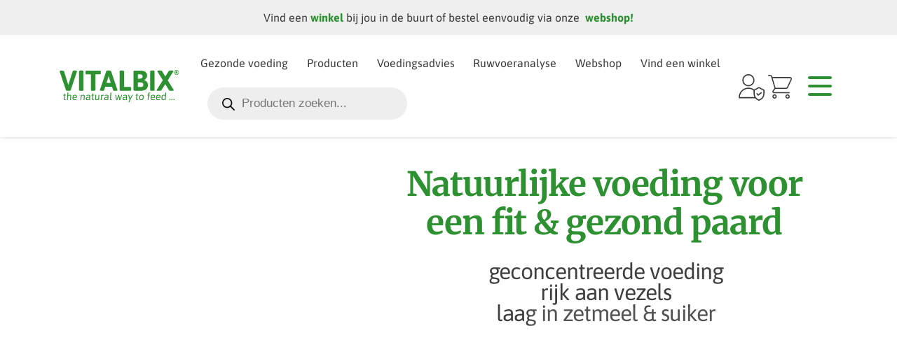

--- FILE ---
content_type: text/html; charset=UTF-8
request_url: https://vitalbix.com/recreatie-gezond-paardenvoer-stappenplan/
body_size: 44202
content:
<!DOCTYPE html><html lang="nl-NL"><head>
 <script>(function(w,d,s,l,i){w[l]=w[l]||[];w[l].push({'gtm.start':
        new Date().getTime(),event:'gtm.js'});var f=d.getElementsByTagName(s)[0],
        j=d.createElement(s),dl=l!='dataLayer'?'&l='+l:'';j.async=true;j.src=
        'https://www.googletagmanager.com/gtm.js?id='+i+dl;f.parentNode.insertBefore(j,f);
        })(window,document,'script','dataLayer','GTM-PDV2R336');</script> <meta charset="UTF-8" /><meta name="viewport" content="width=device-width, initial-scale=1.0" /><title>Volg ons stappenplan! Stel een gezond rantsoen samen voor jouw paard - VITALBIX</title><link rel="apple-touch-icon" sizes="57x57" href="/favicon/apple-icon-57x57.png"><link rel="apple-touch-icon" sizes="60x60" href="/favicon/apple-icon-60x60.png"><link rel="apple-touch-icon" sizes="72x72" href="/favicon/apple-icon-72x72.png"><link rel="apple-touch-icon" sizes="76x76" href="/favicon/apple-icon-76x76.png"><link rel="apple-touch-icon" sizes="114x114" href="/favicon/apple-icon-114x114.png"><link rel="apple-touch-icon" sizes="120x120" href="/favicon/apple-icon-120x120.png"><link rel="apple-touch-icon" sizes="144x144" href="/favicon/apple-icon-144x144.png"><link rel="apple-touch-icon" sizes="152x152" href="/favicon/apple-icon-152x152.png"><link rel="apple-touch-icon" sizes="180x180" href="/favicon/apple-icon-180x180.png"><link rel="icon" type="image/png" sizes="192x192"  href="/favicon/android-icon-192x192.png"><link rel="icon" type="image/png" sizes="32x32" href="/favicon/favicon-32x32.png"><link rel="icon" type="image/png" sizes="96x96" href="/favicon/favicon-96x96.png"><link rel="icon" type="image/png" sizes="16x16" href="/favicon/favicon-16x16.png"><link rel="manifest" href="/favicon/manifest.json"><meta name="msapplication-TileColor" content="#ffffff"><meta name="msapplication-TileImage" content="/favicon/ms-icon-144x144.png"><meta name="theme-color" content="#ffffff"><meta name='robots' content='index, follow, max-image-preview:large, max-snippet:-1, max-video-preview:-1' />
 <script data-cfasync="false" data-pagespeed-no-defer>var pys_datalayer_name = "dataLayer";
	window.dataLayer = window.dataLayer || [];</script> <meta name="description" content="Stel eenvoudig een gezond rantsoen voor jouw paard of pony samen met ons stappenplan!" /><link rel="canonical" href="https://vitalbix.com/recreatie-gezond-paardenvoer-stappenplan/" /><meta property="og:locale" content="nl_NL" /><meta property="og:type" content="article" /><meta property="og:title" content="Volg ons stappenplan! Stel een gezond rantsoen samen voor jouw paard - VITALBIX" /><meta property="og:description" content="Stel eenvoudig een gezond rantsoen voor jouw paard of pony samen met ons stappenplan!" /><meta property="og:url" content="https://vitalbix.com/recreatie-gezond-paardenvoer-stappenplan/" /><meta property="og:site_name" content="VITALBIX" /><meta property="article:modified_time" content="2025-01-06T12:19:05+00:00" /><meta name="twitter:card" content="summary_large_image" /><meta name="twitter:label1" content="Geschatte leestijd" /><meta name="twitter:data1" content="14 minuten" /> <script type="application/ld+json" class="yoast-schema-graph">{"@context":"https://schema.org","@graph":[{"@type":"WebPage","@id":"https://vitalbix.com/recreatie-gezond-paardenvoer-stappenplan/","url":"https://vitalbix.com/recreatie-gezond-paardenvoer-stappenplan/","name":"Volg ons stappenplan! Stel een gezond rantsoen samen voor jouw paard - VITALBIX","isPartOf":{"@id":"https://vitalbix.com/#website"},"datePublished":"2020-02-27T14:47:32+00:00","dateModified":"2025-01-06T12:19:05+00:00","description":"Stel eenvoudig een gezond rantsoen voor jouw paard of pony samen met ons stappenplan!","breadcrumb":{"@id":"https://vitalbix.com/recreatie-gezond-paardenvoer-stappenplan/#breadcrumb"},"inLanguage":"nl-NL","potentialAction":[{"@type":"ReadAction","target":["https://vitalbix.com/recreatie-gezond-paardenvoer-stappenplan/"]}]},{"@type":"BreadcrumbList","@id":"https://vitalbix.com/recreatie-gezond-paardenvoer-stappenplan/#breadcrumb","itemListElement":[{"@type":"ListItem","position":1,"name":"Home","item":"https://vitalbix.com/"},{"@type":"ListItem","position":2,"name":"Recreatie"}]},{"@type":"WebSite","@id":"https://vitalbix.com/#website","url":"https://vitalbix.com/","name":"VITALBIX","description":"the natural way to feed ...","publisher":{"@id":"https://vitalbix.com/#organization"},"potentialAction":[{"@type":"SearchAction","target":{"@type":"EntryPoint","urlTemplate":"https://vitalbix.com/?s={search_term_string}"},"query-input":{"@type":"PropertyValueSpecification","valueRequired":true,"valueName":"search_term_string"}}],"inLanguage":"nl-NL"},{"@type":"Organization","@id":"https://vitalbix.com/#organization","name":"VITALBIX","url":"https://vitalbix.com/","logo":{"@type":"ImageObject","inLanguage":"nl-NL","@id":"https://vitalbix.com/#/schema/logo/image/","url":"https://vitalbix.com/wp-content/uploads/2020/02/vitalbix-logo-2020-v3.svg","contentUrl":"https://vitalbix.com/wp-content/uploads/2020/02/vitalbix-logo-2020-v3.svg","width":370,"height":100,"caption":"VITALBIX"},"image":{"@id":"https://vitalbix.com/#/schema/logo/image/"}}]}</script> <link rel='dns-prefetch' href='//fonts.googleapis.com' /><link rel='dns-prefetch' href='//use.fontawesome.com' /><style id="litespeed-ccss">.cr-pswp{display:none}body{--wp--preset--color--black:#000;--wp--preset--color--cyan-bluish-gray:#abb8c3;--wp--preset--color--white:#fff;--wp--preset--color--pale-pink:#f78da7;--wp--preset--color--vivid-red:#cf2e2e;--wp--preset--color--luminous-vivid-orange:#ff6900;--wp--preset--color--luminous-vivid-amber:#fcb900;--wp--preset--color--light-green-cyan:#7bdcb5;--wp--preset--color--vivid-green-cyan:#00d084;--wp--preset--color--pale-cyan-blue:#8ed1fc;--wp--preset--color--vivid-cyan-blue:#0693e3;--wp--preset--color--vivid-purple:#9b51e0;--wp--preset--gradient--vivid-cyan-blue-to-vivid-purple:linear-gradient(135deg,rgba(6,147,227,1) 0%,#9b51e0 100%);--wp--preset--gradient--light-green-cyan-to-vivid-green-cyan:linear-gradient(135deg,#7adcb4 0%,#00d082 100%);--wp--preset--gradient--luminous-vivid-amber-to-luminous-vivid-orange:linear-gradient(135deg,rgba(252,185,0,1) 0%,rgba(255,105,0,1) 100%);--wp--preset--gradient--luminous-vivid-orange-to-vivid-red:linear-gradient(135deg,rgba(255,105,0,1) 0%,#cf2e2e 100%);--wp--preset--gradient--very-light-gray-to-cyan-bluish-gray:linear-gradient(135deg,#eee 0%,#a9b8c3 100%);--wp--preset--gradient--cool-to-warm-spectrum:linear-gradient(135deg,#4aeadc 0%,#9778d1 20%,#cf2aba 40%,#ee2c82 60%,#fb6962 80%,#fef84c 100%);--wp--preset--gradient--blush-light-purple:linear-gradient(135deg,#ffceec 0%,#9896f0 100%);--wp--preset--gradient--blush-bordeaux:linear-gradient(135deg,#fecda5 0%,#fe2d2d 50%,#6b003e 100%);--wp--preset--gradient--luminous-dusk:linear-gradient(135deg,#ffcb70 0%,#c751c0 50%,#4158d0 100%);--wp--preset--gradient--pale-ocean:linear-gradient(135deg,#fff5cb 0%,#b6e3d4 50%,#33a7b5 100%);--wp--preset--gradient--electric-grass:linear-gradient(135deg,#caf880 0%,#71ce7e 100%);--wp--preset--gradient--midnight:linear-gradient(135deg,#020381 0%,#2874fc 100%);--wp--preset--font-size--small:13px;--wp--preset--font-size--medium:20px;--wp--preset--font-size--large:36px;--wp--preset--font-size--x-large:42px;--wp--preset--spacing--20:.44rem;--wp--preset--spacing--30:.67rem;--wp--preset--spacing--40:1rem;--wp--preset--spacing--50:1.5rem;--wp--preset--spacing--60:2.25rem;--wp--preset--spacing--70:3.38rem;--wp--preset--spacing--80:5.06rem;--wp--preset--shadow--natural:6px 6px 9px rgba(0,0,0,.2);--wp--preset--shadow--deep:12px 12px 50px rgba(0,0,0,.4);--wp--preset--shadow--sharp:6px 6px 0px rgba(0,0,0,.2);--wp--preset--shadow--outlined:6px 6px 0px -3px rgba(255,255,255,1),6px 6px rgba(0,0,0,1);--wp--preset--shadow--crisp:6px 6px 0px rgba(0,0,0,1)}@media only screen and (max-width:768px){:root{--woocommerce:#7f54b3;--wc-green:#7ad03a;--wc-red:#a00;--wc-orange:#ffba00;--wc-blue:#2ea2cc;--wc-primary:#7f54b3;--wc-primary-text:#fff;--wc-secondary:#e9e6ed;--wc-secondary-text:#515151;--wc-highlight:#b3af54;--wc-highligh-text:#fff;--wc-content-bg:#fff;--wc-subtext:#767676}}:root{--woocommerce:#7f54b3;--wc-green:#7ad03a;--wc-red:#a00;--wc-orange:#ffba00;--wc-blue:#2ea2cc;--wc-primary:#7f54b3;--wc-primary-text:#fff;--wc-secondary:#e9e6ed;--wc-secondary-text:#515151;--wc-highlight:#b3af54;--wc-highligh-text:#fff;--wc-content-bg:#fff;--wc-subtext:#767676}html{box-sizing:border-box;-ms-overflow-style:scrollbar}*,:after,:before{box-sizing:inherit}.container{width:100%;padding-right:15px;padding-left:15px;margin-right:auto;margin-left:auto}@media (min-width:576px){.container{max-width:540px}}@media (min-width:768px){.container{max-width:720px}}@media (min-width:992px){.container{max-width:960px}}@media (min-width:1200px){.container{max-width:1140px}}@media (min-width:576px){.container{max-width:540px}}@media (min-width:768px){.container{max-width:720px}}@media (min-width:992px){.container{max-width:960px}}@media (min-width:1200px){.container{max-width:1140px}}.d-none{display:none!important}@media (min-width:1200px){.d-xl-none{display:none!important}.d-xl-block{display:block!important}}.mburger{background:0 0;border:none;border-radius:0;color:inherit;display:inline-block;position:relative;box-sizing:border-box;height:50px;padding:0 0 0 50px;margin:0;line-height:50px;vertical-align:middle;appearance:none;outline:0}.mburger b{display:block;position:absolute;left:calc(50px*((1 - .675)/2));width:calc(50px*0.675);height:4px;border-radius:calc(4px/2);background:currentColor;color:inherit;opacity:1}.mburger b:nth-of-type(1){bottom:calc(50% + 10px)}.mburger b:nth-of-type(2){top:calc(50% - (4px/2))}.mburger b:nth-of-type(3){top:calc(50% + 10px)}:root{--mm-line-height:20px;--mm-listitem-size:44px;--mm-navbar-size:44px;--mm-offset-top:0;--mm-offset-right:0;--mm-offset-bottom:0;--mm-offset-left:0;--mm-color-border:rgba(0,0,0,.1);--mm-color-button:rgba(0,0,0,.3);--mm-color-text:rgba(0,0,0,.75);--mm-color-text-dimmed:rgba(0,0,0,.3);--mm-color-background:#f3f3f3;--mm-color-background-highlight:rgba(0,0,0,.05);--mm-color-background-emphasis:rgba(255,255,255,.4);--mm-shadow:0 0 10px rgba(0,0,0,.3)}:root{--mm-iconbar-size:50px}:root{--mm-iconpanel-size:50px}:root{--mm-sidebar-collapsed-size:50px;--mm-sidebar-expanded-size:440px}*{-webkit-box-sizing:border-box;-moz-box-sizing:border-box;-o-box-sizing:border-box;box-sizing:border-box}html,html body{margin:0;padding:0}html body{color:#373737;font-size:16px;overflow-y:scroll;line-height:1.375;font-weight:400;font-family:'Asap',sans-serif;background-color:#fff}p{margin:0 0 20px}p:last-child{margin-bottom:0}h1,h2,.h1{margin:0 0 30px;font-weight:400}h1,.h1{font-size:28px;line-height:1.5;font-weight:700;font-family:'Merriweather',sans-serif}h2{font-size:24px;font-family:'Merriweather',sans-serif}a{color:#2d9031;text-decoration:none}ul{margin-top:0;list-style:none;padding-left:0;margin-bottom:30px}img{display:block}.wit,.wit p{color:#fff}.notification-bar{display:block;z-index:220;overflow:hidden;position:relative;background-color:#efefef}.notification-bar .content{height:100%;padding:14px 50px}.notification-bar .content .content-inner{height:100%;padding:0}.notification-bar .content .content-inner p{margin:0}.notification-bar .close{top:50%;right:0;width:50px;height:50px;position:absolute;text-align:center;line-height:50px;-webkit-transform:translateY(-50%);-moz-transform:translateY(-50%);-ms-transform:translateY(-50%);-o-transform:translateY(-50%);transform:translateY(-50%);display:none}.site-header{padding:15px 0;background-color:#fff}.site-header{top:0;z-index:200;position:-webkit-sticky;position:sticky;-webkit-box-shadow:0 -5px 8px 0 #000;-moz-box-shadow:0 -5px 8px 0 #000;box-shadow:0 -5px 8px 0 #000}.site-header-inner{display:-webkit-box;display:-moz-box;display:-ms-flexbox;display:-webkit-flex;display:flex;-moz-box-wrap:nowrap;-webkit-box-wrap:nowrap;-ms-flexbox-wrap:nowrap;-webkit-flex-wrap:nowrap;-ms-flex-wrap:nowrap;flex-wrap:nowrap;-moz-box-direction:row;-webkit-box-direction:row;-ms-flexbox-direction:row;-webkit-flex-direction:row;-ms-flex-direction:row;flex-direction:row;-webkit-box-align:center;-webkit-align-items:center;-moz-box-align:center;-ms-flex-align:center;align-items:center;-webkit-box-pack:space-between;-webkit-justify-content:space-between;-ms-flex-pack:space-between;-moz-box-pack:justify;justify-content:space-between;overflow:hidden}.header-logo{float:left;margin-right:30px}.header-logo a{display:block;overflow:hidden}.header-logo a img{display:block;max-width:100%;max-height:60px}.header-nav{display:-webkit-box;display:-moz-box;display:-ms-flexbox;display:-webkit-flex;display:flex;-webkit-box-flex:1;-webkit-flex-grow:1;-moz-box-flex:1;-ms-flex-positive:1;flex-grow:1;margin-right:15px}.header-nav ul{display:block;overflow:hidden;margin-top:20px;display:-webkit-box;display:-moz-box;display:-ms-flexbox;display:-webkit-flex;display:flex;-moz-box-wrap:wrap;-webkit-box-wrap:wrap;-ms-flexbox-wrap:wrap;-webkit-flex-wrap:wrap;-ms-flex-wrap:wrap;flex-wrap:wrap;-moz-box-direction:row;-webkit-box-direction:row;-ms-flexbox-direction:row;-webkit-flex-direction:row;-ms-flex-direction:row;flex-direction:row;-webkit-box-align:stretch;-webkit-align-items:stretch;-moz-box-align:stretch;-ms-flex-align:stretch;align-items:stretch;-webkit-justify-content:space-between;-webkit-box-pack:justify;-moz-box-pack:justify;-ms-flex-pack:justify;justify-content:space-between;-webkit-box-flex:1;-webkit-flex-grow:1;-moz-box-flex:1;-ms-flex-positive:1;flex-grow:1}.header-nav ul,.header-nav ul li{margin:0;padding:0;list-style-type:none;list-style-image:none}.header-nav ul li{float:left;margin-right:10px}.header-nav ul li:last-child{margin-right:0}.header-nav ul li a{color:#373737;padding:0;display:block;line-height:50px;text-decoration:none}.site-wrapper #slide-nav,.site-wrapper #mobile-nav{display:none}.mobile-nav-toggle{float:right;color:#2d9031;overflow:visible;margin-left:15px}.content .wpb_content_element{margin-bottom:30px}.content .vc_row:first-child .vc_column-inner{padding-top:30px}.content .vc_row[data-vc-full-width=true]{width:calc(100vw - 17px)!important;left:50%!important;overflow:visible;position:relative;transform:translateX(-50%)!important;margin-left:0!important;margin-right:0!important}.content .vc_row-has-fill+.vc_row-full-width+.vc_row>.vc_column_container>.vc_column-inner,.content .vc_row-has-fill>.vc_column_container>.vc_column-inner{padding-top:30px}.content .vc_row.vc_row-no-padding .vc_column-inner{padding-top:0}.wpb_single_image{position:relative}.wpb_single_image.vc_align_center img,.wpb_single_image.vc_align_center .wpb_single_image_container{margin:0 auto}.content .wpb_single_image .vc_figure,.content .wpb_single_image .vc_single_image-wrapper{display:block}.wpb_single_image_container{display:block;position:relative;max-width:100%}.wpb_single_image img{width:100%;height:auto;display:block}.wpb-js-composer .content .vc_tta.vc_tta-style-classic .vc_tta-panel-body{border-left:0 none;border-right:0 none}.content-wrapper{overflow:hidden}.content-inner{padding:30px 0}button{color:#fff;border:0 none;display:inline-block;padding:13px 30px;font-size:18px;min-width:190px;text-align:center;font-weight:400;line-height:24px;font-family:'Asap',sans-serif;-webkit-border-radius:5px;-moz-border-radius:5px;border-radius:5px;text-decoration:none;background-color:#2d9031}.header-user{width:50px;font-size:34px;text-align:right;line-height:50px}.header-user a{color:inherit;display:block}.header-user .account-icon{height:50px;padding-top:3px;display:-webkit-box;display:-moz-box;display:-ms-flexbox;display:-webkit-flex;display:flex;-webkit-box-align:center;-webkit-align-items:center;-moz-box-align:center;-ms-flex-align:center;align-items:center;-webkit-justify-content:flex-end;-webkit-box-pack:end;-moz-box-pack:end;-ms-flex-pack:end;justify-content:flex-end}.header-user .account-icon img{max-height:38px}.header-user .account-icon img.active{display:none!important}.header-cart{width:50px;text-align:right}.header-cart a{color:inherit;height:50px;display:-webkit-box;display:-moz-box;display:-ms-flexbox;display:-webkit-flex;display:flex;-webkit-box-align:center;-webkit-align-items:center;-moz-box-align:center;-ms-flex-align:center;align-items:center;-webkit-justify-content:flex-end;-webkit-box-pack:end;-moz-box-pack:end;-ms-flex-pack:end;justify-content:flex-end}.header-cart .header-cart-inner{position:relative}.header-cart .cart-icon{display:block;margin-top:2px}.header-cart .cart-icon img.active{display:none}.pswp .pswp__bg{background-color:rgba(0,0,0,.3)}@media screen and (max-width:1199px){.site-header .container{max-width:100%}.site-header .site-header-inner{-webkit-justify-content:flex-end;-webkit-box-pack:end;-moz-box-pack:end;-ms-flex-pack:end;justify-content:flex-end}.header-logo{margin:0;-webkit-box-flex:1;-webkit-flex-grow:1;-moz-box-flex:1;-ms-flex-positive:1;flex-grow:1}.header-nav{display:none}.mobile-nav-toggle{height:60px;line-height:60px}}@media screen and (max-width:767px){.site-header{padding:0}.header-logo a{padding:10px 0}.header-logo a img{width:auto;max-height:40px}.container{max-width:100%}}@media screen and (max-width:575px){button{display:block;font-size:14px;min-width:140px;padding-left:15px;padding-right:15px}}@media screen and (max-width:359px){.header-logo{padding-right:15px}.mobile-nav-toggle{margin-left:10px}}.fas{-moz-osx-font-smoothing:grayscale;-webkit-font-smoothing:antialiased;display:inline-block;font-style:normal;font-variant:normal;text-rendering:auto;line-height:1}.fa-times:before{content:"\f00d"}.fas{font-family:"Font Awesome 5 Free"}.fas{font-weight:900}button.pswp__button{box-shadow:none!important;background-image:url(https://vitalbix.com/wp-content/plugins/woocommerce/assets/css/photoswipe/default-skin/default-skin.png)!important}button.pswp__button,button.pswp__button--arrow--left:before,button.pswp__button--arrow--right:before{background-color:transparent!important}button.pswp__button--arrow--left,button.pswp__button--arrow--right{background-image:none!important}.pswp{display:none;position:absolute;width:100%;height:100%;left:0;top:0;overflow:hidden;-ms-touch-action:none;touch-action:none;z-index:1500;-webkit-text-size-adjust:100%;-webkit-backface-visibility:hidden;outline:0}.pswp *{-webkit-box-sizing:border-box;box-sizing:border-box}.pswp__bg{position:absolute;left:0;top:0;width:100%;height:100%;background:#000;opacity:0;-webkit-transform:translateZ(0);transform:translateZ(0);-webkit-backface-visibility:hidden;will-change:opacity}.pswp__scroll-wrap{position:absolute;left:0;top:0;width:100%;height:100%;overflow:hidden}.pswp__container{-ms-touch-action:none;touch-action:none;position:absolute;left:0;right:0;top:0;bottom:0}.pswp__container{-webkit-touch-callout:none}.pswp__bg{will-change:opacity}.pswp__container{-webkit-backface-visibility:hidden}.pswp__item{position:absolute;left:0;right:0;top:0;bottom:0;overflow:hidden}.pswp__button{width:44px;height:44px;position:relative;background:0 0;overflow:visible;-webkit-appearance:none;display:block;border:0;padding:0;margin:0;float:right;opacity:.75;-webkit-box-shadow:none;box-shadow:none}.pswp__button::-moz-focus-inner{padding:0;border:0}.pswp__button,.pswp__button--arrow--left:before,.pswp__button--arrow--right:before{background:url(https://vitalbix.com/wp-content/plugins/woocommerce/assets/css/photoswipe/default-skin/default-skin.png) 0 0 no-repeat;background-size:264px 88px;width:44px;height:44px}.pswp__button--close{background-position:0 -44px}.pswp__button--share{background-position:-44px -44px}.pswp__button--fs{display:none}.pswp__button--zoom{display:none;background-position:-88px 0}.pswp__button--arrow--left,.pswp__button--arrow--right{background:0 0;top:50%;margin-top:-50px;width:70px;height:100px;position:absolute}.pswp__button--arrow--left{left:0}.pswp__button--arrow--right{right:0}.pswp__button--arrow--left:before,.pswp__button--arrow--right:before{content:'';top:35px;background-color:rgba(0,0,0,.3);height:30px;width:32px;position:absolute}.pswp__button--arrow--left:before{left:6px;background-position:-138px -44px}.pswp__button--arrow--right:before{right:6px;background-position:-94px -44px}.pswp__share-modal{display:block;background:rgba(0,0,0,.5);width:100%;height:100%;top:0;left:0;padding:10px;position:absolute;z-index:1600;opacity:0;-webkit-backface-visibility:hidden;will-change:opacity}.pswp__share-modal--hidden{display:none}.pswp__share-tooltip{z-index:1620;position:absolute;background:#fff;top:56px;border-radius:2px;display:block;width:auto;right:44px;-webkit-box-shadow:0 2px 5px rgba(0,0,0,.25);box-shadow:0 2px 5px rgba(0,0,0,.25);-webkit-transform:translateY(6px);-ms-transform:translateY(6px);transform:translateY(6px);-webkit-backface-visibility:hidden;will-change:transform}.pswp__counter{position:absolute;left:0;top:0;height:44px;font-size:13px;line-height:44px;color:#fff;opacity:.75;padding:0 10px}.pswp__caption{position:absolute;left:0;bottom:0;width:100%;min-height:44px}.pswp__caption__center{text-align:left;max-width:420px;margin:0 auto;font-size:13px;padding:10px;line-height:20px;color:#ccc}.pswp__preloader{width:44px;height:44px;position:absolute;top:0;left:50%;margin-left:-22px;opacity:0;will-change:opacity;direction:ltr}.pswp__preloader__icn{width:20px;height:20px;margin:12px}@media screen and (max-width:1024px){.pswp__preloader{position:relative;left:auto;top:auto;margin:0;float:right}}.pswp__ui{-webkit-font-smoothing:auto;visibility:visible;opacity:1;z-index:1550}.pswp__top-bar{position:absolute;left:0;top:0;height:44px;width:100%}.pswp__caption,.pswp__top-bar{-webkit-backface-visibility:hidden;will-change:opacity}.pswp__caption,.pswp__top-bar{background-color:rgba(0,0,0,.5)}.pswp__ui--hidden .pswp__button--arrow--left,.pswp__ui--hidden .pswp__button--arrow--right,.pswp__ui--hidden .pswp__caption,.pswp__ui--hidden .pswp__top-bar{opacity:.001}#cookie-notice *{-webkit-box-sizing:border-box;-moz-box-sizing:border-box;box-sizing:border-box}#cookie-notice .cookie-notice-container{display:block}#cookie-notice.cookie-notice-hidden .cookie-notice-container{display:none}.cookie-notice-container{padding:15px 30px;text-align:center;width:100%;z-index:2}.cn-close-icon{position:absolute;right:15px;top:50%;margin-top:-10px;width:15px;height:15px;opacity:.5;padding:10px;outline:none}.cn-close-icon:before,.cn-close-icon:after{position:absolute;content:' ';height:15px;width:2px;top:3px;background-color:rgba(128,128,128,1)}.cn-close-icon:before{transform:rotate(45deg)}.cn-close-icon:after{transform:rotate(-45deg)}#cookie-notice .cn-button{margin:0 0 0 10px;display:inline-block}#cookie-notice .cn-button:not(.cn-button-custom){font-family:-apple-system,BlinkMacSystemFont,Arial,Roboto,"Helvetica Neue",sans-serif;font-weight:400;font-size:13px;letter-spacing:.25px;line-height:20px;margin:0 0 0 10px;text-align:center;text-transform:none;display:inline-block;touch-action:manipulation;white-space:nowrap;outline:none;box-shadow:none;text-shadow:none;border:none;-webkit-border-radius:3px;-moz-border-radius:3px;border-radius:3px;text-decoration:none;padding:8.5px 10px;line-height:1;color:inherit}.cn-text-container{margin:0 0 6px}.cn-text-container,.cn-buttons-container{display:inline-block}@-webkit-keyframes fadeIn{from{opacity:0}to{opacity:1}}@keyframes fadeIn{from{opacity:0}to{opacity:1}}@media all and (max-width:900px){.cookie-notice-container #cn-notice-text{display:block}.cookie-notice-container #cn-notice-buttons{display:block}#cookie-notice .cn-button{margin:0 5px 5px}}@media all and (max-width:480px){.cookie-notice-container{padding:15px 25px}}.vc_row:after,.vc_row:before{content:" ";display:table}.vc_row:after{clear:both}@media (min-width:768px) and (max-width:991px){.vc_hidden-sm{display:none!important}}@media (min-width:992px) and (max-width:1199px){.vc_hidden-md{display:none!important}}@media (min-width:1200px){.vc_hidden-lg{display:none!important}}.vc_column_container{width:100%}.vc_row{margin-left:-15px;margin-right:-15px}.vc_col-sm-12,.vc_col-sm-4,.vc_col-sm-8{position:relative;min-height:1px;padding-left:15px;padding-right:15px;box-sizing:border-box}@media (min-width:768px){.vc_col-sm-12,.vc_col-sm-4,.vc_col-sm-8{float:left}.vc_col-sm-12{width:100%}.vc_col-sm-8{width:66.66666667%}.vc_col-sm-4{width:33.33333333%}}.vc_clearfix:after,.vc_clearfix:before{content:" ";display:table}.vc_clearfix:after{clear:both}.vc_clearfix:after,.vc_clearfix:before{content:" ";display:table}.vc_clearfix:after{clear:both}.wpb_text_column :last-child,.wpb_text_column p:last-child{margin-bottom:0}.wpb_content_element{margin-bottom:35px}.wpb-content-wrapper{margin:0;padding:0;border:none;overflow:unset;display:block}.vc_row.vc_row-no-padding .vc_column-inner{padding-left:0;padding-right:0}.vc_row[data-vc-full-width]{overflow:hidden}.vc_row.vc_row-flex{box-sizing:border-box;display:flex;flex-wrap:wrap}.vc_row.vc_row-flex>.vc_column_container{display:flex}.vc_row.vc_row-flex>.vc_column_container>.vc_column-inner{flex-grow:1;display:flex;flex-direction:column;z-index:1}@media (-ms-high-contrast:active),(-ms-high-contrast:none){.vc_row.vc_row-flex>.vc_column_container>.vc_column-inner>*{min-height:1em}}.vc_row.vc_row-flex:after,.vc_row.vc_row-flex:before{display:none}.vc_row.vc_row-o-content-middle>.vc_column_container>.vc_column-inner{justify-content:center}.vc_row.vc_row-o-content-middle:not(.vc_row-o-equal-height)>.vc_column_container{align-items:center}.vc_column-inner:after,.vc_column-inner:before{content:" ";display:table}.vc_column-inner:after{clear:both}.vc_column_container{padding-left:0;padding-right:0}.vc_column_container>.vc_column-inner{box-sizing:border-box;padding-left:15px;padding-right:15px;width:100%}.vc_row-has-fill+.vc_row-full-width+.vc_row>.vc_column_container>.vc_column-inner,.vc_row-has-fill>.vc_column_container>.vc_column-inner{padding-top:35px}.wpb_single_image a{border:none;outline:0}.wpb_single_image img{height:auto;max-width:100%;vertical-align:top}.wpb_single_image .vc_single_image-wrapper{display:inline-block;vertical-align:top;max-width:100%}.wpb_single_image.vc_align_center{text-align:center}.wpb_single_image.vc_align_left{text-align:left}.wpb_single_image .vc_figure{display:inline-block;vertical-align:top;margin:0;max-width:100%}.wpb_animate_when_almost_visible{opacity:0}.wpb_animate_when_almost_visible:not(.wpb_start_animation){animation:none}.vc_custom_1582633520943{background-color:#00662d!important}.vc_custom_1582633520943{background-color:#00662d!important}.vc_custom_1582633520943{background-color:#00662d!important}.vc_custom_1582633520943{background-color:#00662d!important}.vc_custom_1582633520943{background-color:#00662d!important}.vc_custom_1582633520943{background-color:#00662d!important}.vc_custom_1582633520943{background-color:#00662d!important}.vc_custom_1581601046607{padding-top:0!important}.vc_custom_1591005002050{margin-bottom:20px!important}.vc_tta.vc_general .vc_tta-panel-body{border:solid transparent;box-sizing:content-box;padding:14px 20px;display:none;overflow:hidden;transform:translate3d(0,0,0)}.vc_tta.vc_general .vc_tta-panel-body>:last-child{margin-bottom:0}.vc_tta.vc_tta-shape-square .vc_tta-panel-body{min-height:0}.vc_tta.vc_tta-shape-square .vc_tta-panel-body{border-radius:0}.vc_tta.vc_tta-style-classic .vc_tta-panel-body{border-width:1px}.vc_tta-color-white.vc_tta-style-classic .vc_tta-panel .vc_tta-panel-body{background-color:#fff}.vc_tta-color-white.vc_tta-style-classic .vc_tta-panel .vc_tta-panel-body,.vc_tta-color-white.vc_tta-style-classic .vc_tta-panel .vc_tta-panel-body:after,.vc_tta-color-white.vc_tta-style-classic .vc_tta-panel .vc_tta-panel-body:before{border-color:#f7f7f7}@keyframes fadeIn{0%{opacity:0}100%{opacity:1}}.fadeIn{animation-name:fadeIn}.rs-p-wp-fix{display:none!important;margin:0!important;height:0!important}rs-module-wrap{visibility:hidden}rs-module-wrap,rs-module-wrap *{box-sizing:border-box}rs-module-wrap{position:relative;z-index:1;width:100%;display:block}rs-module{position:relative;overflow:hidden;display:block}rs-module img{max-width:none!important;margin:0;padding:0;border:none}rs-slides,rs-slide,rs-slide:before{position:absolute;text-indent:0em;top:0;left:0}rs-slide,rs-slide:before{display:block;visibility:hidden}rs-module rs-layer{opacity:0;position:relative;visibility:hidden;display:block;-webkit-font-smoothing:antialiased!important;-moz-osx-font-smoothing:grayscale;z-index:1;font-display:swap}rs-layer:not(.rs-wtbindex){outline:none!important}</style><link rel="preload" data-asynced="1" data-optimized="2" as="style" onload="this.onload=null;this.rel='stylesheet'" href="https://vitalbix.com/wp-content/litespeed/css/d045c7f39ad3679fcb0526fccb4107ba.css?ver=58ae5" /><script src="[data-uri]" defer></script> <script type="text/javascript" src="https://vitalbix.com/wp-includes/js/jquery/jquery.min.js?ver=3.7.1" id="jquery-core-js"></script> <script data-optimized="1" type="text/javascript" src="https://vitalbix.com/wp-content/litespeed/js/9273d838e614f549ab173726ce60514e.js?ver=febc9" id="jquery-migrate-js" defer data-deferred="1"></script> <script data-optimized="1" type="text/javascript" src="https://vitalbix.com/wp-content/litespeed/js/a2fe58943945e7b7e3096d6e7123c7de.js?ver=2b875" id="jquery-blockui-js" data-wp-strategy="defer"></script> <script type="text/javascript" id="fgf-frontend-js-extra" src="[data-uri]" defer></script> <script data-optimized="1" type="text/javascript" src="https://vitalbix.com/wp-content/litespeed/js/dbe04b6ebc7705a9cc06a6419d2e9ebc.js?ver=ab767" id="fgf-frontend-js" defer data-deferred="1"></script> <script data-optimized="1" type="text/javascript" src="https://vitalbix.com/wp-content/litespeed/js/3e8875b7f1d292ea6b98643f4702a5a6.js?ver=196a9" id="owl-carousel-js" defer data-deferred="1"></script> <script type="text/javascript" id="fgf-owl-carousel-js-extra" src="[data-uri]" defer></script> <script data-optimized="1" type="text/javascript" src="https://vitalbix.com/wp-content/litespeed/js/b708ae433e91f09a0fe3e4bcedc4b004.js?ver=94048" id="fgf-owl-carousel-js" defer data-deferred="1"></script> <script data-optimized="1" type="text/javascript" src="https://vitalbix.com/wp-content/litespeed/js/8c4c279f61e06d4d10b2775adad71aab.js?ver=0faac" id="lightcase-js" defer data-deferred="1"></script> <script data-optimized="1" type="text/javascript" src="https://vitalbix.com/wp-content/litespeed/js/718463110b95359fb9d7089e2f5254b7.js?ver=b0df8" id="fgf-lightcase-js" defer data-deferred="1"></script> <script type="text/javascript" id="wooajaxcart-js-extra" src="[data-uri]" defer></script> <script data-optimized="1" type="text/javascript" src="https://vitalbix.com/wp-content/litespeed/js/51ee52a68a7d1023dc1b3cddd94cc34a.js?ver=31bb1" id="wooajaxcart-js" defer data-deferred="1"></script> <script data-optimized="1" type="text/javascript" src="https://vitalbix.com/wp-content/litespeed/js/39d57c6928a598f18a66b4c75f14b8dc.js?ver=9c95d" id="js-cookie-js" defer="defer" data-wp-strategy="defer"></script> <script type="text/javascript" id="woocommerce-js-extra" src="[data-uri]" defer></script> <script data-optimized="1" type="text/javascript" src="https://vitalbix.com/wp-content/litespeed/js/02980c77bb6e8ec72c73f23aa7863681.js?ver=dbda1" id="woocommerce-js" defer="defer" data-wp-strategy="defer"></script> <script type="text/javascript" id="wpgmza_data-js-extra" src="[data-uri]" defer></script> <script data-optimized="1" type="text/javascript" src="https://vitalbix.com/wp-content/litespeed/js/44e314f05b09bbfd0410aedae79f7ae0.js?ver=d184d" id="wpgmza_data-js" defer data-deferred="1"></script> <script data-optimized="1" type="text/javascript" src="https://vitalbix.com/wp-content/litespeed/js/7a860d7361268cd785918208545c2cc8.js?ver=42584" id="jquery-bind-first-js" defer data-deferred="1"></script> <script data-optimized="1" type="text/javascript" src="https://vitalbix.com/wp-content/litespeed/js/b275d02618963332745060531d2b9ec5.js?ver=8f664" id="js-cookie-pys-js" defer data-deferred="1"></script> <script data-optimized="1" type="text/javascript" src="https://vitalbix.com/wp-content/litespeed/js/f09f6f43ee0eeb675d80f9ff4021dca3.js?ver=03e69" id="js-tld-js" defer data-deferred="1"></script> <script type="text/javascript" id="pys-js-extra" src="[data-uri]" defer></script> <script data-optimized="1" type="text/javascript" src="https://vitalbix.com/wp-content/litespeed/js/96eb467e77d4593bae051edf602c2032.js?ver=99260" id="pys-js" defer data-deferred="1"></script> <script></script><link rel="https://api.w.org/" href="https://vitalbix.com/wp-json/" /><link rel="alternate" title="JSON" type="application/json" href="https://vitalbix.com/wp-json/wp/v2/pages/595" /><link rel="EditURI" type="application/rsd+xml" title="RSD" href="https://vitalbix.com/xmlrpc.php?rsd" /><meta name="generator" content="WordPress 6.8.3" /><meta name="generator" content="WooCommerce 10.2.3" /><link rel='shortlink' href='https://vitalbix.com/?p=595' /><link rel="alternate" title="oEmbed (JSON)" type="application/json+oembed" href="https://vitalbix.com/wp-json/oembed/1.0/embed?url=https%3A%2F%2Fvitalbix.com%2Frecreatie-gezond-paardenvoer-stappenplan%2F" /><link rel="alternate" title="oEmbed (XML)" type="text/xml+oembed" href="https://vitalbix.com/wp-json/oembed/1.0/embed?url=https%3A%2F%2Fvitalbix.com%2Frecreatie-gezond-paardenvoer-stappenplan%2F&#038;format=xml" />
<noscript><style>.woocommerce-product-gallery{ opacity: 1 !important; }</style></noscript><meta name="generator" content="Powered by WPBakery Page Builder - drag and drop page builder for WordPress."/><meta name="generator" content="Powered by Slider Revolution 6.7.18 - responsive, Mobile-Friendly Slider Plugin for WordPress with comfortable drag and drop interface." /> <script src="[data-uri]" defer></script> <noscript><style>.wpb_animate_when_almost_visible { opacity: 1; }</style></noscript></head><body class="wp-singular page-template-default page page-id-595 wp-custom-logo wp-embed-responsive wp-theme-vitalbix theme-vitalbix woocommerce-no-js wpb-js-composer js-comp-ver-8.5 vc_responsive"><div class="site-wrapper"><div class="notification-bar"><div class="content"><div class="content-inner"><div id="black-studio-tinymce-11" class="widget-odd widget-last widget-first widget-1 widget notification-bar-item widget_black_studio_tinymce"><div class="textwidget"><p style="text-align: center;">Vind een <span style="color: #2d9031;"><strong><a style="color: #2d9031;" href="https://vitalbix.com/vind-een-winkel/">winkel</a></strong></span> bij jou in de buurt of bestel eenvoudig via onze  <span style="color: #2d9031;"><strong><a style="color: #2d9031;" href="https://vitalbix.com/webshop-overzicht/">webshop!</a></strong></span></p></div></div></div></div><div class="close"><i class="fas fa-times"></i></div></div><header class="site-header sticky has-sticky"><div class="container"><div class="site-header-inner"><div class="header-logo">
<a href="https://vitalbix.com/" title="VITALBIX" rel="home">
<img class="logo" src="https://vitalbix.com/wp-content/uploads/2020/02/vitalbix-logo-2020-v3.svg" width="222" height="60" alt="VITALBIX" />
</a></div><nav class="header-nav"><ul id="menu-hoofdmenu" class="menu"><li id="menu-item-403" class="menu-item menu-item-type-post_type menu-item-object-page menu-item-403"><a href="https://vitalbix.com/gezonde-voeding/">Gezonde voeding</a></li><li id="menu-item-58169" class="menu-item menu-item-type-post_type menu-item-object-page menu-item-58169"><a href="https://vitalbix.com/producten/">Producten</a></li><li id="menu-item-406" class="menu-item menu-item-type-post_type menu-item-object-page menu-item-406"><a href="https://vitalbix.com/voedingsadvies/">Voedingsadvies</a></li><li id="menu-item-194809" class="menu-item menu-item-type-post_type menu-item-object-page menu-item-194809"><a href="https://vitalbix.com/ruwvoeranalyse-quickscan/">Ruwvoeranalyse</a></li><li id="menu-item-69926" class="nmr-logged-out menu-item menu-item-type-post_type menu-item-object-page menu-item-69926"><a href="https://vitalbix.com/webshop-overzicht/">Webshop</a></li><li id="menu-item-405" class="menu-item menu-item-type-post_type menu-item-object-page menu-item-405"><a target="_blank" href="https://vitalbix.com/vind-een-winkel/">Vind een winkel</a></li><li id="menu-item-329146" class="menu-item menu-item-type-custom menu-item-object-custom menu-item-329146"><div  class="dgwt-wcas-search-wrapp dgwt-wcas-has-submit woocommerce dgwt-wcas-style-pirx js-dgwt-wcas-layout-classic dgwt-wcas-layout-classic js-dgwt-wcas-mobile-overlay-enabled"><form class="dgwt-wcas-search-form" role="search" action="https://vitalbix.com/" method="get"><div class="dgwt-wcas-sf-wrapp">
<label class="screen-reader-text"
for="dgwt-wcas-search-input-1">Producten zoeken</label><input id="dgwt-wcas-search-input-1"
type="search"
class="dgwt-wcas-search-input"
name="s"
value=""
placeholder="Producten zoeken..."
autocomplete="off"
/><div class="dgwt-wcas-preloader"></div><div class="dgwt-wcas-voice-search"></div><button type="submit"
aria-label="Zoeken"
class="dgwt-wcas-search-submit">				<svg class="dgwt-wcas-ico-magnifier" xmlns="http://www.w3.org/2000/svg" width="18" height="18" viewBox="0 0 18 18">
<path  d=" M 16.722523,17.901412 C 16.572585,17.825208 15.36088,16.670476 14.029846,15.33534 L 11.609782,12.907819 11.01926,13.29667 C 8.7613237,14.783493 5.6172703,14.768302 3.332423,13.259528 -0.07366363,11.010358 -1.0146502,6.5989684 1.1898146,3.2148776
1.5505179,2.6611594 2.4056498,1.7447266 2.9644271,1.3130497 3.4423015,0.94387379 4.3921825,0.48568469 5.1732652,0.2475835 5.886299,0.03022609 6.1341883,0 7.2037391,0 8.2732897,0 8.521179,0.03022609 9.234213,0.2475835 c 0.781083,0.23810119 1.730962,0.69629029 2.208837,1.0654662
0.532501,0.4113763 1.39922,1.3400096 1.760153,1.8858877 1.520655,2.2998531 1.599025,5.3023778 0.199549,7.6451086 -0.208076,0.348322 -0.393306,0.668209 -0.411622,0.710863 -0.01831,0.04265 1.065556,1.18264 2.408603,2.533307 1.343046,1.350666 2.486621,2.574792 2.541278,2.720279 0.282475,0.7519
-0.503089,1.456506 -1.218488,1.092917 z M 8.4027892,12.475062 C 9.434946,12.25579 10.131043,11.855461 10.99416,10.984753 11.554519,10.419467 11.842507,10.042366 12.062078,9.5863882 12.794223,8.0659672 12.793657,6.2652398 12.060578,4.756293 11.680383,3.9737304 10.453587,2.7178427
9.730569,2.3710306 8.6921295,1.8729196 8.3992147,1.807606 7.2037567,1.807606 6.0082984,1.807606 5.7153841,1.87292 4.6769446,2.3710306 3.9539263,2.7178427 2.7271301,3.9737304 2.3469352,4.756293 1.6138384,6.2652398 1.6132726,8.0659672 2.3454252,9.5863882 c 0.4167354,0.8654208 1.5978784,2.0575608
2.4443766,2.4671358 1.0971012,0.530827 2.3890403,0.681561 3.6130134,0.421538 z
"/>
</svg>
</button>
<input type="hidden" name="post_type" value="product"/>
<input type="hidden" name="dgwt_wcas" value="1"/></div></form></div></li></ul></nav><div class="header-user">
<a href="https://vitalbix.com/mijn-account/">
<span class="account-icon">
<img class="inactive" alt="Inloggen" width="37" height="38" src="https://vitalbix.com/wp-content/themes/vitalbix/assets/theme/img/vitalbix-account-icon.svg" />
<img class="active" alt="Mijn Account" width="37" height="38" src="https://vitalbix.com/wp-content/themes/vitalbix/assets/theme/img/vitalbix-account-icon-active.svg" />
</span>
</a></div><div id="header-mini-cart" class="header-cart">
<a href="https://vitalbix.com/winkelmand/"><div class="header-cart-inner">
<span class="cart-icon">
<img data-lazyloaded="1" src="[data-uri]" class="nolazy inactive" alt="Winkelmand" width="34" height="34" data-src="https://vitalbix.com/wp-content/themes/vitalbix/assets/theme/img/vitalbix-cart-icon.svg" />
<img data-lazyloaded="1" src="[data-uri]" class="nolazy active" alt="Winkelmand" width="34" height="34" data-src="https://vitalbix.com/wp-content/themes/vitalbix/assets/theme/img/vitalbix-cart-icon-active.svg" />
</span></div>
</a></div>
<a class="mobile-nav-toggle mburger d-none d-xl-block" href="#slide-nav"><b></b><b></b><b></b></a>
<a class="mobile-nav-toggle mburger d-xl-none" href="#mobile-nav"><b></b><b></b><b></b></a></div></div></header><div class="content-wrapper"><div class="content container"><div class="wpb-content-wrapper"><div data-vc-full-width="true" data-vc-full-width-temp="true" data-vc-full-width-init="false" data-vc-stretch-content="true" class="vc_row wpb_row vc_row-fluid vc_row-no-padding"><div class="wpb_column vc_column_container vc_col-sm-12"><div class="vc_column-inner vc_custom_1581601046607"><div class="wpb_wrapper"><p class="rs-p-wp-fix"></p>
<rs-module-wrap id="rev_slider_36_1_wrapper" data-source="gallery" style="visibility:hidden;background:transparent;padding:0;margin:0px auto;margin-top:0;margin-bottom:0;">
<rs-module id="rev_slider_36_1" style="" data-version="6.7.18">
<rs-slides style="overflow: hidden; position: absolute;">
<rs-slide style="position: absolute;" data-key="rs-48" data-title="Slide" data-anim="adpr:false;" data-in="o:0;" data-out="a:false;">
<img data-lazyloaded="1" src="[data-uri]" fetchpriority="high" decoding="async" data-src="//vitalbix.com/wp-content/plugins/revslider/sr6/assets/assets/dummy.png" alt="" title="Slide recreatie bruin paard" width="1920" height="600" class="rev-slidebg tp-rs-img rs-lazyload" data-lazyload="//vitalbix.com/wp-content/uploads/2020/05/Slide-recreatie-bruin-paard.jpg.webp" data-no-retina>
<rs-layer
id="slider-36-slide-48-layer-9"
data-type="text"
data-color="#2d9031"
data-rsp_ch="on"
data-xy="x:r;yo:40px,44px,66px,67px;"
data-text="w:nowrap,nowrap,nowrap,normal;s:48,40,34,21;l:55,46,39,25;ls:-1px,0px,0px,0px;fw:700;a:center;"
data-dim="w:665px,613px,465px,275px;h:139px,128px,97px,60px;"
data-frame_1="sp:1000;"
data-frame_999="o:0;st:w;sR:8000;"
style="z-index:10;font-family:'Merriweather';"
>Natuurlijke voeding voor<br />
een fit & gezond paard
</rs-layer><rs-layer
id="slider-36-slide-48-layer-10"
data-type="text"
data-color="#3f3f3f"
data-rsp_ch="on"
data-xy="x:r;xo:94px,3px,0,18px;yo:177px,152px,168px,134px;"
data-text="w:normal;s:32,25,25,17;l:30,25,25,17;ls:-1px,0px,0px,0px;fw:500;a:center;"
data-dim="w:472px,606px,460px,245px;"
data-frame_1="sp:1000;"
data-frame_999="o:0;st:w;sR:8000;"
style="z-index:11;font-family:'Asap';"
>geconcentreerde voeding<br />
rijk aan vezels <br />
laag in zetmeel & suiker
</rs-layer><rs-layer
id="slider-36-slide-48-layer-11"
data-type="image"
data-rsp_ch="on"
data-xy="x:r;xo:324px,298px,238px,141px;y:b;yo:-13px,-11px,6px,5px;"
data-text="w:normal;s:20,18,13,8;l:0,23,17,10;"
data-dim="w:224px,177px,134px,129px;h:336px,266px,202px,194px;"
data-frame_0="sX:0.9;sY:0.9;"
data-frame_1="sp:1000;"
data-frame_999="o:0;st:w;sR:8000;"
style="z-index:12;"
><img data-lazyloaded="1" src="[data-uri]" decoding="async" data-src="//vitalbix.com/wp-content/plugins/revslider/sr6/assets/assets/dummy.png" alt="" class="tp-rs-img rs-lazyload" width="271" height="407" data-lazyload="//vitalbix.com/wp-content/uploads/2020/05/Lucerne-1.png.webp" data-no-retina>
</rs-layer><rs-layer
id="slider-36-slide-48-layer-13"
data-type="shape"
data-rsp_ch="on"
data-xy="x:r;"
data-text="w:normal;s:20,18,13,8;l:0,23,17,10;"
data-dim="w:666px,614px,466px,277px;h:697px,642px,100%,100%;"
data-frame_1="sp:1000;"
data-frame_999="o:0;st:w;sR:8000;"
style="z-index:9;background-color:rgba(255,255,255,0.7);"
>
</rs-layer><rs-layer
id="slider-36-slide-48-layer-14"
data-type="image"
data-rsp_ch="on"
data-xy="x:r;xo:168px,158px,140px,51px;y:b;yo:-13px,-14px,4px,2px;"
data-text="w:normal;s:20,18,13,8;l:0,23,17,10;"
data-dim="w:272px,220px,167px,163px;h:370px,299px,227px,221px;"
data-frame_0="sX:0.9;sY:0.9;"
data-frame_1="sp:1000;"
data-frame_999="o:0;st:w;sR:8000;"
style="z-index:14;"
><img data-lazyloaded="1" src="[data-uri]" decoding="async" data-src="//vitalbix.com/wp-content/plugins/revslider/sr6/assets/assets/dummy.png" alt="" class="tp-rs-img rs-lazyload" width="345" height="469" data-lazyload="//vitalbix.com/wp-content/uploads/2020/06/Daily-Complete-Front.png.webp" data-no-retina>
</rs-layer><rs-layer
id="slider-36-slide-48-layer-16"
data-type="image"
data-rsp_ch="on"
data-xy="x:r;xo:103px,100px,97px,22px;y:b;yo:22px,16px,24px,26px;"
data-text="w:normal;s:20,18,13,8;l:0,23,17,10;"
data-dim="w:160px,127px,96px,85px;h:274px,218px,165px,146px;"
data-frame_0="sX:0.9;sY:0.9;"
data-frame_1="sp:1000;"
data-frame_999="o:0;st:w;sR:8000;"
style="z-index:13;"
><img data-lazyloaded="1" src="[data-uri]" decoding="async" data-src="//vitalbix.com/wp-content/plugins/revslider/sr6/assets/assets/dummy.png" alt="" class="tp-rs-img rs-lazyload" width="800" height="1371" data-lazyload="//vitalbix.com/wp-content/uploads/2020/05/fFront-e1588771036203.png.webp" data-no-retina>
</rs-layer><rs-layer
id="slider-36-slide-48-layer-19"
data-type="image"
data-rsp_ch="on"
data-xy="xo:50px,46px,-119px,-166px;yo:50px,46px,-6px,0;"
data-text="w:normal;s:20,18,13,8;l:0,23,17,10;"
data-dim="w:300px,276px,1626px,1283px;h:94px,86px,508px,401px;"
data-vbility="f,f,t,t"
data-frame_999="o:0;st:w;"
style="z-index:8;"
><img data-lazyloaded="1" src="[data-uri]" decoding="async" data-src="//vitalbix.com/wp-content/plugins/revslider/sr6/assets/assets/dummy.png" alt="" class="tp-rs-img rs-lazyload" width="1920" height="600" data-lazyload="//vitalbix.com/wp-content/uploads/2020/05/Slide-recreatie-bruin-paard.jpg.webp" data-no-retina>
</rs-layer>					</rs-slide>
</rs-slides>
</rs-module> <script src="[data-uri]" defer></script> </rs-module-wrap><div class="vc_empty_space"   style="height: 30px"><span class="vc_empty_space_inner"></span></div></div></div></div></div><div class="vc_row-full-width vc_clearfix"></div><div class="vc_row wpb_row vc_row-fluid vc_row-o-content-middle vc_row-flex"><div class="wpb_column vc_column_container vc_col-sm-12"><div class="vc_column-inner vc_custom_1591005002050"><div class="wpb_wrapper"><div class="wpb_text_column wpb_content_element" ><div class="wpb_wrapper"><h1>Natuurlijke paardenvoeding</h1><p>Met Vitalbix Paardenvoeding kun jij jouw paard voeren op een manier die past bij zijn natuurlijke eetgedrag. Vitalbix Paardenvoeding is rijk aan vezels en bevat geen toegevoegde suikers (melasse), hele granen en soja. Hierdoor is Vitalbix Paardenvoeding zeer laag in zetmeel &amp; suiker en optimaal verteerbaar.</p><p>Doordat Vitalbix een hoog aandeel vitaminen &amp; mineralen bevat kun je er aanzienlijk minder van voeren dan van reguliere paardenvoeding.</p><h2>Stel eenvoudig een gezond rantsoen samen met ons stappenplan!</h2><p>Vind je het lastig om een gezond en uitgebalanceerd rantsoen voor jouw paard of pony samen te stellen of zie je door de bomen het bos niet meer? No worries&#8230;</p><p>Met ons stappenplan stel je eenvoudig een gezond rantsoen samen dat volledig is afgestemd op de specifieke behoeftes van jouw paard. En, heb je na het volgen van ons stappenplan toch nog vragen? Dan helpen onze voedingsexperts jou graag met gratis advies op maat.</p></div></div></div></div></div></div><div data-vc-full-width="true" data-vc-full-width-temp="true" data-vc-full-width-init="false" data-vc-stretch-content="true" class="vc_row wpb_row vc_row-fluid vc_custom_1582633520943 vc_row-has-fill"><div class="wpb_column vc_column_container vc_col-sm-12"><div class="vc_column-inner"><div class="wpb_wrapper"><div class="wpb_text_column wpb_content_element h1 wit" ><div class="wpb_wrapper"><p style="text-align: center;">Stap 1 &#8211; check het ruwvoermanagement</p></div></div></div></div></div></div><div class="vc_row-full-width vc_clearfix"></div><div class="vc_row wpb_row vc_row-fluid vc_row-o-content-middle vc_row-flex"><div class="wpb_column vc_column_container vc_col-sm-8"><div class="vc_column-inner"><div class="wpb_wrapper"><div class="wpb_text_column wpb_content_element" ><div class="wpb_wrapper"><h1>Ruwvoer is de basis</h1><p>De basis van een gezond rantsoen bestaat uit ruwvoer van goede kwaliteit. Met ruwvoer bedoelen we hooi, voordroog en gras. Ruwvoer levert vezels die de maag en darmen van jouw paard gezond houden.</p><p>Om jouw paard gezond te houden is het belangrijk dat je het ruwvoermanagement afstemt op de specifieke behoeftes van jouw paard. Een sober paard gaat efficiënter met zijn energie om en heeft over het algemeen minder ruwvoer nodig dan een warmbloed paard.</p><h2>Check of jouw paard goed op gewicht is</h2><p>Een juist ruwvoermanagement is essentieel voor een juist gewicht. En, een juist gewicht is de basis voor een gezond paard! Om een optimaal rantsoen samen te stellen is het daarom belangrijk dat je eerst beoordeelt of jouw paard goed op gewicht is.</p></div></div></div></div></div><div class="wpb_column vc_column_container vc_col-sm-4"><div class="vc_column-inner"><div class="wpb_wrapper"><div  class="wpb_single_image wpb_content_element vc_align_left"><figure class="wpb_wrapper vc_figure"><div class="vc_single_image-wrapper   vc_box_border_grey"><span class="wpb_single_image_container" style="width: 255px;"><img data-lazyloaded="1" src="[data-uri]" decoding="async" width="255" height="255" data-src="https://vitalbix.com/wp-content/uploads/2020/05/Foto-rondje-compleet-rantsoen-255x255.jpg.webp" class="vc_single_image-img attachment-thumbnail" alt="" title="Vitalbix paardenvoeding" data-srcset="https://vitalbix.com/wp-content/uploads/2020/05/Foto-rondje-compleet-rantsoen-255x255.jpg.webp 255w, https://vitalbix.com/wp-content/uploads/2020/05/Foto-rondje-compleet-rantsoen-480x480.jpg.webp 480w, https://vitalbix.com/wp-content/uploads/2020/05/Foto-rondje-compleet-rantsoen-350x350.jpg.webp 350w, https://vitalbix.com/wp-content/uploads/2020/05/Foto-rondje-compleet-rantsoen-540x540.jpg.webp 540w, https://vitalbix.com/wp-content/uploads/2020/05/Foto-rondje-compleet-rantsoen-100x100.jpg.webp 100w" data-sizes="(max-width: 255px) 100vw, 255px" /></span></div></figure></div></div></div></div></div><div class="vc_row wpb_row vc_row-fluid vc_custom_1590916488125 vc_row-has-fill"><div class="wpb_column vc_column_container vc_col-sm-12"><div class="vc_column-inner"><div class="wpb_wrapper"><div class="vc_tta-container" data-vc-action="collapseAll"><div class="vc_general vc_tta vc_tta-accordion vc_tta-color-white vc_tta-style-classic vc_tta-shape-square vc_tta-o-shape-group vc_tta-controls-align-default vc_tta-o-all-clickable"><div class="vc_tta-panels-container"><div class="vc_tta-panels"><div class="vc_tta-panel" id="1581596655397-cefe481b-ee1a1590912564460" data-vc-content=".vc_tta-panel-body"><div class="vc_tta-panel-heading"><h4 class="vc_tta-panel-title vc_tta-controls-icon-position-left"><a href="#1581596655397-cefe481b-ee1a1590912564460" data-vc-accordion data-vc-container=".vc_tta-container"><span class="vc_tta-title-text">Mijn paard is goed op gewicht</span><i class="vc_tta-controls-icon vc_tta-controls-icon-chevron"></i></a></h4></div><div class="vc_tta-panel-body"><div class="wpb_text_column wpb_content_element" ><div class="wpb_wrapper"><p>Super! Een juiste hoeveelheid ruwvoer is de basis van een gezond gewicht. Is jouw paard goed op gewicht dan voer je een juiste hoeveelheid ruwvoer. Verdeel het ruwvoer zoveel mogelijk over de dag en nacht. Om de maag en darmen van jouw paard gezond te houden is het belangrijk dat je paard niet langer dan 6 uur zonder ruwvoer staat.</p></div></div></div></div><div class="vc_tta-panel" id="1581596655494-4d697aca-97151590912564460" data-vc-content=".vc_tta-panel-body"><div class="vc_tta-panel-heading"><h4 class="vc_tta-panel-title vc_tta-controls-icon-position-left"><a href="#1581596655494-4d697aca-97151590912564460" data-vc-accordion data-vc-container=".vc_tta-container"><span class="vc_tta-title-text">Mijn paard is te dun</span><i class="vc_tta-controls-icon vc_tta-controls-icon-chevron"></i></a></h4></div><div class="vc_tta-panel-body"><div class="wpb_text_column wpb_content_element" ><div class="wpb_wrapper"><p>Probeer te achterhalen waardoor jouw paard te dun is. Ondergewicht kan het gevolg zijn van te weinig ruwvoer maar ook gezondheidsproblemen zoals een wormbesmetting of maagzweren kunnen een rol spelen. Bekijk eerst het ruwvoermanagement. Is dat in orde, maar is jouw paard evengoed te dun? Neem dan contact op met je dierenarts om de oorzaak te achterhalen.</p><p><em><strong>Bekijk het ruwvoermanagement</strong></em><br />
Weet je niet precies hoeveel hooi jouw paard precies krijgt per dag? Weeg de porties hooi dan eens met een hooinet en een weeghaak. Zolang jouw paard te dun is kun je hem het beste onbeperkt ruwvoer geven (geef zoveel dat er altijd nog wat over is en jouw paard nooit zonder staat). Is onbeperkt hooi voeren op stal niet mogelijk? Zorg er dan voor dat je paard in ieder geval ca. 2 kg hooi per 100 kg lichaamsgewicht krijgt per dag, dat is 10 kg bij een paard van 500 kg. Is het ruwvoer relatief arm? Dan kan het nodig zijn om de hoeveelheid op te hogen naar ca. 15 kg per dag bij een 500 kg paard.</p><p>Over het algemeen kun je stellen dat grof, langstengelig hooi armer is en fijner hooi wat rijker. Bij een paard dat te dun is, is een fijner type hooi of voordroog (ingepakt hooi) over het algemeen de beste keuze. Dit gaat echter niet altijd op, dus wil je zeker weten dat je een geschikt type ruwvoer geeft? Laat het ruwvoer dan analyseren!</p><p>Vers gras is ideaal om paarden te laten aankomen. Is er bij jou op stal een geschikte weide? Zet jouw paard dan lekker op de wei! Bouw het aantal uur weidegang natuurlijk wel langzaam op om verterings- en stofwisselingsproblemen te voorkomen.</p></div></div></div></div><div class="vc_tta-panel" id="1581596655573-48d2af44-fa181590912564460" data-vc-content=".vc_tta-panel-body"><div class="vc_tta-panel-heading"><h4 class="vc_tta-panel-title vc_tta-controls-icon-position-left"><a href="#1581596655573-48d2af44-fa181590912564460" data-vc-accordion data-vc-container=".vc_tta-container"><span class="vc_tta-title-text">Mijn paard is iets te dik</span><i class="vc_tta-controls-icon vc_tta-controls-icon-chevron"></i></a></h4></div><div class="vc_tta-panel-body"><div class="wpb_text_column wpb_content_element" ><div class="wpb_wrapper"><p>Voer je paard bij voorkeur hooi / voordroog van een goede kwaliteit maar met een lage energiewaarde. Weeg de hoeveelheid ruwvoer met een hooinet en een weeghaak en verlaag de hoeveelheid ruwvoer per dag eens met ca. 10%.</p><p>Als richtlijn kun je ca. 1,2% van het lichaamsgewicht aan droge stof aanhouden (minimum is 1%). Voor een paard van 500 kg is dat 6 kg droge stof per dag. Dit betekent dat je van hooi ca. 7 kg en van voordroog ca. 9 kg per dag kunt voeren aan een paard van 500 kg. Verdeel het ruwvoer over zoveel mogelijk porties en zorg ervoor dat je paard niet langer dan 4-6 uur zonder hooi staat.</p><p>Beperk het aantal uren weidegang en voorkom dat je paard in de zomermaanden teveel aankomt. Vers gras heeft een hoge energiewaarde. Beperk de voeropname per uur bij weidegang met behulp van een graasmasker en voer het hooi in een slowfeeder. Staat je paard op de weide, voer dan geen of beperkt hooi bij.</p><p>Ga je de hoeveelheid ruwvoer verlagen? Dan verlaag je ook het aandeel eiwitten in het rantsoen. Een tekort aan eiwitten kan leiden tot spierverlies in plaats van vetverlies. Vervang daarom 0,5-1,5 kg hooi door Vitalbix Pure Lucerne+ voor extra eiwitten (aminozuren) om spierverlies te voorkomen.</p><p>Voorzie jouw paard in alle benodigde voedingsstoffen met Vitalbix Daily Complete balancer!</p></div></div></div></div><div class="vc_tta-panel" id="1585152353237-9513660c-85131590912564460" data-vc-content=".vc_tta-panel-body"><div class="vc_tta-panel-heading"><h4 class="vc_tta-panel-title vc_tta-controls-icon-position-left"><a href="#1585152353237-9513660c-85131590912564460" data-vc-accordion data-vc-container=".vc_tta-container"><span class="vc_tta-title-text">Oeps! Mijn paard is veel te dik</span><i class="vc_tta-controls-icon vc_tta-controls-icon-chevron"></i></a></h4></div><div class="vc_tta-panel-body"><div class="wpb_text_column wpb_content_element" ><div class="wpb_wrapper"><p>Het is belangrijk dat jouw paard weer een gezond gewicht krijgt om gezondheidsproblemen zoals hoefbevangenheid te voorkomen!</p><p><strong>Bekijk het ruwvoermanagement</strong><br />
Hoe ziet het ruwvoer eruit en hoeveel ruwvoer krijgt jouw paard precies per dag? Weet je het niet? Laat het ruwvoer dan bij voorkeur analyseren en weeg de hoeveelheid ruwvoer met een hooinet en een weeghaak.</p><p>Voer je paard bij voorkeur hooi / voordroog van een goede kwaliteit maar met een lage energiewaarde. Je kunt eventueel een deel van het hooi vervangen door graszaadhooi of stro. Voer hiervan max. 2 kg per dag (paard 500 kg) om koliek te voorkomen.</p><p>Zet je paard bij voorkeur niet (meer) op de weide totdat hij weer een gezond gewicht heeft. Vers gras heeft een hoge energiewaarde.</p><p>Voer ca. 1,2% van het lichaamsgewicht aan droge stof (minimum is 1%). Voor een paard van 500 kg is dat 6 kg droge stof. Van hooi voer je ca. 7 kg en van voordroog ca. 9 kg per dag. Hoeveel je exact dient te voeren hangt van de voedingswaarde van het ruwvoer af.</p><p>Ga je de hoeveelheid ruwvoer verlagen? Dan verlaag je ook het aandeel eiwitten in het rantsoen. Een tekort aan eiwitten kan leiden tot spierverlies in plaats van vetverlies. Vervang daarom 0,5-1,5 kg hooi door Vitalbix Pure Lucerne+ voor extra eiwitten (aminozuren) om spierverlies te voorkomen.</p><p>Voorzie jouw paard in alle benodigde voedingsstoffen met Vitalbix Daily Complete balancer.</p><p>En, vergeet natuurlijk niet om jouw paard voldoende beweging te geven!</p></div></div></div></div><div class="vc_tta-panel" id="1585152395983-f86ecf0d-dbdf1590912564460" data-vc-content=".vc_tta-panel-body"><div class="vc_tta-panel-heading"><h4 class="vc_tta-panel-title vc_tta-controls-icon-position-left"><a href="#1585152395983-f86ecf0d-dbdf1590912564460" data-vc-accordion data-vc-container=".vc_tta-container"><span class="vc_tta-title-text">Ik kan het niet goed beoordelen</span><i class="vc_tta-controls-icon vc_tta-controls-icon-chevron"></i></a></h4></div><div class="vc_tta-panel-body"><div class="wpb_text_column wpb_content_element" ><div class="wpb_wrapper"><p>Door regelmatig (minimaal wekelijks) goed te kijken en te voelen kun jij beter beoordelen of jouw paard een gezond gewicht heeft. Een goede indicator van een gezond gewicht is het vet op de ribben. Bekijk je paard eerst van ca. 2 meter afstand. Kun je de ribben gemakkelijk zien? Dan is jouw paard te mager op de ribben.</p><p>Zie je de ribben niet? Ga dan met de duim over de ribben van voren naar achteren. Duw hierbij een beetje met je duim. Bij een gezond gewicht kun je de ribben niet zien maar wel gemakkelijk voelen. Moet je hard duwen met je duim om de ribben te voelen? Dan heeft je paard waarschijnlijk iets teveel vet op zijn ribben. Kun je de ribben met je duim helemaal niet voelen? Dan heeft je paard echt te veel vet op zijn ribben!</p><p>Net als bij mensen hebben paarden ook een plek waar zij eerst vet opslaan. Het is mogelijk dat je de ribben wel gemakkelijk kunt voelen maar dat jouw paard teveel vet opslaat net achter zijn schouder (de plek voor het zadel) op zijn hals of op zijn billen. Probeer ook deze plekken te beoordelen!</p><p><strong>Twijfel je na het beoordelen toch nog?</strong><br />
Vraag dan een gratis voedingsadvies aan via het aanvraagformulier. Als bijlage kun je een aantal (recente &amp; duidelijke) foto&#8217;s toevoegen zodat wij je kunnen helpen de beoordeling!</p></div></div></div></div></div></div></div></div></div></div></div></div><div data-vc-full-width="true" data-vc-full-width-temp="true" data-vc-full-width-init="false" data-vc-stretch-content="true" class="vc_row wpb_row vc_row-fluid vc_custom_1582633520943 vc_row-has-fill"><div class="wpb_column vc_column_container vc_col-sm-12"><div class="vc_column-inner"><div class="wpb_wrapper"><div class="wpb_text_column wpb_content_element h1 wit" ><div class="wpb_wrapper"><p style="text-align: center;">Stap 2 &#8211; vitaminen &amp; mineralen</p></div></div></div></div></div></div><div class="vc_row-full-width vc_clearfix"></div><div class="vc_row wpb_row vc_row-fluid vc_row-o-content-middle vc_row-flex"><div class="wpb_column vc_column_container vc_col-sm-8"><div class="vc_column-inner"><div class="wpb_wrapper"><div class="wpb_text_column wpb_content_element" ><div class="wpb_wrapper"><h1>Zo komt jouw paard niets tekort!</h1><p>Met ruwvoer alleen krijgt jouw paard niet alle voedingsstoffen binnen die hij nodig heeft om gezond te blijven. Een tekort aan essentiële voedingsstoffen kan op de langere termijn een grote invloed hebben op de gezondheid van jouw paard. Verstandig dus om het ruwvoer altijd aan te vullen met extra vitaminen &amp; mineralen.</p><h2>Optie 1: Vul alle essentiële voedingsstoffen aan met Vitalbix Daily Complete &#8211; meest geconcentreerd</h2><p>Door het ruwvoer aan te vullen met Vitalbix Daily Complete weet je zeker dat jouw paard niets tekort komt. Vitalbix Daily Complete is een complete balancer met een uitgebalanceerd gehalte vitaminen, mineralen &amp; aminozuren. De brokjes zijn zeer laag in zetmeel &amp; suiker en hebben een lage caloriewaarde. En, het is zo geconcentreerd dat je er slechts ca. 300 gram per dag van hoeft te voeren bij een paard van 500 kg! Hierdoor kun je Vitalbix Daily Complete ook veilig voeren aan paarden met (aanleg voor) overgewicht. Voer je liever luzerne-vrij? Kijk dan naar de variant <a href="https://vitalbix.com/vitalbix-daily-complete-timothy/">Daily Complete Timothy</a>.</p></div></div></div></div></div><div class="wpb_column vc_column_container vc_col-sm-4"><div class="vc_column-inner"><div class="wpb_wrapper"><div class="custom-post-grid"><div class="row"><div class="col-12 custom-post-grid-item-wrapper"><div class="custom-post-grid-item custom-post-grid-item-even clearfix"><a href="https://vitalbix.com/vitalbix-daily-complete/"><div class="custom-post-grid-img-wrapper"><div class="lazy-wrapper" style="padding-bottom: 74.901960784314%;"><img decoding="async" src="[data-uri]" data-src="https://vitalbix.com/wp-content/uploads/2020/02/3-255x191.jpg.webp" class="lazy" width="255" height="191" alt="Vitalbix Daily Complete"></div></div><div class="custom-post-grid-content-wrapper"><h3 class="custom-post-grid-title">Vitalbix Daily Complete</h3><div class="custom-post-grid-description">Complete balancer vol essentiële voedingstoffen zoals vitaminen, mineralen, vetzuren & aminozuren</div><div clas="button-wrapper"><div class="button-inner align-center"><span class="custom-post-grid-button button button-alt">BEKIJK PRODUCT »</span></div></div></div></a></div></div></div></div></div></div></div></div><div class="vc_row wpb_row vc_row-fluid vc_row-o-content-middle vc_row-flex"><div class="wpb_column vc_column_container vc_col-sm-8"><div class="vc_column-inner"><div class="wpb_wrapper"><div class="wpb_text_column wpb_content_element" ><div class="wpb_wrapper"><h2>Optie 2: Vul alle essentiële voedingsstoffen aan met Vitalbix  Balance+ Muesli &#8211; compleet gemak</h2><p>Geef je liever een muesli?</p><p>Door het ruwvoer aan te vullen met Balance+ Muesli heb je nog steeds alle voordelen van een geconcentreerd, compleet voer maar dan met wat extra&#8217;s: alvast losse vezels toegevoegd, aminozuren, B-vitaminen en meer. Je voert er iets meer van: 600 gram bij een paard van 500 kg. Dat is nog altijd veel minder dan de kilo&#8217;s die je zou moeten voeren van een traditionele muesli, om aan genoeg vitaminen en mineralen te komen. De muesli is luzerne-, GMO soja- en granenvrij, bevat geen toegevoegde suikers, en is volgens duizenden paarden superlekker!</p></div></div></div></div></div><div class="wpb_column vc_column_container vc_col-sm-4"><div class="vc_column-inner"><div class="wpb_wrapper"><div class="custom-post-grid"><div class="row"><div class="col-12 custom-post-grid-item-wrapper"><div class="custom-post-grid-item custom-post-grid-item-even clearfix"><a href="https://vitalbix.com/paardenvoer-balancer-muesli/"><div class="custom-post-grid-img-wrapper"><div class="lazy-wrapper" style="padding-bottom: 74.901960784314%;"><img decoding="async" src="[data-uri]" data-src="https://vitalbix.com/wp-content/uploads/2023/04/Assortiment-Vitalbix-540x405-intern-13-255x191.png.webp" class="lazy" width="255" height="191" alt="Vitalbix Balance+ Muesli"></div></div><div class="custom-post-grid-content-wrapper"><h3 class="custom-post-grid-title">Vitalbix Balance+ Muesli</h3><div class="custom-post-grid-description">Unieke, geconcentreerde "balancer-muesli". Natuurlijke, vezelrijke muesli inclusief complete balancer</div><div clas="button-wrapper"><div class="button-inner align-center"><span class="custom-post-grid-button button button-alt">BEKIJK PRODUCT »</span></div></div></div></a></div></div></div></div></div></div></div></div><div data-vc-full-width="true" data-vc-full-width-temp="true" data-vc-full-width-init="false" data-vc-stretch-content="true" class="vc_row wpb_row vc_row-fluid vc_custom_1582633520943 vc_row-has-fill"><div class="wpb_column vc_column_container vc_col-sm-12"><div class="vc_column-inner"><div class="wpb_wrapper"><div class="wpb_text_column wpb_content_element h1 wit" ><div class="wpb_wrapper"><p style="text-align: center;">Stap 3 &#8211; voeg extra vezels toe</p></div></div></div></div></div></div><div class="vc_row-full-width vc_clearfix"></div><div class="vc_row wpb_row vc_row-fluid vc_row-o-content-middle vc_row-flex"><div class="wpb_column vc_column_container vc_col-sm-8"><div class="vc_column-inner"><div class="wpb_wrapper"><div class="wpb_text_column wpb_content_element" ><div class="wpb_wrapper"><h1>Stimuleer het kauwen</h1><p>Meng de Vitalbix Daily Complete brokjes met wat Vitalbix Fiber-Mix+ voor extra vezels. De vezelrijke structuur stimuleert het kauwen en de speekselproductie. Hiermee voorkom je dat je paard te snel eet en ondersteun je een gezonde maag-darmflora. Een grote hand is al voldoende om het kauwen te stimuleren.</p><p>Is jouw paard wat te schraal en kan hij wat extra&#8217;s gebruiken? Verhoog dan de hoeveelheid Vitalbix Fiber-Mix naar bijvoorbeeld 1 tot 3 kg per dag.</p><p>Door de zachte en kortere structuur is Vitalbix Fiber-Mix ook goed verteerbaar voor paarden met een slechter gebit. Kan jouw paard het hooi niet meer zo goed fijn kauwen? Vervang dan een deel van het hooi door Vitalbix Fiber-Mix.</p></div></div></div></div></div><div class="wpb_column vc_column_container vc_col-sm-4"><div class="vc_column-inner"><div class="wpb_wrapper"><div class="custom-post-grid"><div class="row"><div class="col-12 custom-post-grid-item-wrapper"><div class="custom-post-grid-item custom-post-grid-item-even clearfix"><a href="https://vitalbix.com/vitalbix-fiber-mix/"><div class="custom-post-grid-img-wrapper"><div class="lazy-wrapper" style="padding-bottom: 74.901960784314%;"><img decoding="async" src="[data-uri]" data-src="https://vitalbix.com/wp-content/uploads/2020/12/Assortiment-Vitalbix-540x405-13-255x191.jpg.webp" class="lazy" width="255" height="191" alt="Vitalbix Fiber-Mix+"></div></div><div class="custom-post-grid-content-wrapper"><h3 class="custom-post-grid-title">Vitalbix Fiber-Mix+</h3><div class="custom-post-grid-description">Unieke ruwvoermix van gezonde grassen met een laag suikergehalte en timothee structuurbrok, aangevuld met 3% lijnzaadolie.</div><div clas="button-wrapper"><div class="button-inner align-center"><span class="custom-post-grid-button button button-alt">BEKIJK PRODUCT »</span></div></div></div></a></div></div></div></div></div></div></div></div><div data-vc-full-width="true" data-vc-full-width-temp="true" data-vc-full-width-init="false" data-vc-stretch-content="true" class="vc_row wpb_row vc_row-fluid vc_custom_1582633520943 vc_row-has-fill"><div class="wpb_column vc_column_container vc_col-sm-12"><div class="vc_column-inner"><div class="wpb_wrapper"><div class="wpb_text_column wpb_content_element h1 wit" ><div class="wpb_wrapper"><p style="text-align: center;">Stap 4 &#8211; voeg extra eiwitten toe naar behoefte</p></div></div></div></div></div></div><div class="vc_row-full-width vc_clearfix"></div><div class="vc_row wpb_row vc_row-fluid vc_row-o-content-middle vc_row-flex"><div class="wpb_column vc_column_container vc_col-sm-8"><div class="vc_column-inner"><div class="wpb_wrapper"><div class="wpb_text_column wpb_content_element" ><div class="wpb_wrapper"><h1>Blijft jouw paard achter in bespiering?</h1><p>Sommige paarden hebben behoefte aan extra eiwitten. Heb jij een jong paard dat achterblijft in bespiering, blijft jouw sportpaard (ondanks een juiste training) achter in bespiering of is jouw paard al wat ouder en wil je verlies van spiermassa voorkomen? Dan is het nuttig om extra eiwitten bij te voeren. Eiwitten en vezels voeg je eenvoudig toe aan het rantsoen met Vitalbix Pure Lucerne+. Voer naar behoefte 0,5 tot 2 kg luzerne per dag. Vitalbix Pure Lucerne+ bevat een hoog aandeel goed opneembare eiwitten en ondersteunt de spieropbouw. Luzerne is tevens rijk aan vezels en stimuleert het kauwen.</p></div></div></div></div></div><div class="wpb_column vc_column_container vc_col-sm-4"><div class="vc_column-inner"><div class="wpb_wrapper"><div class="custom-post-grid"><div class="row"><div class="col-12 custom-post-grid-item-wrapper"><div class="custom-post-grid-item custom-post-grid-item-even clearfix"><a href="https://vitalbix.com/vitalbix-pure-lucerne/"><div class="custom-post-grid-img-wrapper"><div class="lazy-wrapper" style="padding-bottom: 74.901960784314%;"><img decoding="async" src="[data-uri]" data-src="https://vitalbix.com/wp-content/uploads/2020/04/Assortiment-Vitalbix-540x405-14-255x191.jpg.webp" class="lazy" width="255" height="191" alt="Vitalbix Pure Lucerne+"></div></div><div class="custom-post-grid-content-wrapper"><h3 class="custom-post-grid-title">Vitalbix Pure Lucerne+</h3><div class="custom-post-grid-description">Pure luzerne van hoogwaardige kwaliteit met 3% lijnzaadolie, zonder toegevoegde suikers. Rijk aan vezels & eiwitten.</div><div clas="button-wrapper"><div class="button-inner align-center"><span class="custom-post-grid-button button button-alt">BEKIJK PRODUCT »</span></div></div></div></a></div></div></div></div></div></div></div></div><div data-vc-full-width="true" data-vc-full-width-temp="true" data-vc-full-width-init="false" data-vc-stretch-content="true" class="vc_row wpb_row vc_row-fluid vc_custom_1582633520943 vc_row-has-fill"><div class="wpb_column vc_column_container vc_col-sm-12"><div class="vc_column-inner"><div class="wpb_wrapper"><div class="wpb_text_column wpb_content_element h1 wit" ><div class="wpb_wrapper"><p style="text-align: center;">Stap 5 &#8211; voer extra energie bij naar behoefte</p></div></div></div></div></div></div><div class="vc_row-full-width vc_clearfix"></div><div class="vc_row wpb_row vc_row-fluid vc_row-o-content-middle vc_row-flex"><div class="wpb_column vc_column_container vc_col-sm-8"><div class="vc_column-inner"><div class="wpb_wrapper"><div class="wpb_text_column wpb_content_element" ><div class="wpb_wrapper"><h1>Mis je net dat beetje extra power?</h1><p>Mis je wat power tijdens het rijden en wil je extra energie bijvoeren? Vul Vitalbix Daily Complete dan aan met Vitalbix Active+ vezelrijke sportmuesli. Vitalbix Active+ is rijk aan vezels en heeft een laag zetmeel- en suikergehalte. Het geeft je paard extra power in de vorm van beheersbare energie uit vezels en vetten waardoor je paard langdurig kan presteren met een fijne energie!</p><h2>Voeg eenvoudig extra energie toe</h2><p>Vitalbix Active+ muesli bevat ook de Vitalbix Daily Complete balancer brokjes (24%). Hierdoor kun je de producten eenvoudig met elkaar combineren.</p><p><em>Voorbeeld: </em>voer je 500 gram Vitalbix Active+ muesli bij dan voer je daarmee (500 gram x 24%) 120 gram Vitalbix Daily Complete brokjes. Deze 120 gram kun je van de normale dosering Vitalbix Daily Complete aftrekken. Voer je normaal gesproken 350 gram Vitalbix Daily Complete per dag dan voer je bij de combinatie dus 230 gram (350 gram &#8211; 120 gram) Vitalbix Daily Complete plus 500 gram Active+ muesli per dag.</p></div></div></div></div></div><div class="wpb_column vc_column_container vc_col-sm-4"><div class="vc_column-inner"><div class="wpb_wrapper"><div class="custom-post-grid"><div class="row"><div class="col-12 custom-post-grid-item-wrapper"><div class="custom-post-grid-item custom-post-grid-item-even clearfix"><a href="https://vitalbix.com/vitalbix-active-vezelrijke-sportmuesli-voor-paarden/"><div class="custom-post-grid-img-wrapper"><div class="lazy-wrapper" style="padding-bottom: 74.901960784314%;"><img decoding="async" src="[data-uri]" data-src="https://vitalbix.com/wp-content/uploads/2020/03/Assortiment-Vitalbix-540x405-2-255x191.jpg.webp" class="lazy" width="255" height="191" alt="Vitalbix Active+ Muesli"></div></div><div class="custom-post-grid-content-wrapper"><h3 class="custom-post-grid-title">Vitalbix Active+ Muesli</h3><div class="custom-post-grid-description">Hoogwaardige, vezelrijke muesli met een laag zetmeel- en suikergehalte, voor langdurige, matige en zware arbeid</div><div clas="button-wrapper"><div class="button-inner align-center"><span class="custom-post-grid-button button button-alt">BEKIJK PRODUCT »</span></div></div></div></a></div></div></div></div></div></div></div></div><div data-vc-full-width="true" data-vc-full-width-temp="true" data-vc-full-width-init="false" data-vc-stretch-content="true" class="vc_row wpb_row vc_row-fluid vc_custom_1582633520943 vc_row-has-fill"><div class="wpb_column vc_column_container vc_col-sm-12"><div class="vc_column-inner"><div class="wpb_wrapper"><div class="wpb_text_column wpb_content_element h1 wit" ><div class="wpb_wrapper"><p style="text-align: center;">Stap 6 &#8211; omega-3 vetzuren</p></div></div></div></div></div></div><div class="vc_row-full-width vc_clearfix"></div><div class="vc_row wpb_row vc_row-fluid vc_row-o-content-middle vc_row-flex"><div class="wpb_column vc_column_container vc_col-sm-8"><div class="vc_column-inner"><div class="wpb_wrapper"><div class="wpb_text_column wpb_content_element" ><div class="wpb_wrapper"><h1>Staat jouw paard minder dan 6 uur op de weide?</h1><p>Vers gras bevat een kleine hoeveelheid vet, echter het vet dat erin zit bestaat voornamelijk uit omega-3 vetzuren (vooral ALA). Aangezien paarden als grazers zijn geëvolueerd, zijn ze aangepast aan een dieet dat rijk is aan omega-3 vetzuren. Wanneer gras gedroogd wordt tot hooi gaat het grootste deel van deze omega vetzuren, net als vitamine E, verloren. Staat jouw paard minder dan 6 uur per dag op de weide? Dan is het dus verstandig om deze vetzuren aan te vullen met Vitalbix Linseed Oil + Vitamin E!</p><h2>Geef Vitalbix Linseed Oil + Vitamin E dagelijks of als kuur</h2><p>Vitalbix Linseed Oil + Vitamin E bevat ca. 58% omega-3 vetzuren en kan dagelijks worden gevoerd maar kun je ook als kuur van 4-12 weken geven wanneer je paard wat extra&#8217;s kan gebruiken, bijvoorbeeld tijdens het verharen, bij een verminderde weerstand of bij zomereczeem.</p></div></div></div></div></div><div class="wpb_column vc_column_container vc_col-sm-4"><div class="vc_column-inner"><div class="wpb_wrapper"><div class="custom-post-grid"><div class="row"><div class="col-12 custom-post-grid-item-wrapper"><div class="custom-post-grid-item custom-post-grid-item-even clearfix"><a href="https://vitalbix.com/vitalbix-lijnzaadolie-voor-paarden/"><div class="custom-post-grid-img-wrapper"><div class="lazy-wrapper" style="padding-bottom: 74.901960784314%;"><img decoding="async" src="[data-uri]" data-src="https://vitalbix.com/wp-content/uploads/2020/02/vitalbix-demo-product-afbeelding-linseed-oil_4-3-255x191.png.webp" class="lazy" width="255" height="191" alt="Vitalbix Linseed Oil + Vitamin E"></div></div><div class="custom-post-grid-content-wrapper"><h3 class="custom-post-grid-title">Vitalbix Linseed Oil + Vitamin E</h3><div class="custom-post-grid-description">Bevat ca. 58% gezonde omega-3 vetzuren. Brengt de omega verhouding in het rantsoen in balans</div><div clas="button-wrapper"><div class="button-inner align-center"><span class="custom-post-grid-button button button-alt">BEKIJK PRODUCT »</span></div></div></div></a></div></div></div></div></div></div></div></div><div data-vc-full-width="true" data-vc-full-width-temp="true" data-vc-full-width-init="false" data-vc-stretch-content="true" class="vc_row wpb_row vc_row-fluid vc_custom_1582633520943 vc_row-has-fill"><div class="wpb_column vc_column_container vc_col-sm-12"><div class="vc_column-inner"><div class="wpb_wrapper"><div class="wpb_text_column wpb_content_element h1 wit" ><div class="wpb_wrapper"><p style="text-align: center;">Stap 7 &#8211; gezonde slobber</p></div></div></div></div></div></div><div class="vc_row-full-width vc_clearfix"></div><div class="vc_row wpb_row vc_row-fluid vc_row-o-content-middle vc_row-flex"><div class="wpb_column vc_column_container vc_col-sm-8"><div class="vc_column-inner"><div class="wpb_wrapper"><div class="wpb_text_column wpb_content_element" ><div class="wpb_wrapper"><h1>Wil jij jouw paard iets extra&#8217;s geven?</h1><p>Geef dan dagelijks of een aantal keer per week een portie Vitalbix NutriMash vezelrijke slobber. Niet alleen lekker maar ook heel gezond! Deze slobber bevat namelijk een hoog aandeel prebiotische vezels die een gezonde darmflora ondersteunen en bevat ook nog eens extra B-vitaminen en een gezonde mix van brandnetel, venkelzaad &amp; kamille.</p><h2>Super lekker &amp; gezond</h2><p>Vitalbix NutriMash is zeer smakelijk, kan geweekt worden met koud of warm water en is klaar in slechts 5 minuten! Voer Vitalbix NutriMash naar behoefte. Geef bijvoorbeeld 200-400 gram als gezonde beloning na het rijden of voer op naar 0,5 tot 2 kg per dag wanneer jouw paard te dun is of tijdelijk wat extra&#8217;s kan gebruiken.</p></div></div></div></div></div><div class="wpb_column vc_column_container vc_col-sm-4"><div class="vc_column-inner"><div class="wpb_wrapper"><div class="custom-post-grid"><div class="row"><div class="col-12 custom-post-grid-item-wrapper"><div class="custom-post-grid-item custom-post-grid-item-even clearfix"><a href="https://vitalbix.com/vitalbix-nutrimash/"><div class="custom-post-grid-img-wrapper"><div class="lazy-wrapper" style="padding-bottom: 74.901960784314%;"><img decoding="async" src="[data-uri]" data-src="https://vitalbix.com/wp-content/uploads/2020/03/Assortiment-Vitalbix-540x405-9-255x191.jpg.webp" class="lazy" width="255" height="191" alt="Vitalbix NutriMash"></div></div><div class="custom-post-grid-content-wrapper"><h3 class="custom-post-grid-title">Vitalbix NutriMash</h3><div class="custom-post-grid-description">Vezelrijke, graanvrije slobber met laag zetmeel- en suikergehalte, bevat prebiotische vezels.</div><div clas="button-wrapper"><div class="button-inner align-center"><span class="custom-post-grid-button button button-alt">BEKIJK PRODUCT »</span></div></div></div></a></div></div></div></div></div></div></div></div><div data-vc-full-width="true" data-vc-full-width-temp="true" data-vc-full-width-init="false" data-vc-stretch-content="true" class="vc_row wpb_row vc_row-fluid vc_custom_1582633520943 vc_row-has-fill"><div class="wpb_column vc_column_container vc_col-sm-12"><div class="vc_column-inner"><div class="wpb_wrapper"><div class="wpb_text_column wpb_content_element h1 wit" ><div class="wpb_wrapper"><p style="text-align: center;">Stap 8 &#8211; preventieve zorg</p></div></div></div></div></div></div><div class="vc_row-full-width vc_clearfix"></div><div class="vc_row wpb_row vc_row-fluid"><div class="wpb_column vc_column_container vc_col-sm-8"><div class="vc_column-inner"><div class="wpb_wrapper"><div class="wpb_text_column wpb_content_element" ><div class="wpb_wrapper"><h1>Voorkomen is beter dan genezen!</h1><p>Of jouw paard nou op de zandpaddock staat of op de wei, onbedoeld komt er vaak meer zand naar binnen dan gewenst. Dit komt door drassige weilanden, iets eetbaars zoeken in het zand, restjes hooi of graswortels zoeken op de paddock, verveling, drinken uit plassen, etc. Dit zand is een echte sluipmoordenaar&#8230;het kan over langere tijd opbouwen, tot jouw paard ineens koliek heeft.</p><h2>De zandkuur die er goed in gaat!</h2><p>Daarom geven wij hier bij Vitalbix onze paarden allemaal een maandelijkse preventieve kuur, zeker in de overgangs-maanden en de winter. In de zomer kan om de maand ook. Psyllium Mash is lekker, bevat top-kwaliteit psyllium en is makkelijk toe te dienen.</p></div></div></div></div></div><div class="wpb_column vc_column_container vc_col-sm-4"><div class="vc_column-inner"><div class="wpb_wrapper"><div class="custom-post-grid"><div class="row"><div class="col-12 custom-post-grid-item-wrapper"><div class="custom-post-grid-item custom-post-grid-item-even clearfix"><a href="https://vitalbix.com/vitalbix-psylliummash/"><div class="custom-post-grid-img-wrapper"><div class="lazy-wrapper" style="padding-bottom: 74.901960784314%;"><img decoding="async" src="[data-uri]" data-src="https://vitalbix.com/wp-content/uploads/2022/06/uitgelichte-afbeelding-homepage-540-x-405-4-255x191.jpg.webp" class="lazy" width="255" height="191" alt="Vitalbix PsylliumMash"></div></div><div class="custom-post-grid-content-wrapper"><h3 class="custom-post-grid-title">Vitalbix PsylliumMash</h3><div class="custom-post-grid-description">Vitalbix PsylliumMash is een gezonde slobber met 50% psylliumzaad. De smakelijke zandkuur!</div><div clas="button-wrapper"><div class="button-inner align-center"><span class="custom-post-grid-button button button-alt">BEKIJK PRODUCT »</span></div></div></div></a></div></div></div></div></div></div></div></div><div data-vc-full-width="true" data-vc-full-width-temp="true" data-vc-full-width-init="false" class="vc_row wpb_row vc_row-fluid vc_custom_1615547199355 vc_row-has-fill vc_row-o-content-middle vc_row-flex"><div class="wpb_column vc_column_container vc_col-sm-8"><div class="vc_column-inner"><div class="wpb_wrapper"><div class="wpb_text_column wpb_content_element" ><div class="wpb_wrapper"><h1>Nieuwsgierig naar Vitalbix?</h1><p>Maak kennis met de producten van Vitalbix Paardenvoeding met het Vitalbix Proefpakket.</p><h2>Bestel een Vitalbix Proefpakket!</h2></div></div></div></div></div><div class="wpb_column vc_column_container vc_col-sm-4"><div class="vc_column-inner"><div class="wpb_wrapper"><div  class="wpb_single_image wpb_content_element vc_align_left"><figure class="wpb_wrapper vc_figure"><div class="vc_single_image-wrapper   vc_box_border_grey"><span class="wpb_single_image_container" style="width: 350px;"><img data-lazyloaded="1" src="[data-uri]" decoding="async" width="350" height="263" data-src="https://vitalbix.com/wp-content/uploads/2021/03/Afbeelding-proefpakket-algemeen-transp-350x263.png.webp" class="vc_single_image-img attachment-grid-container-4" alt="" title="Afbeelding proefpakket algemeen transp" data-srcset="https://vitalbix.com/wp-content/uploads/2021/03/Afbeelding-proefpakket-algemeen-transp-350x262.png.webp 350w, https://vitalbix.com/wp-content/uploads/2021/03/Afbeelding-proefpakket-algemeen-transp-1024x768.png.webp 1024w, https://vitalbix.com/wp-content/uploads/2021/03/Afbeelding-proefpakket-algemeen-transp-768x576.png.webp 768w, https://vitalbix.com/wp-content/uploads/2021/03/Afbeelding-proefpakket-algemeen-transp-1536x1152.png.webp 1536w, https://vitalbix.com/wp-content/uploads/2021/03/Afbeelding-proefpakket-algemeen-transp-2048x1536.png.webp 2048w, https://vitalbix.com/wp-content/uploads/2021/03/Afbeelding-proefpakket-algemeen-transp-133x100.png.webp 133w, https://vitalbix.com/wp-content/uploads/2021/03/Afbeelding-proefpakket-algemeen-transp-67x50.png.webp 67w, https://vitalbix.com/wp-content/uploads/2021/03/Afbeelding-proefpakket-algemeen-transp-50x38.png.webp 50w, https://vitalbix.com/wp-content/uploads/2021/03/Afbeelding-proefpakket-algemeen-transp-140x105.png.webp 140w, https://vitalbix.com/wp-content/uploads/2021/03/Afbeelding-proefpakket-algemeen-transp-1110x832.png.webp 1110w, https://vitalbix.com/wp-content/uploads/2021/03/Afbeelding-proefpakket-algemeen-transp-480x360.png.webp 480w, https://vitalbix.com/wp-content/uploads/2021/03/Afbeelding-proefpakket-algemeen-transp-255x191.png.webp 255w, https://vitalbix.com/wp-content/uploads/2021/03/Afbeelding-proefpakket-algemeen-transp-540x405.png.webp 540w, https://vitalbix.com/wp-content/uploads/2021/03/Afbeelding-proefpakket-algemeen-transp-300x225.png.webp 300w, https://vitalbix.com/wp-content/uploads/2021/03/Afbeelding-proefpakket-algemeen-transp-600x450.png.webp 600w, https://vitalbix.com/wp-content/uploads/2021/03/Afbeelding-proefpakket-algemeen-transp.png.webp 1920w" data-sizes="(max-width: 350px) 100vw, 350px" /></span></div></figure></div><div class="button-wrapper wpb_content_element"><div class="button-inner align-left"><a class="button button-alt" href="https://vitalbix.com/webshop/startpakketten-alles-wat-je-nodig-hebt-om-te-starten/startpakketten-vitalbix-balancer/proefpakket-vitalbix-paardenvoeding/" target="" rel="" title="">BEKIJK PROEFPAKKET &gt;&gt;</a></div></div></div></div></div></div><div class="vc_row-full-width vc_clearfix"></div><div class="vc_row wpb_row vc_row-fluid"><div class="wpb_column vc_column_container vc_col-sm-12"><div class="vc_column-inner"><div class="wpb_wrapper"><div class="content-block"><div class="vc_row wpb_row vc_row-fluid vc_row-o-content-middle vc_row-flex"><div class="wpb_column vc_column_container vc_col-sm-3 vc_hidden-xs"><div class="vc_column-inner"><div class="wpb_wrapper"><div  class="wpb_single_image wpb_content_element vc_align_left  wpb_animate_when_almost_visible wpb_fadeIn fadeIn"><figure class="wpb_wrapper vc_figure"><a href="https://vitalbix.com/voedingsadvies/" target="_blank" class="vc_single_image-wrapper   vc_box_border_grey"><span class="wpb_single_image_container" style="width: 255px;"><img data-lazyloaded="1" src="[data-uri]" decoding="async" width="255" height="255" data-src="https://vitalbix.com/wp-content/uploads/2020/02/Foto-emmer-groen-rond-met-tekst-en-bloem-en-voer-more-curved-255x255.png.webp" class="vc_single_image-img attachment-grid-container-3" alt="" title="vitalbix advies voeding paard" data-srcset="https://vitalbix.com/wp-content/uploads/2020/02/Foto-emmer-groen-rond-met-tekst-en-bloem-en-voer-more-curved-255x255.png.webp 255w, https://vitalbix.com/wp-content/uploads/2020/02/Foto-emmer-groen-rond-met-tekst-en-bloem-en-voer-more-curved-350x350.png.webp 350w, https://vitalbix.com/wp-content/uploads/2020/02/Foto-emmer-groen-rond-met-tekst-en-bloem-en-voer-more-curved-100x100.png.webp 100w, https://vitalbix.com/wp-content/uploads/2020/02/Foto-emmer-groen-rond-met-tekst-en-bloem-en-voer-more-curved-50x50.png.webp 50w, https://vitalbix.com/wp-content/uploads/2020/02/Foto-emmer-groen-rond-met-tekst-en-bloem-en-voer-more-curved-105x105.png.webp 105w, https://vitalbix.com/wp-content/uploads/2020/02/Foto-emmer-groen-rond-met-tekst-en-bloem-en-voer-more-curved.png.webp 400w" data-sizes="(max-width: 255px) 100vw, 255px" /></span></a></figure></div></div></div></div><div class="wpb_column vc_column_container vc_col-sm-9"><div class="vc_column-inner"><div class="wpb_wrapper"><div class="wpb_text_column wpb_content_element" ><div class="wpb_wrapper"><h2 style="text-align: left;">Twijfel je nog over het rantsoen?</h2></div></div><div class="wpb_text_column wpb_content_element" ><div class="wpb_wrapper"><p style="text-align: left;">Blijft jouw paard te dik of juist te dun, is hij gevoelig voor hoefbevangenheid of heeft hij te weinig energie? Twijfel je over hoeveel je precies kunt voeren of hoe je overstapt op Vitalbix? Onze voedingsexperts helpen jou graag met al jouw voedingsvragen!</p></div></div><div class="vc_row wpb_row vc_inner vc_row-fluid vc_row-o-content-middle vc_row-flex"><div class="wpb_column vc_column_container vc_col-sm-12"><div class="vc_column-inner"><div class="wpb_wrapper"><div class="button-wrapper wpb_content_element"><div class="button-inner align-left"><a class="button" href="/voedingsadvies/" target="" rel="" title="Voedingsadvies">Vraag gratis advies aan</a></div></div></div></div></div><div class="wpb_column vc_column_container vc_col-sm-12 vc_hidden-lg vc_hidden-md vc_hidden-sm"><div class="vc_column-inner"><div class="wpb_wrapper"><div  class="wpb_single_image wpb_content_element vc_align_center  wpb_animate_when_almost_visible wpb_fadeIn fadeIn"><figure class="wpb_wrapper vc_figure"><a href="/voedingsadvies/" target="_self" class="vc_single_image-wrapper   vc_box_border_grey"><span class="wpb_single_image_container" style="width: 255px;"><img data-lazyloaded="1" src="[data-uri]" decoding="async" width="255" height="255" data-src="https://vitalbix.com/wp-content/uploads/2020/02/Foto-emmer-groen-rond-met-tekst-en-bloem-en-voer-more-curved-255x255.png.webp" class="vc_single_image-img attachment-grid-container-3" alt="" title="vitalbix advies voeding paard" data-srcset="https://vitalbix.com/wp-content/uploads/2020/02/Foto-emmer-groen-rond-met-tekst-en-bloem-en-voer-more-curved-255x255.png.webp 255w, https://vitalbix.com/wp-content/uploads/2020/02/Foto-emmer-groen-rond-met-tekst-en-bloem-en-voer-more-curved-350x350.png.webp 350w, https://vitalbix.com/wp-content/uploads/2020/02/Foto-emmer-groen-rond-met-tekst-en-bloem-en-voer-more-curved-100x100.png.webp 100w, https://vitalbix.com/wp-content/uploads/2020/02/Foto-emmer-groen-rond-met-tekst-en-bloem-en-voer-more-curved-50x50.png.webp 50w, https://vitalbix.com/wp-content/uploads/2020/02/Foto-emmer-groen-rond-met-tekst-en-bloem-en-voer-more-curved-105x105.png.webp 105w, https://vitalbix.com/wp-content/uploads/2020/02/Foto-emmer-groen-rond-met-tekst-en-bloem-en-voer-more-curved.png.webp 400w" data-sizes="(max-width: 255px) 100vw, 255px" /></span></a></figure></div></div></div></div></div></div></div></div></div></div></div></div></div></div><div class="vc_row wpb_row vc_row-fluid"><div class="wpb_column vc_column_container vc_col-sm-12"><div class="vc_column-inner"><div class="wpb_wrapper"><div class="content-block"><div data-vc-full-width="true" data-vc-full-width-temp="true" data-vc-full-width-init="false" data-vc-stretch-content="true" class="vc_row wpb_row vc_row-fluid vc_row-no-padding"><div class="wpb_column vc_column_container vc_col-sm-12"><div class="vc_column-inner"><div class="wpb_wrapper"><div class="info-block"><div class="container"><div class="info-block-inner"><h2 class="info-block-title">Kunnen wij je helpen?</h2><ul class="row"><li class="info-block-item col-6 col-sm-4"><a href="/voedingsadvies/" title="Voedingsadvies"><div class="info-block-image"><img data-lazyloaded="1" src="[data-uri]" decoding="async" loading="lazy" data-src="https://vitalbix.com/wp-content/uploads/2020/02/gratis_voeradvies.svg" alt="Gratis voedingsadvies" width="512" height="512"></div><div class="info-block-caption">Gratis voedingsadvies</div></a></li><li class="info-block-item col-6 col-sm-4"><a href="/stel-een-vraag/" title="Stel een vraag"><div class="info-block-image"><img data-lazyloaded="1" src="[data-uri]" decoding="async" loading="lazy" data-src="https://vitalbix.com/wp-content/uploads/2020/02/stel_een_vraag.svg" alt="Stel een vraag" width="512" height="512"></div><div class="info-block-caption">Stel een vraag</div></a></li><li class="info-block-item col-6 col-sm-4"><a href="https://vitalbix.com/voedingsadvies-op-maat/" title="Maak een afspraak"><div class="info-block-image"><img data-lazyloaded="1" src="[data-uri]" decoding="async" loading="lazy" data-src="https://vitalbix.com/wp-content/uploads/2020/02/maak_een_afspraak.svg" alt="Maak een afspraak" width="512" height="512"></div><div class="info-block-caption">Maak een afspraak</div></a></li><li class="info-block-item col-6 col-sm-4"><a href="/faq/" title="FAQ"><div class="info-block-image"><img data-lazyloaded="1" src="[data-uri]" decoding="async" loading="lazy" data-src="https://vitalbix.com/wp-content/uploads/2020/02/faq.svg" alt="FAQ" width="512" height="512"></div><div class="info-block-caption">FAQ</div></a></li><li class="info-block-item col-6 col-sm-4"><a href="/vind-een-winkel/" title="Vind een winkel"><div class="info-block-image"><img data-lazyloaded="1" src="[data-uri]" decoding="async" loading="lazy" data-src="https://vitalbix.com/wp-content/uploads/2020/02/vind_een_winkel.svg" alt="Vind een winkel" width="480" height="480"></div><div class="info-block-caption">Vind een winkel</div></a></li><li class="info-block-item col-6 col-sm-4"><a href="/webshop/" title="Webshop"><div class="info-block-image"><img data-lazyloaded="1" src="[data-uri]" decoding="async" loading="lazy" data-src="https://vitalbix.com/wp-content/uploads/2020/02/online_bestellen.svg" alt="Online bestellen" width="469" height="469"></div><div class="info-block-caption">Online bestellen</div></a></li></ul></div></div></div></div></div></div></div><div class="vc_row-full-width vc_clearfix"></div></div></div></div></div></div>
<span class="cp-load-after-post"></span></div></div></div><footer><div class="site-footer"><div class="container"><div class="row"><section id="black-studio-tinymce-2" class="widget-odd widget-first widget-1 col-12 col-sm-12 col-lg-7 widget footer-item col widget_black_studio_tinymce"><div class="footer-item-title">Over ons</div><div class="textwidget"><p>Vitalbix is een merknaam van Feral Horse Care BV. Onze missie is eenvoudig; we willen een bijdrage leveren aan het welzijn en de gezondheid van paarden. Onder het merk Vitalbix ontwikkelen en leveren we hoogwaardige voeding waarmee je je paard op een natuurlijke & verantwoorde manier kunt voeren. Onder het merk Skincalmin ontwikkelen en leveren we innovatieve producten voor de uitwendige verzorging van paarden. De producten vormen een effectieve aanpak bij (allergische) jeuk en laten geweldige resultaten zien bij de behandeling van paarden met SME, ook wel zomereczeem genoemd.</p></div></section><section id="black-studio-tinymce-3" class="widget-even widget-2 col-6 col-sm-6 col-lg-2 offset-lg-1 widget footer-item col widget_black_studio_tinymce"><div class="footer-item-title">Contact</div><div class="textwidget"><p><strong>Feral Horse Care B.V.<br />
</strong>Stationsplein 99 / 179<br />
1703 WE Heerhugowaard<br />
Nederland</p><p><a href="/cdn-cgi/l/email-protection" class="__cf_email__" data-cfemail="fe97909891be88978a9f929c9786d09d9193">[email&#160;protected]</a></p></div></section><section id="black-studio-tinymce-4" class="widget-odd widget-last widget-3 col-6 col-sm-6 col-lg-2 widget footer-item col widget_black_studio_tinymce"><div class="footer-item-title"> </div><div class="textwidget"><p><a href="https://vitalbix.com/?page_id=284571&amp;preview=true">Verzending</a><br />
<a href="https://www.vitalbix.com/algemene-voorwaarden/">Algemene voorwaarden</a><br />
<a href="https://www.vitalbix.com/veilig-winkelen/">Veilig winkelen</a><br />
<a href="https://www.vitalbix.com/privacybeleid/">Privacy</a><br />
<a href="https://www.vitalbix.com/cookies/">Cookies</a><br />
<a href="https://vitalbix.com/faq/">Retourbeleid</a></p><p><a href="https://www.facebook.com/vitalbixpaardenvoeding" target="_blank" rel="noopener"><i class="fab fa-facebook-square"><span class="d-none">Facebook</span></i></a> <a href="https://www.instagram.com/vitalbixpaardenvoeding"><img data-lazyloaded="1" src="[data-uri]" class="alignnone wp-image-335174" data-src="https://vitalbix.com/wp-content/uploads/2025/06/Instagram_icon.png-350x350.webp" alt="" width="42" height="42" /></a></p></div></section></div></div></div><div class="site-copyright"><div class="container"><section id="black-studio-tinymce-7" class="widget-odd widget-last widget-first widget-1 widget footer-copyright-item widget_black_studio_tinymce"><div class="textwidget"><p>&copy; 2026 Feral Horse Care B.V. - website door <a href="https://vanimedia.nl/?ref=vitalbix.com" rel="external follow" target="_blank">VANIMEDIA</a></p></div></section></div></div></footer><div id="mobile-nav"><ul id="menu-mobiel-menu" class="menu"><li id="menu-item-194811" class="menu-item menu-item-type-post_type menu-item-object-page menu-item-home menu-item-194811"><a href="https://vitalbix.com/">Home</a></li><li id="menu-item-69930" class="nmr-logged-out menu-item menu-item-type-post_type menu-item-object-page menu-item-69930"><a href="https://vitalbix.com/webshop-overzicht/">Webshop</a></li><li id="menu-item-410" class="menu-item menu-item-type-post_type menu-item-object-page menu-item-410"><a href="https://vitalbix.com/vind-een-winkel/">Vind een winkel</a></li><li id="menu-item-412" class="menu-item menu-item-type-post_type menu-item-object-page menu-item-412"><a href="https://vitalbix.com/gezonde-voeding/">Gezonde voeding</a></li><li id="menu-item-413" class="menu-item menu-item-type-post_type menu-item-object-page menu-item-413"><a href="https://vitalbix.com/producten/">Producten</a></li><li id="menu-item-194808" class="menu-item menu-item-type-post_type menu-item-object-page menu-item-194808"><a href="https://vitalbix.com/ruwvoeranalyse-quickscan/">Ruwvoeranalyse</a></li><li id="menu-item-58194" class="menu-item menu-item-type-post_type menu-item-object-page current-menu-item page_item page-item-595 current_page_item menu-item-58194"><a href="https://vitalbix.com/recreatie-gezond-paardenvoer-stappenplan/" aria-current="page">Recreatie</a></li><li id="menu-item-58196" class="menu-item menu-item-type-post_type menu-item-object-page menu-item-58196"><a href="https://vitalbix.com/sport/">Sport</a></li><li id="menu-item-58195" class="menu-item menu-item-type-post_type menu-item-object-page menu-item-58195"><a href="https://vitalbix.com/fokkerij-gezonde-paardenvoeding/">Fokkerij</a></li><li id="menu-item-411" class="menu-item menu-item-type-post_type menu-item-object-page menu-item-411"><a href="https://vitalbix.com/voedingsadvies/">Voedingsadvies</a></li><li id="menu-item-61724" class="menu-item menu-item-type-post_type menu-item-object-page menu-item-61724"><a href="https://vitalbix.com/voedingsadvies-op-maat/">Voedingsadvies voor stallen</a></li><li id="menu-item-408" class="menu-item menu-item-type-post_type menu-item-object-page menu-item-408"><a href="https://vitalbix.com/kenniscentrum/">Kenniscentrum</a></li><li id="menu-item-58176" class="menu-item menu-item-type-post_type menu-item-object-page menu-item-58176"><a href="https://vitalbix.com/werken-bij-vitalbix-paardenvoeding/">Werken bij Vitalbix Paardenvoeding</a></li></ul></div><div id="slide-nav"><ul id="menu-uitklapmenu" class="menu"><li id="menu-item-58179" class="menu-item menu-item-type-post_type menu-item-object-page menu-item-home menu-item-58179"><a href="https://vitalbix.com/">Home</a></li><li id="menu-item-58184" class="menu-item menu-item-type-post_type menu-item-object-page menu-item-58184"><a href="https://vitalbix.com/gezonde-voeding/">Gezonde voeding</a></li><li id="menu-item-58186" class="menu-item menu-item-type-post_type menu-item-object-page menu-item-58186"><a href="https://vitalbix.com/producten/">Producten</a></li><li id="menu-item-58181" class="menu-item menu-item-type-post_type menu-item-object-page current-menu-item page_item page-item-595 current_page_item menu-item-58181"><a href="https://vitalbix.com/recreatie-gezond-paardenvoer-stappenplan/" aria-current="page">Recreatie &#8211; natuurlijk voeren</a></li><li id="menu-item-58185" class="menu-item menu-item-type-post_type menu-item-object-page menu-item-58185"><a href="https://vitalbix.com/sport/">Sport &#8211; gezond presteren</a></li><li id="menu-item-58182" class="menu-item menu-item-type-post_type menu-item-object-page menu-item-58182"><a href="https://vitalbix.com/fokkerij-gezonde-paardenvoeding/">Fokkerij &#8211; de beste start</a></li><li id="menu-item-58187" class="menu-item menu-item-type-post_type menu-item-object-page menu-item-58187"><a href="https://vitalbix.com/voedingsadvies/">Voedingsadvies</a></li><li id="menu-item-58190" class="menu-item menu-item-type-post_type menu-item-object-page menu-item-58190"><a href="https://vitalbix.com/voedingsadvies-op-maat/">Voedingsadvies voor stallen</a></li><li id="menu-item-194810" class="menu-item menu-item-type-post_type menu-item-object-page menu-item-194810"><a href="https://vitalbix.com/ruwvoeranalyse-quickscan/">Ruwvoeranalyse</a></li><li id="menu-item-58188" class="menu-item menu-item-type-post_type menu-item-object-page menu-item-has-children menu-item-58188"><a href="https://vitalbix.com/vind-een-winkel/">Vind een winkel</a><ul class="sub-menu"><li id="menu-item-338991" class="menu-item menu-item-type-post_type menu-item-object-page menu-item-338991"><a href="https://vitalbix.com/vind-een-winkel/">Vind een winkel</a></li><li id="menu-item-338989" class="menu-item menu-item-type-post_type menu-item-object-page menu-item-338989"><a href="https://vitalbix.com/vind-een-winkel-be/">Vind een winkel in België</a></li></ul></li><li id="menu-item-58189" class="menu-item menu-item-type-post_type menu-item-object-page menu-item-58189"><a href="https://vitalbix.com/webshop/">Webshop</a></li><li id="menu-item-61661" class="menu-item menu-item-type-post_type menu-item-object-page menu-item-61661"><a href="https://vitalbix.com/kenniscentrum/">Kenniscentrum</a></li><li id="menu-item-58183" class="menu-item menu-item-type-post_type menu-item-object-page menu-item-58183"><a href="https://vitalbix.com/werken-bij-vitalbix-paardenvoeding/">Werken bij Vitalbix Paardenvoeding</a></li></ul></div></div> <script data-cfasync="false" src="/cdn-cgi/scripts/5c5dd728/cloudflare-static/email-decode.min.js"></script><script src="[data-uri]" defer></script> <script type="speculationrules">{"prefetch":[{"source":"document","where":{"and":[{"href_matches":"\/*"},{"not":{"href_matches":["\/wp-*.php","\/wp-admin\/*","\/wp-content\/uploads\/*","\/wp-content\/*","\/wp-content\/plugins\/*","\/wp-content\/themes\/vitalbix\/*","\/*\\?(.+)"]}},{"not":{"selector_matches":"a[rel~=\"nofollow\"]"}},{"not":{"selector_matches":".no-prefetch, .no-prefetch a"}}]},"eagerness":"conservative"}]}</script> <script src="[data-uri]" defer></script> <div id='pys_ajax_events'></div> <script src="[data-uri]" defer></script> <script type="text/html" id="wpb-modifications">window.wpbCustomElement = 1;</script><noscript><img height="1" width="1" style="display: none;" src="https://www.facebook.com/tr?id=4194320300657272&ev=PageView&noscript=1&cd%5Bpage_title%5D=Recreatie&cd%5Bpost_type%5D=page&cd%5Bpost_id%5D=595&cd%5Bplugin%5D=PixelYourSite&cd%5Buser_role%5D=guest&cd%5Bevent_url%5D=vitalbix.com%2Frecreatie-gezond-paardenvoer-stappenplan%2F" alt=""></noscript><div class="cr-pswp pswp" tabindex="-1" role="dialog" aria-hidden="true"><div class="pswp__bg"></div><div class="pswp__scroll-wrap"><div class="pswp__container"><div class="pswp__item"></div><div class="pswp__item"></div><div class="pswp__item"></div></div><div class="pswp__ui pswp__ui--hidden"><div class="pswp__top-bar"><div class="pswp__counter"></div>
<button class="pswp__button pswp__button--close" aria-label="Sluiten (Esc)"></button>
<button class="pswp__button pswp__button--share" aria-label="Delen"></button>
<button class="pswp__button pswp__button--fs" aria-label="Toggle volledig scherm"></button>
<button class="pswp__button pswp__button--zoom" aria-label="Zoom in/uit"></button><div class="pswp__preloader"><div class="pswp__preloader__icn"><div class="pswp__preloader__cut"><div class="pswp__preloader__donut"></div></div></div></div></div><div class="pswp__share-modal pswp__share-modal--hidden pswp__single-tap"><div class="pswp__share-tooltip"></div></div>
<button class="pswp__button pswp__button--arrow--left" aria-label="Vorige (pijl links)"></button>
<button class="pswp__button pswp__button--arrow--right" aria-label="Volgende (pijl rechts)"></button><div class="pswp__caption"><div class="pswp__caption__center"></div></div></div></div></div> <script type='text/javascript' src="[data-uri]" defer></script> <script>if(typeof revslider_showDoubleJqueryError === "undefined") {function revslider_showDoubleJqueryError(sliderID) {console.log("You have some jquery.js library include that comes after the Slider Revolution files js inclusion.");console.log("To fix this, you can:");console.log("1. Set 'Module General Options' -> 'Advanced' -> 'jQuery & OutPut Filters' -> 'Put JS to Body' to on");console.log("2. Find the double jQuery.js inclusion and remove it");return "Double Included jQuery Library";}}</script> <script type="text/javascript" id="cr-frontend-js-js-extra" src="[data-uri]" defer></script> <script data-optimized="1" type="text/javascript" src="https://vitalbix.com/wp-content/litespeed/js/e976dfcc667629f12e0c2d0fff5a2648.js?ver=0b386" id="cr-frontend-js-js" defer data-deferred="1"></script> <script data-optimized="1" type="text/javascript" src="https://vitalbix.com/wp-content/litespeed/js/c237e8746a58c8a9889ec6de8c0c05cc.js?ver=e37ca" id="cr-colcade-js" defer data-deferred="1"></script> <script type="text/javascript" id="site_tracking-js-extra" src="[data-uri]" defer></script> <script data-optimized="1" type="text/javascript" src="https://vitalbix.com/wp-content/litespeed/js/91a91ad39c000693d0c7b69ef03ccba1.js?ver=ebd00" id="site_tracking-js" defer data-deferred="1"></script> <script data-optimized="1" type="text/javascript" src="https://vitalbix.com/wp-content/litespeed/js/583412e9c1bc0c208b8e202453894bc1.js?ver=67b2b" defer async id="tp-tools-js"></script> <script data-optimized="1" type="text/javascript" src="https://vitalbix.com/wp-content/litespeed/js/3731c312e006e67100f32af24c2070cd.js?ver=9eac8" defer async id="revmin-js"></script> <script data-optimized="1" type="text/javascript" src="https://vitalbix.com/wp-content/litespeed/js/270a20dfdc11f2dca14ff23b7fe9e00f.js?ver=9e00f" id="wc-aelia-foundation-classes-frontend-js" defer data-deferred="1"></script> <script type="text/javascript" id="awdr-main-js-extra" src="[data-uri]" defer></script> <script data-optimized="1" type="text/javascript" src="https://vitalbix.com/wp-content/litespeed/js/28948aca78cde76ec30707a1f2402ab6.js?ver=e4f26" id="awdr-main-js" defer data-deferred="1"></script> <script data-optimized="1" type="text/javascript" src="https://vitalbix.com/wp-content/litespeed/js/15dcac498fe95a59f664094969ca6a01.js?ver=e8a47" id="awdr-dynamic-price-js" defer data-deferred="1"></script> <script type="text/javascript" id="woosb-frontend-js-extra" src="[data-uri]" defer></script> <script data-optimized="1" type="text/javascript" src="https://vitalbix.com/wp-content/litespeed/js/b9d459b4597ed83464f3d3a0b8b93152.js?ver=57e1e" id="woosb-frontend-js" defer data-deferred="1"></script> <script data-optimized="1" type="text/javascript" src="https://vitalbix.com/wp-content/litespeed/js/e88c27de97caaaec863fbfa2e5254ea6.js?ver=54ea6" id="mburgerjs-js" defer data-deferred="1"></script> <script data-optimized="1" type="text/javascript" src="https://vitalbix.com/wp-content/litespeed/js/50fbd0f4c40922835f37d07f7b4a2339.js?ver=a2339" id="mmenu-js" defer data-deferred="1"></script> <script data-optimized="1" type="text/javascript" src="https://vitalbix.com/wp-content/litespeed/js/94c6126bf17489bcbfa50e4551428a55.js?ver=28a55" id="jquery-lazy-js" defer data-deferred="1"></script> <script data-optimized="1" type="text/javascript" src="https://vitalbix.com/wp-content/litespeed/js/794b19003f4074517745153d5e3b8021.js?ver=b8021" id="jquery-slick-js" defer data-deferred="1"></script> <script data-optimized="1" type="text/javascript" src="https://vitalbix.com/wp-content/litespeed/js/4d40bc570e2cfbd0c15953069fde8672.js?ver=032bf" id="vanimedia-theme-js-js" defer data-deferred="1"></script> <script data-optimized="1" type="text/javascript" src="https://vitalbix.com/wp-content/litespeed/js/a3bb62561569d50f14d83095b09bcc71.js?ver=b3c3e" id="sourcebuster-js-js" defer data-deferred="1"></script> <script type="text/javascript" id="wc-order-attribution-js-extra" src="[data-uri]" defer></script> <script data-optimized="1" type="text/javascript" src="https://vitalbix.com/wp-content/litespeed/js/92eb374a8d869e43910786f062056995.js?ver=08d96" id="wc-order-attribution-js" defer data-deferred="1"></script> <script data-optimized="1" type="text/javascript" src="https://vitalbix.com/wp-content/litespeed/js/a6b7c4d6da10bd57d5c514cb2b8d1216.js?ver=47a4c" id="woo_discount_pro_script-js" defer data-deferred="1"></script> <script data-optimized="1" type="text/javascript" src="https://vitalbix.com/wp-content/litespeed/js/1b3f63071a87f75a1d1027315955df23.js?ver=8b99a" id="wbs_tablecalc-js" defer data-deferred="1"></script> <script type="text/javascript" src="https://cdn.jsdelivr.net/npm/lozad/dist/lozad.min.js?ver=1" id="lozad-js" defer data-deferred="1"></script> <script type="text/javascript" id="wbs_scripts-js-extra" src="[data-uri]" defer></script> <script data-optimized="1" type="text/javascript" src="https://vitalbix.com/wp-content/litespeed/js/1a68bdfbde75fa5af011e42edceaa268.js?ver=13204" id="wbs_scripts-js" defer data-deferred="1"></script> <script type="text/javascript" id="jquery-dgwt-wcas-js-extra" src="[data-uri]" defer></script> <script data-optimized="1" type="text/javascript" src="https://vitalbix.com/wp-content/litespeed/js/3cd55d43861a8b34294358047e723a5b.js?ver=9df8c" id="jquery-dgwt-wcas-js" defer data-deferred="1"></script> <script data-optimized="1" type="text/javascript" src="https://vitalbix.com/wp-content/litespeed/js/3f68850c7f1e26c72af1dc36a3b0e429.js?ver=907f1" id="wpb_composer_front_js-js" defer data-deferred="1"></script> <script data-optimized="1" type="text/javascript" src="https://vitalbix.com/wp-content/litespeed/js/926ba03d3c54847fd630833894318599.js?ver=005a9" id="vc_accordion_script-js" defer data-deferred="1"></script> <script data-optimized="1" type="text/javascript" src="https://vitalbix.com/wp-content/litespeed/js/b67ab7075d4673bac38c1b77cadb4d90.js?ver=05eec" id="vc_tta_autoplay_script-js" defer data-deferred="1"></script> <script data-optimized="1" type="text/javascript" src="https://vitalbix.com/wp-content/litespeed/js/4d63bbf150e6a81fa6f030194970308c.js?ver=9332f" id="vc_waypoints-js" defer data-deferred="1"></script> <script></script><script id="rs-initialisation-scripts" src="[data-uri]" defer></script> <script data-no-optimize="1">window.lazyLoadOptions=Object.assign({},{threshold:300},window.lazyLoadOptions||{});!function(t,e){"object"==typeof exports&&"undefined"!=typeof module?module.exports=e():"function"==typeof define&&define.amd?define(e):(t="undefined"!=typeof globalThis?globalThis:t||self).LazyLoad=e()}(this,function(){"use strict";function e(){return(e=Object.assign||function(t){for(var e=1;e<arguments.length;e++){var n,a=arguments[e];for(n in a)Object.prototype.hasOwnProperty.call(a,n)&&(t[n]=a[n])}return t}).apply(this,arguments)}function o(t){return e({},at,t)}function l(t,e){return t.getAttribute(gt+e)}function c(t){return l(t,vt)}function s(t,e){return function(t,e,n){e=gt+e;null!==n?t.setAttribute(e,n):t.removeAttribute(e)}(t,vt,e)}function i(t){return s(t,null),0}function r(t){return null===c(t)}function u(t){return c(t)===_t}function d(t,e,n,a){t&&(void 0===a?void 0===n?t(e):t(e,n):t(e,n,a))}function f(t,e){et?t.classList.add(e):t.className+=(t.className?" ":"")+e}function _(t,e){et?t.classList.remove(e):t.className=t.className.replace(new RegExp("(^|\\s+)"+e+"(\\s+|$)")," ").replace(/^\s+/,"").replace(/\s+$/,"")}function g(t){return t.llTempImage}function v(t,e){!e||(e=e._observer)&&e.unobserve(t)}function b(t,e){t&&(t.loadingCount+=e)}function p(t,e){t&&(t.toLoadCount=e)}function n(t){for(var e,n=[],a=0;e=t.children[a];a+=1)"SOURCE"===e.tagName&&n.push(e);return n}function h(t,e){(t=t.parentNode)&&"PICTURE"===t.tagName&&n(t).forEach(e)}function a(t,e){n(t).forEach(e)}function m(t){return!!t[lt]}function E(t){return t[lt]}function I(t){return delete t[lt]}function y(e,t){var n;m(e)||(n={},t.forEach(function(t){n[t]=e.getAttribute(t)}),e[lt]=n)}function L(a,t){var o;m(a)&&(o=E(a),t.forEach(function(t){var e,n;e=a,(t=o[n=t])?e.setAttribute(n,t):e.removeAttribute(n)}))}function k(t,e,n){f(t,e.class_loading),s(t,st),n&&(b(n,1),d(e.callback_loading,t,n))}function A(t,e,n){n&&t.setAttribute(e,n)}function O(t,e){A(t,rt,l(t,e.data_sizes)),A(t,it,l(t,e.data_srcset)),A(t,ot,l(t,e.data_src))}function w(t,e,n){var a=l(t,e.data_bg_multi),o=l(t,e.data_bg_multi_hidpi);(a=nt&&o?o:a)&&(t.style.backgroundImage=a,n=n,f(t=t,(e=e).class_applied),s(t,dt),n&&(e.unobserve_completed&&v(t,e),d(e.callback_applied,t,n)))}function x(t,e){!e||0<e.loadingCount||0<e.toLoadCount||d(t.callback_finish,e)}function M(t,e,n){t.addEventListener(e,n),t.llEvLisnrs[e]=n}function N(t){return!!t.llEvLisnrs}function z(t){if(N(t)){var e,n,a=t.llEvLisnrs;for(e in a){var o=a[e];n=e,o=o,t.removeEventListener(n,o)}delete t.llEvLisnrs}}function C(t,e,n){var a;delete t.llTempImage,b(n,-1),(a=n)&&--a.toLoadCount,_(t,e.class_loading),e.unobserve_completed&&v(t,n)}function R(i,r,c){var l=g(i)||i;N(l)||function(t,e,n){N(t)||(t.llEvLisnrs={});var a="VIDEO"===t.tagName?"loadeddata":"load";M(t,a,e),M(t,"error",n)}(l,function(t){var e,n,a,o;n=r,a=c,o=u(e=i),C(e,n,a),f(e,n.class_loaded),s(e,ut),d(n.callback_loaded,e,a),o||x(n,a),z(l)},function(t){var e,n,a,o;n=r,a=c,o=u(e=i),C(e,n,a),f(e,n.class_error),s(e,ft),d(n.callback_error,e,a),o||x(n,a),z(l)})}function T(t,e,n){var a,o,i,r,c;t.llTempImage=document.createElement("IMG"),R(t,e,n),m(c=t)||(c[lt]={backgroundImage:c.style.backgroundImage}),i=n,r=l(a=t,(o=e).data_bg),c=l(a,o.data_bg_hidpi),(r=nt&&c?c:r)&&(a.style.backgroundImage='url("'.concat(r,'")'),g(a).setAttribute(ot,r),k(a,o,i)),w(t,e,n)}function G(t,e,n){var a;R(t,e,n),a=e,e=n,(t=Et[(n=t).tagName])&&(t(n,a),k(n,a,e))}function D(t,e,n){var a;a=t,(-1<It.indexOf(a.tagName)?G:T)(t,e,n)}function S(t,e,n){var a;t.setAttribute("loading","lazy"),R(t,e,n),a=e,(e=Et[(n=t).tagName])&&e(n,a),s(t,_t)}function V(t){t.removeAttribute(ot),t.removeAttribute(it),t.removeAttribute(rt)}function j(t){h(t,function(t){L(t,mt)}),L(t,mt)}function F(t){var e;(e=yt[t.tagName])?e(t):m(e=t)&&(t=E(e),e.style.backgroundImage=t.backgroundImage)}function P(t,e){var n;F(t),n=e,r(e=t)||u(e)||(_(e,n.class_entered),_(e,n.class_exited),_(e,n.class_applied),_(e,n.class_loading),_(e,n.class_loaded),_(e,n.class_error)),i(t),I(t)}function U(t,e,n,a){var o;n.cancel_on_exit&&(c(t)!==st||"IMG"===t.tagName&&(z(t),h(o=t,function(t){V(t)}),V(o),j(t),_(t,n.class_loading),b(a,-1),i(t),d(n.callback_cancel,t,e,a)))}function $(t,e,n,a){var o,i,r=(i=t,0<=bt.indexOf(c(i)));s(t,"entered"),f(t,n.class_entered),_(t,n.class_exited),o=t,i=a,n.unobserve_entered&&v(o,i),d(n.callback_enter,t,e,a),r||D(t,n,a)}function q(t){return t.use_native&&"loading"in HTMLImageElement.prototype}function H(t,o,i){t.forEach(function(t){return(a=t).isIntersecting||0<a.intersectionRatio?$(t.target,t,o,i):(e=t.target,n=t,a=o,t=i,void(r(e)||(f(e,a.class_exited),U(e,n,a,t),d(a.callback_exit,e,n,t))));var e,n,a})}function B(e,n){var t;tt&&!q(e)&&(n._observer=new IntersectionObserver(function(t){H(t,e,n)},{root:(t=e).container===document?null:t.container,rootMargin:t.thresholds||t.threshold+"px"}))}function J(t){return Array.prototype.slice.call(t)}function K(t){return t.container.querySelectorAll(t.elements_selector)}function Q(t){return c(t)===ft}function W(t,e){return e=t||K(e),J(e).filter(r)}function X(e,t){var n;(n=K(e),J(n).filter(Q)).forEach(function(t){_(t,e.class_error),i(t)}),t.update()}function t(t,e){var n,a,t=o(t);this._settings=t,this.loadingCount=0,B(t,this),n=t,a=this,Y&&window.addEventListener("online",function(){X(n,a)}),this.update(e)}var Y="undefined"!=typeof window,Z=Y&&!("onscroll"in window)||"undefined"!=typeof navigator&&/(gle|ing|ro)bot|crawl|spider/i.test(navigator.userAgent),tt=Y&&"IntersectionObserver"in window,et=Y&&"classList"in document.createElement("p"),nt=Y&&1<window.devicePixelRatio,at={elements_selector:".lazy",container:Z||Y?document:null,threshold:300,thresholds:null,data_src:"src",data_srcset:"srcset",data_sizes:"sizes",data_bg:"bg",data_bg_hidpi:"bg-hidpi",data_bg_multi:"bg-multi",data_bg_multi_hidpi:"bg-multi-hidpi",data_poster:"poster",class_applied:"applied",class_loading:"litespeed-loading",class_loaded:"litespeed-loaded",class_error:"error",class_entered:"entered",class_exited:"exited",unobserve_completed:!0,unobserve_entered:!1,cancel_on_exit:!0,callback_enter:null,callback_exit:null,callback_applied:null,callback_loading:null,callback_loaded:null,callback_error:null,callback_finish:null,callback_cancel:null,use_native:!1},ot="src",it="srcset",rt="sizes",ct="poster",lt="llOriginalAttrs",st="loading",ut="loaded",dt="applied",ft="error",_t="native",gt="data-",vt="ll-status",bt=[st,ut,dt,ft],pt=[ot],ht=[ot,ct],mt=[ot,it,rt],Et={IMG:function(t,e){h(t,function(t){y(t,mt),O(t,e)}),y(t,mt),O(t,e)},IFRAME:function(t,e){y(t,pt),A(t,ot,l(t,e.data_src))},VIDEO:function(t,e){a(t,function(t){y(t,pt),A(t,ot,l(t,e.data_src))}),y(t,ht),A(t,ct,l(t,e.data_poster)),A(t,ot,l(t,e.data_src)),t.load()}},It=["IMG","IFRAME","VIDEO"],yt={IMG:j,IFRAME:function(t){L(t,pt)},VIDEO:function(t){a(t,function(t){L(t,pt)}),L(t,ht),t.load()}},Lt=["IMG","IFRAME","VIDEO"];return t.prototype={update:function(t){var e,n,a,o=this._settings,i=W(t,o);{if(p(this,i.length),!Z&&tt)return q(o)?(e=o,n=this,i.forEach(function(t){-1!==Lt.indexOf(t.tagName)&&S(t,e,n)}),void p(n,0)):(t=this._observer,o=i,t.disconnect(),a=t,void o.forEach(function(t){a.observe(t)}));this.loadAll(i)}},destroy:function(){this._observer&&this._observer.disconnect(),K(this._settings).forEach(function(t){I(t)}),delete this._observer,delete this._settings,delete this.loadingCount,delete this.toLoadCount},loadAll:function(t){var e=this,n=this._settings;W(t,n).forEach(function(t){v(t,e),D(t,n,e)})},restoreAll:function(){var e=this._settings;K(e).forEach(function(t){P(t,e)})}},t.load=function(t,e){e=o(e);D(t,e)},t.resetStatus=function(t){i(t)},t}),function(t,e){"use strict";function n(){e.body.classList.add("litespeed_lazyloaded")}function a(){console.log("[LiteSpeed] Start Lazy Load"),o=new LazyLoad(Object.assign({},t.lazyLoadOptions||{},{elements_selector:"[data-lazyloaded]",callback_finish:n})),i=function(){o.update()},t.MutationObserver&&new MutationObserver(i).observe(e.documentElement,{childList:!0,subtree:!0,attributes:!0})}var o,i;t.addEventListener?t.addEventListener("load",a,!1):t.attachEvent("onload",a)}(window,document);</script><script defer src="https://static.cloudflareinsights.com/beacon.min.js/vcd15cbe7772f49c399c6a5babf22c1241717689176015" integrity="sha512-ZpsOmlRQV6y907TI0dKBHq9Md29nnaEIPlkf84rnaERnq6zvWvPUqr2ft8M1aS28oN72PdrCzSjY4U6VaAw1EQ==" data-cf-beacon='{"version":"2024.11.0","token":"d85228968c154f2c858ae2151f69347a","r":1,"server_timing":{"name":{"cfCacheStatus":true,"cfEdge":true,"cfExtPri":true,"cfL4":true,"cfOrigin":true,"cfSpeedBrain":true},"location_startswith":null}}' crossorigin="anonymous"></script>
</body></html>
<!-- Page optimized by LiteSpeed Cache @2026-01-19 10:02:13 -->

<!-- Page cached by LiteSpeed Cache 7.6.2 on 2026-01-19 10:02:13 -->
<!-- QUIC.cloud CCSS loaded ✅ /ccss/eaf0be0f3a61a07afe7ee0c51e6e9d11.css -->

--- FILE ---
content_type: application/javascript
request_url: https://vitalbix.com/wp-content/litespeed/js/dbe04b6ebc7705a9cc06a6419d2e9ebc.js?ver=ab767
body_size: 1791
content:
jQuery(function($){'use strict';if(typeof fgf_frontend_params==='undefined'){return!1}
var FGF_Frontend={stopped_place_order:!0,init:function(){$(document).on('click','.fgf_pagination',this.manual_gift_pagination);$(document).on('click','.fgf-add-manual-gift-product',this.block_manual_gift_products);$(document).on('click','.fgf-add-manual-gift-product',this.add_gift_product_ajax);$(document).on('click','.fgf-add-gift-product',this.add_manually_gift_product);$(document).on('click','.fgf-dropdown-default-option-wrapper',this.toggle_dropdown_options);$(document).on('click','.fgf-dropdown-option-content',this.select_dropdown_option);$(document).on('click',this.hide_dropdown_option);$(document).on('change','.fgf-gift-product-selection',this.handle_automatic_gift_product);$(document).on('change','.fgf-product-variations',this.handle_variation_gift_product);$(document.body).on('updated_shipping_method',this.updated_shipping_method);$(document.body).on('updated_wc_div',this.reinitilaize_require_library);$(document.body).on('updated_checkout',this.update_gift_details_in_checkout);$(document).on('show_variation',this.onFoundVariation);$(document).on('hide_variation',this.onResetVariation);$(document).on('click','#place_order',this.prevent_place_order);$(document.body).on('fgf_lightcase_closed',this.maybe_trigger_place_order)},onFoundVariation:function(evt,variation,purchasable){FGF_Frontend.onResetVariation();if(variation.fgf_free_gifts){var notices_wrapper=$('.fgf-bogo-single-product-eligible-notices-wrapper');if(notices_wrapper.find('.fgf-variation-bogo-eligible-notices-wrapper').length){notices_wrapper.find('.fgf-variation-bogo-eligible-notices-wrapper').html(variation.fgf_free_gifts)}else{$('<div />',{class:'fgf-variation-bogo-eligible-notices-wrapper'}).appendTo('.fgf-bogo-single-product-eligible-notices-wrapper');notices_wrapper.find('.fgf-bogo-eligible-notice').hide();notices_wrapper.find('.fgf-variation-bogo-eligible-notices-wrapper').html(variation.fgf_free_gifts)}}},onResetVariation:function(evt){var notices_wrapper=$('.fgf-bogo-single-product-eligible-notices-wrapper');notices_wrapper.find('.fgf-variation-bogo-eligible-notices-wrapper').remove();notices_wrapper.find('.fgf-bogo-eligible-notice').show()},updated_shipping_method:function(){console.log('');$(document.body).trigger('wc_update_cart')},reinitilaize_require_library:function(){$(document.body).trigger('fgf-enhanced-carousel')},update_gift_details_in_checkout:function(e,data){if(data&&data.fragments){if(data.fragments.fgf_notices_html){$('#fgf-checkout-gift-notices-wrapper').replaceWith(data.fragments.fgf_notices_html)}
if(data.fragments.fgf_gift_details_html){$('#fgf-checkout-gift-details-wrapper').replaceWith(data.fragments.fgf_gift_details_html);FGF_Frontend.reinitilaize_require_library()}
if(data.fragments.fgf_gift_details_html){$('#fgf-checkout-progress-bar-wrapper').replaceWith(data.fragments.fgf_progress_bar_html)}}},block_manual_gift_products:function(event){var $this=$(event.currentTarget),wrapper=$this.closest('.fgf_gift_products_wrapper');if(isBlockCart()||'yes'===fgf_frontend_params.ajax_add_to_cart||'2'!==fgf_frontend_params.quantity_field_enabled){return!0}
FGF_Frontend.block(wrapper);return!0},add_gift_product_ajax:function(event){if(!isBlockCart()&&'yes'!==fgf_frontend_params.ajax_add_to_cart&&'2'===fgf_frontend_params.quantity_field_enabled){return!0}
event.preventDefault();var $this=$(event.currentTarget),rule_id=$($this).data('rule_id'),product_id=$($this).data('product_id'),buy_product_id=$($this).data('buy_product_id'),coupon_id=$($this).data('coupon_id'),quantity=1,reload=('yes'!==fgf_frontend_params.ajax_add_to_cart&&'1'!==fgf_frontend_params.quantity_field_enabled),qunatity_field=$($this).closest('.fgf-gift-product-add-to-cart-actions').find('.fgf-gift-product-qty');if(qunatity_field.length&&qunatity_field.val()){quantity=qunatity_field.val()}
FGF_Frontend.add_gift_product($this,product_id,rule_id,buy_product_id,coupon_id,quantity,reload)},add_gift_product:function($this,product_id,rule_id,buy_product_id,coupon_id,quantity,reload){var content=$this.closest('.fgf_gift_products_wrapper');FGF_Frontend.block(content);var data=({action:'fgf_add_gift_product',product_id:product_id,rule_id:rule_id,buy_product_id:buy_product_id,coupon_id:coupon_id,quantity:quantity,fgf_security:fgf_frontend_params.gift_product_nonce,});$.post(fgf_frontend_params.ajaxurl,data,function(res){if(!0===res.success){if(reload){reloadWindow(1)}else if('popup'==content.find('#fgf_gift_products_type').val()){if(res.data.reload){reloadWindow(1)}else{FGF_Frontend.update_gift_products_content(content.find('#fgf_gift_products_popup_location').val());$(document.body).trigger('fgf-enhanced-carousel')}}else{updateCart(1)}}else{alert(res.data.error)}
FGF_Frontend.unblock(content)})},update_gift_products_content:function(popup_location){var data=({action:'fgf_update_gift_products_content',popup_location:popup_location,fgf_security:fgf_frontend_params.gift_product_nonce,});$.ajax({type:'POST',url:fgf_frontend_params.ajaxurl,data:data,async:!1,dataType:'html',success:function(response){var html=$.parseHTML(response);$('.fgf-gift-products-content').replaceWith($('.fgf-gift-products-content',html));$(document).trigger('fgf_create_cart_notice');lightcase.settings.onClose={foo:function(){window.location.reload()}}}})},handle_variation_gift_product:function(event){var $this=$(event.currentTarget),product_id=$($this).val(),url=fgf_frontend_params.add_to_cart_link,link=$($this).closest('span').find('.fgf-add-manual-gift-product');url=url.replace('%s',product_id);url=url.replace('%s',$($this).data('rule_id'));url=url.replace('%s',$($this).data('buy_product_id'));url=url.replace('%s',$($this).data('coupon_id'));link.attr('href',url);link.data('product_id',product_id);link.data('rule_id',$($this).data('rule_id'));link.data('buy_product_id',$($this).data('buy_product_id'));link.data('coupon_id',$($this).data('coupon_id'));$($this).closest('.fgf-gift-product-item').find('.fgf-product-image').html($(this).find(':selected').data('image'));$(document.body).trigger('fgf_updated_gift_variation_product')},toggle_dropdown_options:function(event){event.preventDefault();$('.fgf-dropdown-options-wrapper').toggle()},select_dropdown_option:function(event){event.preventDefault();var $this=$(event.currentTarget),content=$this.find('.fgf-dropdown-option');$('.fgf-dropdown-option-selected').html(content.html());$('.fgf-dropdown-options-wrapper').toggle();var rule_id=$($this).data('rule-id'),buy_product_id=$($this).data('buy-product-id'),coupon_id=$($this).data('coupon-id');if('2'===fgf_frontend_params.dropdown_add_to_cart_behaviour){FGF_Frontend.block($this.closest('.fgf-dropdown-wrapper'));FGF_Frontend.add_gift_product_automatically($this,$($this).val(),rule_id,buy_product_id,coupon_id)}else{$('.fgf-gift-product-selection').val($($this).val()).attr('data-rule-id',rule_id).attr('data-buy-product-id',buy_product_id).attr('data-coupon-id',coupon_id)}},hide_dropdown_option:function(event){var wrapper=$('.fgf-dropdown-wrapper');if(!wrapper.is(event.target)&&wrapper.has(event.target).length===0){$('.fgf-dropdown-options-wrapper').hide()}},add_manually_gift_product:function(event){event.preventDefault();if('2'===fgf_frontend_params.dropdown_add_to_cart_behaviour){return!1}
var $this=$(event.currentTarget),wrapper=$this.closest('.fgf-gift-product-wrapper'),product_id=wrapper.find('.fgf-gift-product-selection').val();if(''===product_id||'0'===product_id){alert(fgf_frontend_params.add_to_cart_alert_message);return!1}
if('2'===fgf_frontend_params.dropdown_display_type){var option_wrapper=wrapper.find('.fgf-gift-product-selection')}else{var option_wrapper=wrapper.find('.fgf-gift-product-selection').find(':selected')}
var rule_id=option_wrapper.data('rule-id'),buy_product_id=option_wrapper.data('buy-product-id'),coupon_id=option_wrapper.data('coupon-id');if('yes'===fgf_frontend_params.ajax_add_to_cart){FGF_Frontend.add_gift_product($this,product_id,rule_id,buy_product_id,coupon_id,1,!1)}else{FGF_Frontend.add_gift_product_automatically($this,product_id,rule_id,buy_product_id,coupon_id)}},handle_automatic_gift_product:function(event){event.preventDefault();if('2'!==fgf_frontend_params.dropdown_add_to_cart_behaviour){return!1}
var $this=$(event.currentTarget),rule_id=$($this).find(':selected').data('rule-id'),buy_product_id=$($this).find(':selected').data('buy-product-id'),coupon_id=$($this).find(':selected').data('coupon-id');FGF_Frontend.add_gift_product_automatically($this,$($this).val(),rule_id,buy_product_id,coupon_id)},add_gift_product_automatically:function($this,product_id,rule_id,buy_product_id,coupon_id){if(''===product_id){return!1}
if(isBlockCart()){FGF_Frontend.add_gift_product($this,product_id,rule_id,buy_product_id,coupon_id,1,!1)}else{var url=fgf_frontend_params.add_to_cart_link;url=url.replace('%s',product_id);url=url.replace('%s',rule_id);url=url.replace('%s',buy_product_id);url=url.replace('%s',coupon_id);window.location.href=url}},manual_gift_pagination:function(event){event.preventDefault();var $this=$(event.currentTarget),table=$this.closest('table.fgf_gift_products_table'),table_body=table.find('tbody'),current_page=$this.data('page');FGF_Frontend.block(table_body);var data=({action:'fgf_gift_products_pagination',page_number:current_page,page_url:fgf_frontend_params.current_page_url,fgf_security:fgf_frontend_params.gift_products_pagination_nonce,});$.post(fgf_frontend_params.ajaxurl,data,function(res){if(!0===res.success){table_body.html(res.data.html);table.find('.fgf_pagination').removeClass('current');table.find('.fgf_pagination_'+current_page).addClass('current');var next_page=current_page;if(current_page>1){next_page=current_page-1}
var last_page=table.find('.fgf_last_pagination').data('page');if(current_page<last_page){last_page=current_page+1}
table.find('.fgf_next_pagination').data('page',last_page);table.find('.fgf_prev_pagination').data('page',next_page);$(document.body).trigger('fgf_updated_pagination')}else{alert(res.data.error)}
FGF_Frontend.unblock(table_body)})},prevent_place_order:function(event){var valid_types=['2','3'];if(!valid_types.includes(fgf_frontend_params.force_checkout_type)){return!0}
if(!FGF_Frontend.stopped_place_order||!$('.fgf-popup-force-checkout-gifts').length){return!0}
event.preventDefault();$('.fgf-popup-force-checkout-gifts').click();FGF_Frontend.stopped_place_order=!1;return!1},maybe_trigger_place_order:function(){if(!FGF_Frontend.stopped_place_order){$('#place_order').click()}},block:function(id){$(id).block({message:null,overlayCSS:{background:'#fff',opacity:0.7}})},unblock:function(id){$(id).unblock()}};function isBlockCart(){return fgf_frontend_params.is_block_cart||fgf_frontend_params.is_block_checkout}
function reloadWindow(action){if(isBlockCart()){$(document.body).trigger('fgf_update_cart_block',action);$(document.body).trigger('fgf_close_lightcase')}else{window.location.reload()}}
function updateCart(action){if(isBlockCart()){$(document.body).trigger('fgf_update_cart_block',action)}else{$(document.body).trigger('wc_update_cart');$(document.body).trigger('update_checkout')}}
FGF_Frontend.init()})
;

--- FILE ---
content_type: image/svg+xml
request_url: https://vitalbix.com/wp-content/uploads/2020/02/vitalbix-logo-2020-v3.svg
body_size: 12755
content:
<?xml version="1.0" encoding="UTF-8"?> <svg xmlns="http://www.w3.org/2000/svg" width="370" height="100" viewBox="0 0 370 100"><defs><style> .cls-1 { fill: #2D9031; fill-rule: evenodd; } </style></defs><path id="Color_Fill_1" data-name="Color Fill 1" class="cls-1" d="M361.221,0.234a7.981,7.981,0,0,1,7.843,4.8V5.386a6.807,6.807,0,0,1,.234,4.333l-0.117.82h-0.117v0.234h-0.117q-0.177.527-.352,1.054l-0.234.117v0.234l-0.234.117v0.234l-0.351.234V13l-0.7.585-0.117.234h-0.234l-0.235.351h-0.234l-0.117.234H365.9l-0.117.234-0.7.234v0.117H364.85v0.117H364.5v0.117h-0.352V15.34H363.8v0.117h-0.585v0.117a8.237,8.237,0,0,0-1.288.117h-0.117V15.574h-1.287V15.457h-0.585V15.34l-1.054-.234V14.988l-0.468-.117V14.754l-0.468-.117V14.52l-0.351-.117-0.118-.234h-0.234L356.89,13.7h-0.234l-0.117-.234-0.468-.351V12.881l-0.351-.234V12.412l-0.351-.234-0.235-.7-0.234-.117V11.007h-0.117V10.773h-0.117V10.422a6.319,6.319,0,0,1-.234-4.1V5.855h0.117V5.386h0.117V5.152h0.117L355.134,4.1l0.235-.117V3.747L355.6,3.63V3.4l0.351-.234V2.927l0.351-.234,0.585-.7h0.234l0.234-.351h0.235l0.117-.234h0.234V1.288h0.234V1.171h0.234V1.054h0.234V0.937h0.234V0.82h0.234V0.7Zm-0.234,1.405V1.756H360.4l-1.288.468V2.342l-0.468.117-0.117.234H358.3l-0.117.234h-0.234l-0.7.82-0.351.234V4.215l-0.351.234V4.684h-0.117V4.918h-0.117V5.152h-0.117V5.386h-0.117V5.621h-0.117V5.972h-0.117V6.323H355.72V6.909H355.6V9.016h0.117V9.6h0.117V9.953h0.117V10.3h0.117v0.234h0.117l0.234,0.7,0.234,0.117v0.234l0.351,0.234v0.234l0.7,0.585,0.117,0.234h0.234l0.234,0.351,0.7,0.234,0.117,0.234h0.351v0.117H359.7v0.117a8.777,8.777,0,0,0,2.693.351V14.169h0.819a6.118,6.118,0,0,0,3.629-2.459l0.351-.234V11.241h0.117V11.007h0.117V10.773h0.117V10.539h0.117l0.117-.468h0.117V9.6h0.117V9.133h0.117a10.03,10.03,0,0,0-.234-3.279h-0.117V5.621h-0.117V5.269h-0.117V5.035h-0.117V4.8l-0.234-.117C365.841,2.646,364.412,1.606,360.987,1.639ZM64.261,2.108c3.285-.031,8.081-0.4,9.364,1.522,0.566,0.847.351,2.733,0.351,4.1V59.251c0,1.165.182,3.087-.234,3.864l-0.234.117v0.234H73.391l-0.117.234H73.04l-0.234.351c-1.269.833-3.96,0.7-6.087,0.7a13.443,13.443,0,0,1-4.1-.351H62.154V64.286H61.92V64.169H61.686A2.424,2.424,0,0,1,60.516,63c-0.521-.534-0.351-2.876-0.351-3.981V7.494c0-1.458-.127-3.1.468-3.981L60.867,3.4,61.1,3.045h0.234V2.927l0.7-.234V2.576h0.351V2.459H62.74V2.342A6.186,6.186,0,0,0,64.261,2.108Zm220.174,0c3.286-.031,8.081-0.4,9.364,1.522,0.566,0.847.352,2.733,0.352,4.1V59.251c0,1.165.181,3.087-.235,3.864l-0.234.117v0.234h-0.117l-0.117.234h-0.234l-0.234.351c-1.268.833-3.96,0.7-6.087,0.7a13.435,13.435,0,0,1-4.1-.351h-0.469V64.286h-0.234V64.169H281.86A2.425,2.425,0,0,1,280.69,63c-0.521-.534-0.352-2.876-0.351-3.981V7.494c0-1.458-.127-3.1.468-3.981l0.234-.117,0.234-.351h0.234V2.927l0.7-.234V2.576h0.351V2.459h0.352V2.342A6.181,6.181,0,0,0,284.435,2.108ZM3.746,2.225c3.393,0.021,7.246-.376,9.247,1.054L13.227,3.63h0.117V3.864l0.234,0.117V4.215H13.7l0.117,0.468h0.117l0.117,0.7h0.117L14.4,6.557h0.117V6.909h0.117V7.26h0.117l0.234,1.171H15.1V8.782h0.117V9.133h0.117V9.6h0.117V9.953h0.117V10.3h0.117v0.351H15.8v0.351h0.117l0.351,1.522h0.117V13H16.5v0.351h0.117V13.7h0.117v0.351h0.117V14.4h0.117v0.468H17.09v0.351h0.117v0.351h0.117v0.351h0.117v0.351h0.117v0.468h0.117V17.1h0.117v0.351h0.117V17.8h0.117V18.15h0.117l0.468,1.991c1.888,5.2,3.275,10.841,5.15,16.042l0.468,1.991h0.117v0.351h0.117v0.351h0.117v0.351H24.7v0.351h0.117v0.468h0.117V40.4h0.117v0.351h0.117V41.1h0.117v0.351H25.4V41.92h0.117v0.351h0.117v0.351h0.117v0.351h0.117v0.351h0.117v0.468H26.1v0.351H26.22V44.5h0.117v0.351h0.117l0.117,0.82h0.117v0.351H26.8l0.117,0.351c0.235-.067.1,0.014,0.234-0.117h0.117l0.117-.7h0.117V45.2h0.117V44.731h0.117V44.379h0.117V44.028h0.117V43.677h0.117V43.326h0.117V42.974h0.117V42.506h0.117l0.234-1.054c0.545-1.361.985-2.977,1.522-4.333L30.551,35.6c0.587-1.469,1.056-3.213,1.639-4.684l0.117-.82c1.452-3.981,2.654-8.31,4.1-12.3V17.33H36.52l0.117-.7c0.541-1.357.983-2.978,1.522-4.333l0.234-1.171H38.51l0.117-.7c0.539-1.354.983-2.975,1.522-4.333l0.234-1.171H40.5V4.684h0.117V4.333l0.234-.117c1.31-2.024,3.187-1.99,6.438-1.991a13.815,13.815,0,0,1,3.16.117h0.819c0.909,0.274,1.907.415,2.341,1.171,0.455,0.43-.015,2.382-0.234,2.927H53.259l-0.117.7c-1.161,2.891-1.923,6.189-3.16,9.016L49.4,18.267c-0.854,2.134-1.489,4.54-2.341,6.675v0.351H46.938v0.351H46.821V26H46.7v0.351H46.587V26.7c-0.487,1.218-.918,2.646-1.4,3.864v0.351H45.065v0.351H44.948v0.351H44.831v0.351H44.714V32.2H44.6l-0.234,1.054c-0.441,1.1-.847,2.409-1.287,3.513l-0.234,1.054c-0.99,2.477-1.7,5.25-2.692,7.728l-0.7,2.459H39.329v0.234H39.212l-0.117.7H38.978V49.3H38.861v0.351H38.744V50H38.627v0.351H38.51V50.7H38.393v0.351H38.276v0.351H38.159l-0.117.7H37.925v0.351H37.808V52.81H37.691v0.351H37.574v0.351H37.457v0.351C36.606,56,35.964,58.4,35.116,60.539V60.89H35v0.351H34.881v0.351H34.764v0.351H34.647V62.3H34.53v0.351H34.413l-0.234.7-0.468.351-0.117.234H33.36v0.117l-0.468.117v0.117H32.54V64.4H32.072V64.52h-0.7v0.117h-1.4v0.117H27.273c-2.557,0-6.274.055-7.257-1.405V63.115H19.9V62.881H19.782V62.529H19.665V62.178H19.548V61.827H19.431V61.475H19.314V61.124H19.2V60.773H19.079V60.422H18.962l-0.117-.7C18,57.583,17.354,55.18,16.5,53.045l-0.585-2.108H15.8V50.586H15.685V50.351H15.568l-0.117-.7H15.334V49.3H15.217V48.946H15.1V48.595H14.983V48.244H14.866V47.892H14.749V47.541H14.631l-0.117-.7H14.4l-0.234-1.054c-1.614-4.042-2.726-8.507-4.331-12.529V32.9H9.715V32.553H9.6V32.2H9.481V31.85C8.9,30.4,8.42,28.731,7.842,27.283V26.932H7.725V26.581H7.608V26.23H7.491V25.878c-0.624-1.562-1.133-3.356-1.756-4.918V20.609H5.618V20.258H5.5V19.906H5.384V19.555H5.267V19.2C4.13,16.6,3.4,13.557,2.341,10.89L1.756,8.782H1.639V8.431H1.522V8.08H1.4V7.728H1.288V7.377H1.171V7.026H1.053V6.674H0.936l-0.117-.7H0.7l-0.117-.7A2.836,2.836,0,0,1,.351,3.747H0.468l0.117-.468,0.351-.117,0.117-.234L1.522,2.81V2.693l0.7-.117V2.459A6.111,6.111,0,0,0,3.746,2.225ZM162.351,51.991H141.4a0.2,0.2,0,0,1-.117.117,3.152,3.152,0,0,1-.351,1.054v0.351h-0.117v0.351H140.7v0.351h-0.117v0.351h-0.117v0.351h-0.117v0.351h-0.117l-0.351,1.522H139.76l-0.117.7c-0.44,1.1-.849,2.408-1.288,3.513l-0.117.7h-0.117v0.351H138v0.351h-0.117v0.351H137.77l-0.117.585-0.234.117-0.469.586-0.7.234V64.4H135.9V64.52l-1.756.117a13.658,13.658,0,0,1-4.565,0H127.82V64.52h-0.7V64.4h-0.585V64.286h-0.351V64.169H125.83V64.052a1.048,1.048,0,0,1-.819-0.7,1.116,1.116,0,0,1-.234-1.054h0.117l0.117-.937h0.117V61.007h0.117V60.656h0.117V60.3h0.117l0.117-.7c1.014-2.522,1.8-5.329,2.81-7.846l0.117-.7h0.117V50.7h0.117V50.351h0.117V50h0.117V49.649h0.117V49.3h0.117V48.946c0.873-2.163,1.589-4.617,2.458-6.791l0.117-.7h0.117V41.1h0.117V40.749h0.117V40.4h0.117V40.047h0.117V39.7H132.5V39.344h0.117V39.11h0.117V38.759h0.118V38.408h0.117V38.056h0.117V37.7h0.117V37.354c0.571-1.431,1.07-3.025,1.638-4.45V32.553h0.117V32.2h0.118V31.85H135.2V31.5h0.117V31.148c0.867-2.169,1.59-4.618,2.458-6.791l0.117-.7H138V23.3h0.117V22.951h0.117V22.6h0.117V22.248h0.117V21.9h0.117V21.546h0.117V21.312h0.117l0.234-1.054h0.117l0.117-.7h0.117V19.2h0.117V18.853h0.118V18.5h0.117V18.15h0.117V17.8h0.117l0.117-.7h0.117V16.862h0.117l0.7-2.459h0.117V14.052h0.117V13.7H141.4V13.349h0.117V13h0.117V12.646h0.117V12.412h0.117V12.061h0.118V11.71H142.1V11.358h0.117V11.007h0.117V10.656h0.117V10.3h0.117V9.953h0.117V9.6H142.8V9.251h0.117V8.9h0.117l0.117-.7h0.117V7.963h0.117V7.611h0.117l0.234-1.054h0.117V6.206h0.117V5.855h0.117V5.5h0.118V5.152h0.117V4.8h0.117V4.45h0.117V4.1h0.117V3.864l0.7-.82h0.234V2.927l0.7-.234V2.576h0.469V2.459h0.468V2.342h0.819V2.225H151c2.852,0,6.179-.283,7.842.937L158.956,3.4h0.117V3.63l0.234,0.117V4.1h0.117V4.333h0.117V4.684h0.117V5.035h0.117V5.386h0.117V5.738h0.117q0.06,0.351.118,0.7c0.612,1.543,1.141,3.255,1.755,4.8q0.292,1.054.586,2.108h0.117v0.234H162.7v0.351h0.117v0.351h0.117v0.351h0.117v0.351c0.662,1.66,1.213,3.5,1.873,5.152l0.585,2.108h0.117v0.234h0.117v0.351h0.117v0.351h0.117v0.351H166.1v0.351h0.117v0.351h0.117V24.59h0.117v0.351h0.117v0.351h0.117v0.351H166.8V26h0.118l0.117,0.7h0.117v0.234h0.117v0.351h0.117l0.234,1.054h0.117v0.351h0.117V29.04h0.117v0.351h0.117v0.351H168.2v0.351c0.913,2.285,1.662,4.855,2.575,7.143l0.117,0.7h0.117V38.29h0.117v0.351h0.117v0.351h0.117v0.351h0.118V39.7H171.6v0.351h0.117v0.234h0.117l0.234,1.054h0.117l0.117,0.7h0.117v0.351h0.117V42.74h0.117v0.351h0.117v0.351h0.117v0.351H173l0.117,0.7h0.117v0.234h0.117q0.292,1.054.586,2.108h0.117l0.7,2.459h0.117v0.234h0.117v0.351h0.117v0.351h0.117v0.351h0.117v0.351h0.117v0.351h0.117v0.351h0.117l0.117,0.7c0.865,2.174,1.6,4.62,2.459,6.792l0.117,0.7c0.249,0.632,1.173,2.852.585,3.513a1.289,1.289,0,0,1-.937.82v0.117h-0.351V64.4h-0.468V64.52h-0.585v0.117h-1.405a16.936,16.936,0,0,1-4.916,0h-1.522V64.52H168.2V64.4h-0.468V64.286h-0.351V64.169l-0.7-.234-0.117-.234-0.351-.117V63.349l-0.234-.117-0.117-.468h-0.117l-0.234-1.054h-0.117l-0.234-1.171c-0.661-1.68-1.217-3.588-1.873-5.269l-0.117-.82h-0.117ZM189.624,2.225c3.226-.032,8.308-0.439,9.6,1.405,0.55,0.786.351,2.56,0.351,3.864V52.81a7.617,7.617,0,0,0,2.107.117h17.909a0.931,0.931,0,0,0,.468.234v0.117h0.234l0.117,0.234,0.351,0.234,0.234,0.7h0.117v0.468h0.117v0.468h0.118V56.44a13.673,13.673,0,0,1,0,4.567v1.054h-0.118v0.468H221.11v0.351h-0.117v0.351l-0.585.82h-0.234v0.117a1.476,1.476,0,0,0-.351.234h-0.468V64.52H195.944c-2.618,0-7.716.414-9.13-.7l-0.117-.351-0.234-.117c-0.556-.874-0.468-2.3-0.468-3.747V9.6a35.185,35.185,0,0,1,.234-5.855l0.7-.585V3.045l0.7-.234V2.693Zm116.466,0c3.273,0.005,8.273-.467,10.3.82l0.117,0.234h0.235V3.4l0.234,0.117V3.747l0.234,0.117V4.1l0.234,0.117,0.117,0.468L317.8,4.8l0.117,0.468h0.117l0.117,0.351,0.234,0.117V5.972H318.5V6.206l0.234,0.117,0.117,0.468,0.235,0.117L319.2,7.377h0.117l0.117,0.351,0.234,0.117,0.117,0.468,0.234,0.117L320.136,8.9h0.117l0.117,0.351L320.6,9.368l0.117,0.468,0.234,0.117,0.117,0.468,0.235,0.117v0.234h0.117v0.234h0.117l0.117,0.351,0.234,0.117V11.71h0.117v0.234l0.234,0.117,0.117,0.468h0.117l0.117,0.351L322.828,13l0.117,0.468,0.234,0.117,0.117,0.468,0.235,0.117,0.117,0.468,0.234,0.117v0.234l0.234,0.117,0.117,0.468,0.234,0.117,0.117,0.468H324.7l0.117,0.351,0.234,0.117v0.234h0.117V17.1l0.234,0.117,0.117,0.468,0.235,0.117,0.117,0.468h0.117l0.117,0.351,0.234,0.117,0.117,0.468,0.234,0.117v0.234h0.117a2.77,2.77,0,0,0,.468.82V20.258a3.986,3.986,0,0,0,.82-1.288l0.234-.117V18.618l0.234-.117V18.267l0.234-.117V17.916l0.234-.117,0.117-.468,0.234-.117V16.979l0.234-.117V16.628l0.234-.117V16.276l0.234-.117,0.117-.468,0.235-.117V15.34h0.117l0.117-.351,0.234-.117V14.637l0.234-.117,0.117-.351h0.117l0.117-.468,0.234-.117V13.349l0.234-.117V13l0.234-.117V12.646l0.234-.117,0.117-.468,0.235-.117V11.71H332.9l0.117-.351,0.234-.117V11.007l0.234-.117,0.117-.351h0.117l0.117-.468,0.234-.117V9.719L334.3,9.6V9.368l0.234-.117V9.016l0.234-.117c0.039-.156.079-0.312,0.118-0.468l0.234-.117V8.08l0.234-.117V7.728l0.234-.117V7.377l0.234-.117,0.117-.351h0.117l0.117-.468,0.234-.117V6.089l0.234-.117V5.738l0.234-.117V5.386l0.235-.117,0.117-.468,0.234-.117V4.45l0.234-.117V4.1l0.234-.117V3.747l0.234-.117,0.585-.7,0.7-.234V2.576H339.8V2.459l1.521-.117a12.854,12.854,0,0,1,2.81-.117c1.907,0,4.311-.232,5.852.234h0.585V2.576h0.469V2.693h0.351V2.81a1.048,1.048,0,0,1,.819.7c0.361,0.389-.077,1.579-0.234,1.874h-0.117V5.621H351.74V5.855l-0.234.117V6.206l-0.234.117V6.557l-0.234.117-0.117.468-0.235.117V7.494l-0.234.117V7.845l-0.234.117V8.2l-0.234.117-0.117.468-0.234.117V9.133l-0.234.117V9.485l-0.234.117-0.117.468h-0.117l-0.117.351-0.234.117v0.234l-0.235.117-0.117.351h-0.117l-0.117.468-0.234.117v0.234l-0.234.117v0.234l-0.234.117v0.234l-0.234.117-0.117.468-0.234.117V13.7l-0.234.117-0.117.351h-0.117c-0.039.156-.079,0.312-0.118,0.468l-0.234.117v0.234l-0.234.117V15.34l-0.234.117v0.234l-0.234.117-0.117.468-0.234.117v0.234l-0.234.117v0.234l-0.234.117-0.117.468-0.234.117v0.234l-0.235.117v0.234l-0.234.117v0.234l-0.234.117L343.2,19.2l-0.234.117v0.234l-0.234.117v0.234l-0.234.117-0.117.468-0.234.117v0.234l-0.234.117v0.234l-0.234.117v0.234l-0.235.117-0.117.468-0.234.117v0.234l-0.234.117v0.234l-0.234.117v0.234l-0.234.117-0.117.468-0.234.117v0.234l-0.234.117v0.234l-0.234.117-0.117.468-0.235.117V25.41l-0.234.117v0.234l-0.234.117v0.234l-0.234.117L338.4,26.7l-0.234.117v0.234l-0.234.117-0.117.351h-0.117l-0.117.468-0.234.117v0.234l-0.234.117v0.234l-0.235.117V29.04l-0.234.117-0.117.468-0.234.117v0.234l-0.234.117v0.234l-0.234.117-0.117.468-0.234.117v0.234l-0.234.117v0.234L335,31.733v0.234h-0.117a0.826,0.826,0,0,0-.118.468,5.146,5.146,0,0,1,.7,1.171l0.234,0.117,0.117,0.468,0.234,0.117,0.117,0.468h0.117l0.117,0.351,0.234,0.117,0.117,0.468,0.234,0.117v0.234l0.235,0.117,0.117,0.468,0.234,0.117V37l0.234,0.117,0.117,0.468h0.117l0.117,0.351,0.234,0.117V38.29h0.117v0.234l0.234,0.117v0.234l0.234,0.117,0.117,0.468h0.117l0.117,0.351,0.235,0.117,0.117,0.468,0.234,0.117v0.234l0.234,0.117,0.117,0.468,0.234,0.117,0.117,0.468h0.117l0.117,0.351,0.234,0.117,0.117,0.468h0.117l0.117,0.351,0.235,0.117,0.117,0.468h0.117l0.117,0.351,0.234,0.117,0.117,0.468,0.234,0.117v0.234l0.234,0.117,0.117,0.468,0.234,0.117v0.234l0.234,0.117,0.117,0.468h0.117l0.117,0.351,0.235,0.117v0.234h0.117v0.234l0.234,0.117,0.117,0.468H344.6l0.117,0.351,0.234,0.117v0.234h0.117v0.234L345.3,49.18v0.234l0.234,0.117L345.653,50h0.117l0.117,0.351,0.234,0.117V50.7h0.118v0.234l0.234,0.117v0.234l0.234,0.117,0.117,0.468h0.117l0.117,0.351,0.234,0.117,0.117,0.468h0.117l0.117,0.351,0.234,0.117,0.117,0.468,0.234,0.117V54.1l0.235,0.117,0.117,0.468,0.234,0.117,0.117,0.468h0.117l0.117,0.351,0.234,0.117,0.117,0.468,0.234,0.117v0.234l0.234,0.117,0.117,0.468,0.234,0.117v0.234l0.234,0.117,0.117,0.468H350.8l0.117,0.351,0.234,0.117,0.117,0.468,0.234,0.117v0.234l0.234,0.117,0.117,0.468,0.234,0.117V60.3l0.234,0.117,0.117,0.468,0.234,0.117v0.234h0.117l0.117,0.586h0.118v0.234h0.117a2.579,2.579,0,0,1,0,1.522l-0.82.585h-0.351v0.117h-0.351V64.4h-0.585V64.52h-0.82v0.117h-1.873a14.085,14.085,0,0,1-4.682,0h-1.521V64.52h-0.7V64.4h-0.468V64.286H340.5V64.169l-0.7-.234V63.817h-0.234l-0.469-.585-0.234-.117V62.881h-0.117V62.646l-0.234-.117V62.3l-0.234-.117-0.117-.468h-0.117l-0.117-.351-0.234-.117-0.117-.468-0.234-.117-0.117-.468h-0.117c-0.04-.117-0.079-0.234-0.118-0.351l-0.234-.117-0.117-.468h-0.117l-0.117-.351-0.234-.117V58.548h-0.117V58.314l-0.234-.117-0.117-.468h-0.117l-0.117-.351-0.234-.117-0.117-.468H335l-0.117-.351-0.235-.117V56.089h-0.117V55.855l-0.234-.117-0.117-.468h-0.117l-0.117-.351-0.234-.117V54.567H333.6V54.333l-0.234-.117-0.117-.468h-0.117l-0.117-.351-0.234-.117-0.117-.468h-0.118l-0.117-.351-0.234-.117V52.108h-0.117V51.874l-0.234-.117-0.117-.468-0.234-.117V50.937l-0.234-.117-0.117-.468h-0.117L330.905,50l-0.234-.117V49.649h-0.117V49.415L330.32,49.3c-0.039-.156-0.079-0.312-0.118-0.468l-0.234-.117V48.478l-0.234-.117-0.117-.468H329.5l-0.117-.351-0.234-.117-0.117-.468-0.234-.117-0.117-.468h-0.117l-0.117-.351-0.234-.117-0.117-.468-0.235-.117-0.117-.468-0.234-.117V44.5l-0.234-.117-0.117-.351-0.234.117-0.117.351-0.234.117v0.234l-0.234.117-0.117.468-0.234.117v0.234l-0.234.117v0.234l-0.235.117v0.234l-0.234.117-0.117.468-0.234.117v0.234l-0.234.117v0.234l-0.234.117v0.234l-0.234.117-0.117.468-0.234.117v0.234l-0.234.117v0.234l-0.235.117v0.234l-0.234.117-0.117.468-0.234.117V50.7l-0.234.117v0.234l-0.234.117-0.117.468-0.234.117v0.234l-0.234.117v0.234l-0.234.117v0.234l-0.234.117c-0.039.156-.078,0.312-0.118,0.468l-0.234.117V53.63l-0.234.117v0.234l-0.234.117v0.234l-0.234.117-0.117.468-0.234.117v0.234l-0.234.117v0.234l-0.234.117v0.234l-0.234.117-0.117.468-0.235.117v0.234l-0.234.117V57.26l-0.234.117-0.117.468-0.234.117V58.2l-0.234.117v0.234l-0.234.117V58.9l-0.234.117-0.117.468-0.234.117v0.234l-0.234.117v0.234l-0.235.117v0.234l-0.234.117-0.117.468-0.234.117v0.234l-0.234.117v0.234l-0.234.117v0.234l-0.234.117-0.117.468-0.234.117v0.234l-0.7.585-0.117.234h-0.234l-0.117.234h-0.234v0.117h-0.351a5.821,5.821,0,0,1-2.107.351h-1.171a13.2,13.2,0,0,1-4.447,0h-1.873V64.52H302.7c-0.739-.222-1.906-0.417-2.107-1.171h-0.117a2.874,2.874,0,0,1,.234-1.405h0.118l0.117-.586,0.234-.117,0.117-.468h0.117l0.117-.351,0.234-.117,0.117-.468h0.117l0.117-.351,0.234-.117V59.134l0.234-.117,0.117-.468,0.234-.117V58.2l0.235-.117V57.845l0.234-.117,0.117-.468,0.234-.117V56.909l0.234-.117V56.557l0.234-.117V56.206l0.234-.117,0.117-.468L304.8,55.5V55.269l0.234-.117,0.117-.351h0.117c0.039-.156.079-0.312,0.118-0.468l0.234-.117V53.981l0.234-.117V53.63l0.234-.117,0.117-.468,0.234-.117V52.693l0.234-.117V52.342l0.234-.117,0.117-.468,0.234-.117V51.405l0.234-.117V51.054l0.235-.117,0.117-.468,0.234-.117V50.117L308.314,50l0.117-.351h0.117l0.117-.468,0.234-.117V48.829l0.234-.117V48.478l0.234-.117,0.117-.468,0.234-.117V47.541l0.235-.117V47.19l0.234-.117V46.838l0.234-.117,0.117-.468,0.234-.117V45.9l0.234-.117V45.55l0.234-.117,0.117-.468,0.234-.117V44.614l0.234-.117,0.117-.351h0.117c0.039-.156.079-0.312,0.118-0.468l0.234-.117V43.326l0.234-.117V42.974l0.234-.117L313,42.389l0.234-.117V42.038l0.234-.117V41.686l0.234-.117,0.117-.468,0.234-.117V40.749l0.234-.117V40.4l0.235-.117,0.117-.468,0.234-.117V39.461l0.234-.117V39.11l0.234-.117,0.117-.468h0.117l0.117-.351,0.234-.117V37.822l0.234-.117,0.117-.351h0.117l0.117-.468h0.117l0.118-.351,0.234-.117V36.183l0.234-.117,0.117-.468h0.117l0.117-.351,0.234-.117V34.895l0.234-.117,0.117-.468h0.117l0.117-.351,0.234-.117V33.607l0.234-.117c0.039-.156.079-0.312,0.118-0.468L319.2,32.9V32.67l0.234-.117,0.117-.351h0.117V32.084h-0.117l-0.117-.351h-0.117V31.5l-0.234-.117-0.117-.468-0.235-.117V30.562l-0.234-.117V30.211H318.38V29.977l-0.234-.117V29.625l-0.234-.117L317.8,29.04h-0.117l-0.117-.351-0.234-.117L317.21,28.1l-0.234-.117V27.752l-0.234-.117c-0.039-.156-0.079-0.312-0.118-0.468l-0.234-.117V26.815l-0.234-.117-0.117-.468h-0.117l-0.117-.351-0.234-.117V25.527h-0.117V25.293l-0.234-.117V24.942l-0.234-.117-0.117-.468h-0.117L314.635,24l-0.234-.117c-0.04-.156-0.079-0.312-0.118-0.468l-0.234-.117V23.068l-0.234-.117-0.117-.468h-0.117l-0.117-.351-0.234-.117-0.117-.468H313l-0.117-.351-0.234-.117-0.117-.468-0.234-.117V20.258l-0.235-.117-0.117-.468h-0.117l-0.117-.351-0.234-.117V18.97h-0.117V18.735l-0.234-.117-0.117-.468h-0.117l-0.117-.351-0.234-.117-0.117-.468H310.3l-0.117-.351-0.234-.117c-0.039-.156-0.078-0.312-0.118-0.468l-0.234-.117V15.925l-0.234-.117-0.117-.468-0.234-.117V14.988l-0.234-.117-0.117-.468h-0.117l-0.117-.351-0.234-.117-0.117-.468-0.234-.117V13.115L307.612,13c-0.039-.156-0.079-0.312-0.118-0.468h-0.117l-0.117-.351-0.234-.117-0.117-.468h-0.117l-0.117-.351-0.234-.117-0.117-.468-0.234-.117V10.3l-0.234-.117-0.117-.468L305.505,9.6V9.368l-0.235-.117-0.117-.468h-0.117l-0.117-.351-0.234-.117V8.08h-0.117V7.845l-0.234-.117V7.494L304.1,7.377l-0.117-.468-0.234-.117V6.557l-0.234-.117L303.4,5.972l-0.234-.117V5.621h-0.117c-0.04-.156-0.079-0.312-0.118-0.468h-0.117V4.8H302.7V4.567h-0.117V3.981c-0.027-.163-0.122.048-0.117-0.117h0.117l0.117-.585,0.937-.585,0.819-.117V2.459A6.93,6.93,0,0,0,306.09,2.225ZM110.965,14.052v45.2c0,1.334.2,3.154-.351,3.981l-0.234.117-0.352.468h-0.234v0.117l-0.7.234v0.117h-0.351V64.4h-0.468V64.52h-0.7v0.117h-1.521v0.117h-2.341c-2.343,0-4.675-.109-5.853-1.288L97.5,63.232c-0.554-.83-0.351-2.647-0.351-3.981v-45.2H86.384c-1.3,0-3.693.229-4.565-.234-1.424-.757-1.4-3.277-1.4-5.5a11.985,11.985,0,0,1,.117-2.693V4.8h0.117V4.215h0.117V3.864h0.117V3.63H81V3.4l0.234-.117,0.117-.351a4.935,4.935,0,0,0,.819-0.468c9.327-.223,19.156-0.117,28.678-0.117h14.514V2.459h0.585V2.576l0.7,0.234,0.7,1.054L127.7,5.738V8.08c0,2.306.074,4.958-1.4,5.738-0.878.463-3.265,0.234-4.565,0.234H110.965ZM232,2.342h19.431V2.459h2.224V2.576h1.287V2.693h0.937V2.81h0.819V2.927h0.7V3.045h0.586V3.162h0.585l3.746,1.171V4.45l0.7,0.234V4.8h0.234V4.918h0.234V5.035l0.7,0.234L264.3,5.5h0.235l0.117,0.234h0.234V5.855l0.351,0.117,0.117,0.234h0.234l0.468,0.585c2.2,1.594,3.5,4.055,4.448,6.909v0.585h0.117v0.585h0.117v0.82h0.117v1.288h0.117v2.108h-0.117v1.054H270.74v0.7h-0.117v0.468h-0.117V21.78h-0.117v0.351h-0.117v0.351h-0.117l-0.117.7h-0.117l-0.234.7H269.57v0.234h-0.117v0.234h-0.117V24.59h-0.117v0.234H269.1v0.234l-0.235.117V25.41l-0.234.117v0.234h-0.117l-0.117.351-0.234.117v0.234l-0.468.351a15.076,15.076,0,0,1-6.321,4.8c0.067,0.235-.014.1,0.117,0.234a8.46,8.46,0,0,0,1.99.585l2.575,1.171,0.117,0.234,0.468,0.117,0.118,0.234H267l0.234,0.351h0.234l0.351,0.468h0.234l0.936,1.054,0.937,0.82a24.214,24.214,0,0,1,2.692,4.567V41.8h0.117v0.351h0.117l0.117,0.82h0.117l0.117,1.171h0.117v0.937h0.117a12.191,12.191,0,0,1-.117,3.162L273.2,50.351h-0.117l-0.117,1.171h-0.117v0.468H272.73v0.468h-0.117V52.81H272.5v0.351h-0.117l-0.117.7h-0.117l-0.117.468h-0.117v0.351h-0.117l-0.234.7h-0.117l-0.117.468-0.235.117-0.117.468h-0.117l-0.117.351-0.234.117v0.234l-0.351.234v0.234l-0.468.351c-1.665,2.316-4.246,3.719-7.023,4.918l-0.7.117v0.117H261.61v0.117l-0.819.117v0.117h-0.468v0.117h-0.469V63.7h-0.468v0.117H258.8v0.117h-0.7v0.117h-0.7v0.117l-2.458.234h-1.17a12.711,12.711,0,0,1-2.809.117H234.922c-1.679,0-3.748.2-4.8-.468l-0.117-.234c-1.216-.849-1.053-2.306-1.053-4.333V7.845c0-1.564-.168-3.386.468-4.333l0.234-.117,0.351-.468,0.7-.234V2.576A5.508,5.508,0,0,0,232,2.342ZM359.231,3.747c1.694-.042,4.014-0.229,5.033.468V4.333a1.116,1.116,0,0,1,.469.7,2.014,2.014,0,0,1-1.171,2.81l0.585,0.7h0.117V8.782h0.118V9.016H364.5V9.368h0.117V9.6h0.117l0.117,0.586h0.117v0.351h0.117V10.89H365.2l0.351,1.054h-0.117a3.5,3.5,0,0,1-1.639.117c-0.115-.232-0.365-0.476-0.468-0.7V11.007h-0.117V10.773h-0.117V10.422h-0.117V10.187H362.86V9.836h-0.117V9.6h-0.117V9.368h-0.117c-0.2-.318.106-0.222-0.351-0.351a1.46,1.46,0,0,0-1.171-.234v3.162a5.5,5.5,0,0,1-1.639.117,6.806,6.806,0,0,1-.234-2.693V3.981C359.247,3.848,359.161,3.981,359.231,3.747Zm1.756,1.522V7.26c0.852,0.036,1.694.067,1.873-.585h0.117l0.117-.7a1.092,1.092,0,0,0-.585-0.585A3.163,3.163,0,0,0,360.987,5.269ZM242.531,13.934V27.166c6.322,0.069,11.325.554,13.578-3.63h0.117l0.234-.7h0.117a9.02,9.02,0,0,0,.351-3.4h-0.117v-0.7h-0.117V18.267h-0.117l-0.117-.7h-0.117l-0.117-.468h-0.117V16.862l-0.234-.117V16.511l-0.351-.234V16.042h-0.117l-0.235-.351h-0.234L254.7,15.34H254.47l-0.117-.234-0.468-.117V14.871l-0.7-.234V14.52h-0.352V14.4h-0.468V14.286H251.9V14.169H251.31V14.052l-3.044-.117h-5.735ZM151.7,18.853a6.957,6.957,0,0,1-.351,1.991v0.585h-0.117v0.585h-0.117v0.468H151v0.468h-0.118v0.468h-0.117v0.351h-0.117V24h-0.117l-0.117.7h-0.117v0.351h-0.117V25.41H150.06v0.351h-0.117v0.351h-0.117v0.351h-0.117v0.351h-0.117v0.351h-0.117v0.351h-0.117v0.351h-0.117V28.22c-0.763,1.905-1.345,4.067-2.107,5.972v0.351h-0.117v0.351H146.9v0.351h-0.117V35.6h-0.117v0.351h-0.117V36.3h-0.117v0.351h-0.118V37H146.2v0.351H146.08V37.7h-0.117v0.351h-0.117l-0.117.7a4.418,4.418,0,0,0-.468,1.522h13.227V40.164h-0.117l-0.117-.7h-0.117V38.993H158.02V38.642H157.9V38.29h-0.117V37.939h-0.118V37.588h-0.117V37.237h-0.117V36.885h-0.117V36.534H157.2V36.066h-0.117V35.714h-0.117V35.363h-0.117V35.012h-0.117V34.66c-0.832-2.085-1.4-4.477-2.224-6.557l-0.117-.82h-0.117V26.932h-0.117V26.581H154.04V26.23h-0.117V25.878h-0.117V25.527h-0.117l-0.117-.7h-0.117q-0.234-1-.469-1.991h-0.117l-0.117-1.054a10.655,10.655,0,0,1-.585-2.927H151.7Zm90.832,19.906V52.81a11.115,11.115,0,0,0,3.043.117h6.438l2.809-.468,2.107-1.054,0.82-.937,0.468-.351V49.883a5.53,5.53,0,0,0,1.053-2.459C260.394,37.74,251.374,38.732,242.531,38.759Zm34.062,38.408h3.043a1.486,1.486,0,0,1,.117.585h0.117c0.046,0.159-.1-0.048-0.117.117a2.02,2.02,0,0,1-.234,1.288v0.117c-0.9.081-2.089,0.116-3.16,0.117v0.351h-0.117V81.03h-0.117v1.405h-0.117v1.288h-0.117v1.405h-0.118v1.288h-0.117v1.405h-0.117V89.11h-0.117V90.4h-0.117V91.8h-0.117l-0.117,1.171-0.351.117a2.452,2.452,0,0,1-1.288.234V93.208h-0.468V93.091c-0.41-.094-0.457-0.208-0.468-0.7,0.261-.306-0.014-0.939.117-1.405h0.117V89.7h0.117V88.408h0.117V87h0.117V85.714H273.2V84.309h0.117V83.021h0.117V81.733a10.542,10.542,0,0,0,.235-2.342,8.775,8.775,0,0,1-1.639-.117,3.264,3.264,0,0,1,.117-1.991,5.957,5.957,0,0,1,1.756-.117l0.117-2.225h0.117l0.117-1.874h0.117V72.717h0.117V72.365H274.6V72.131h0.117V71.9l0.7-.937h0.234l0.117-.234h0.235l0.117-.234a6,6,0,0,1,.936-0.234V70.141h0.351V70.023h1.054V69.906a0.311,0.311,0,0,1,.351.117h1.053v0.117l0.586,0.117a1.2,1.2,0,0,1,.351.82c-0.447.482-.1,1.176-1.054,1.288a3.309,3.309,0,0,0-1.873-.117v0.117l-0.468.117c-0.118.222-.379,0.481-0.468,0.7v0.468A12.723,12.723,0,0,0,276.593,77.166ZM26.571,78.923a1.28,1.28,0,0,0,.585-0.351V78.454H27.39l0.117-.234h0.234l0.117-.234,0.468-.117V77.752h0.234V77.635l0.7-.234V77.283h0.351V77.166l1.171-.117V76.932h1.522v0.117h0.7v0.117l0.7,0.117V77.4l0.7,0.234v0.117h0.234v0.117a1.3,1.3,0,0,0,.585.351,0.974,0.974,0,0,0,.234.468h0.117l0.468,1.288q-0.059,2.049-.117,4.1H35.818l-0.7,8.782a1.558,1.558,0,0,0-.468.351l-1.171.117V93.208H32.892s0-.072-0.234-0.117a5.964,5.964,0,0,1-.117-1.756c0.38-.439.038-1.99,0.234-2.693h0.117V87.354h0.117V86.066h0.117V84.66h0.117V83.372a7.426,7.426,0,0,0,.117-2.459H33.243l-0.117-.585-0.7-.585V79.625H32.189V79.508H31.955V79.391H31.6V79.274H30.9V79.157a4.463,4.463,0,0,0-2.224.468H28.444l-0.117.234-0.468.117-0.117.234H27.507l-0.234.351H27.039v0.117l-0.7.585v0.82c-0.367.436-.041,1.9-0.234,2.576H25.985v1.405H25.868v1.288H25.751v1.405H25.634v1.288H25.517c-0.227.806,0.162,2.343-.234,2.927H25.166c-0.467.544-1.706,0.247-2.341,0.117a6.265,6.265,0,0,1,.117-2.459V89.344h0.117V87.939h0.117V86.651h0.117V85.246H23.41l0.234-3.981h0.117V79.977h0.117V78.571H24V77.283h0.117V75.878H24.23V74.59h0.117V73.3h0.117V71.9h0.117L24.7,70.375l0.468-.117V70.141h0.819V70.023c0.164-.021-0.045.082,0.117,0.117h0.819a1.432,1.432,0,0,1,.351,1.171c-0.364.423-.043,2.013-0.234,2.693H26.922v1.288H26.8V76.7A9.322,9.322,0,0,0,26.571,78.923Zm132.385-8.9,1.171,0.234a5.052,5.052,0,0,1,.117,1.522,4.116,4.116,0,0,0-.117,1.288h-0.118v1.405h-0.117v1.288h-0.117v1.405h-0.117v1.288h-0.117v1.288h-0.117v1.405h-0.117v1.288H159.19v1.405h-0.117v1.288h-0.117v1.405h-0.117v1.288a7.466,7.466,0,0,0-.117,2.459h0.117l0.117,0.468a1.813,1.813,0,0,0,.936.351c0.3,0.273,1.329-.064,1.756-0.117l0.117,0.234A2.245,2.245,0,0,1,162,92.857h-0.117a1.871,1.871,0,0,1-.819.468h-0.819v0.117h-0.937V93.326h-0.7V93.208l-0.7-.117V92.974l-0.469-.117-0.117-.234h-0.234l-0.351-.468-0.234-.117V91.8h-0.117l-0.117-.468h-0.117V90.867H156.03l0.117-3.747h0.117V85.714h0.117V84.426H156.5l0.234-4.1h0.117V79.04h0.117V77.752h0.117V76.347H157.2V75.059h0.117V73.653h0.117V72.365h0.117l0.117-1.874a1.566,1.566,0,0,0,.469-0.351h0.819V70.023Zm167.852,8.431a10.174,10.174,0,0,1,.234-2.576V74.473h0.117V73.185h0.117V71.78h0.117V70.609h0.117V70.375l0.351-.117V70.141H328.8V70.023h0.117v0.117h0.7v0.117c0.477,0.11.488,0.343,0.468,0.937-0.26.307,0.015,0.939-.117,1.405h-0.117v1.288h-0.117v1.405h-0.117v1.288H329.5v1.288h-0.117v1.405h-0.117v1.288h-0.117v1.405h-0.117v1.288h-0.117V84.66H328.8v1.288h-0.117v1.405h-0.117v1.288h-0.117V89.7a24.743,24.743,0,0,1,0,3.162H328.33v0.117l-0.7.117v0.117h-1.17a1.087,1.087,0,0,0-.234-0.234V92.74h-0.117V92.272h-0.117a2.676,2.676,0,0,0-.234-1.171,1.479,1.479,0,0,1-.7.585l-0.234.351h-0.234l-0.117.234-0.351.117v0.117l-0.468.117V92.74l-0.469.117v0.117h-0.351v0.117h-0.351v0.117h-0.468a4.4,4.4,0,0,1-2.926-.117h-0.352V92.974l-0.468-.117V92.74l-0.468-.117-0.351-.468H317.21l-0.117-.234h-0.117V91.686l-0.469-.351-0.117-.468-0.234-.117V90.515h-0.117V90.281h-0.117V89.93h-0.117V89.579h-0.117V89.227h-0.117V88.759h-0.117V88.173h-0.117V86.885H315.22V85.949h0.117V84.543h0.117v-0.82h0.117V83.138h0.117V82.67h0.117V82.319h0.117V81.967h0.117V81.616h0.117V81.382h0.117V81.03h0.117V80.8h0.117V80.562l0.235-.117,0.117-.468,0.234-.117V79.625l0.351-.234V79.157l0.7-.585,0.117-.234H318.5l0.234-.351,0.469-.117,0.117-.234h0.234V77.518h0.234V77.4l1.17-.234a4.645,4.645,0,0,1,2.341-.234v0.117H324v0.117h0.468v0.117h0.351V77.4l0.7,0.234v0.117l0.469,0.117,0.117,0.234h0.234V78.22A0.963,0.963,0,0,0,326.808,78.454Zm-307.494.82c-0.9.081-2.089,0.116-3.16,0.117l-0.468,6.675H15.568v1.405H15.451v1.288a2.537,2.537,0,0,0-.117,1.171h0.117l0.117,0.7,0.351,0.234v0.117h0.234V91.1a4.474,4.474,0,0,0,2.224-.117l0.117,0.351a2.067,2.067,0,0,1,.234,1.405,1.767,1.767,0,0,1-.585.351,1.974,1.974,0,0,1-1.171.234H16.855v0.117l-1.522-.117V93.208H14.866V93.091L14.4,92.974V92.857H14.163V92.74H13.929L13.7,92.389,13.11,91.92a6.436,6.436,0,0,1-.468-2.459h0.117V87.939h0.117V86.651h0.117V85.363H13.11V83.958h0.117V82.67h0.117V81.265h0.117l0.117-1.874a18.4,18.4,0,0,1-1.99-.117,3.265,3.265,0,0,1,.117-1.991,6.868,6.868,0,0,1,1.99-.117V77.049h0.117l0.468-2.693H14.4c0.182-.567-0.172-0.758.468-0.937a1.754,1.754,0,0,1,1.288-.234V73.3H16.5v0.117c0.133,0.133.047,0,.117,0.234a1.554,1.554,0,0,1,0,.937l-0.234,2.459a10.844,10.844,0,0,0,3.043.117,5.5,5.5,0,0,1,.117,1.639A0.649,0.649,0,0,0,19.314,79.274Zm87.321,0c-0.9.081-2.089,0.116-3.16,0.117q-0.234,3.337-.469,6.675h-0.117v1.405h-0.117v1.288a2.547,2.547,0,0,0-.117,1.171h0.117l0.117,0.7,0.351,0.234v0.117h0.235V91.1a4.474,4.474,0,0,0,2.224-.117l0.117,0.351a2.072,2.072,0,0,1,.234,1.405,1.763,1.763,0,0,1-.586.351,1.971,1.971,0,0,1-1.17.234h-0.117v0.117l-1.522-.117V93.208h-0.468V93.091l-0.468-.117V92.857h-0.234V92.74H101.25l-0.234-.351-0.586-.468a6.438,6.438,0,0,1-.468-2.459h0.117V87.939H100.2V86.651h0.117V85.363h0.117V83.958h0.117V82.67h0.117V81.265h0.117l0.117-1.874a18.391,18.391,0,0,1-1.989-.117,3.265,3.265,0,0,1,.117-1.991,6.87,6.87,0,0,1,1.99-.117,0.2,0.2,0,0,1,.117-0.117l0.468-2.693h0.117c0.182-.567-0.172-0.758.468-0.937a1.755,1.755,0,0,1,1.288-.234V73.3h0.351v0.117c0.133,0.133.046,0,.117,0.234a1.556,1.556,0,0,1,0,.937l-0.234,2.459a10.84,10.84,0,0,0,3.043.117,5.489,5.489,0,0,1,.117,1.639A0.65,0.65,0,0,0,106.634,79.274Zm136.716,0c-0.9.081-2.089,0.116-3.16,0.117l-0.468,6.675h-0.117v1.405h-0.117v1.288a2.532,2.532,0,0,0-.118,1.171h0.118l0.117,0.7,0.351,0.234v0.117h0.234V91.1a4.474,4.474,0,0,0,2.224-.117l0.117,0.351a2.067,2.067,0,0,1,.234,1.405,1.768,1.768,0,0,1-.585.351,1.977,1.977,0,0,1-1.171.234h-0.117v0.117l-1.522-.117V93.208H238.9V93.091l-0.468-.117V92.857H238.2V92.74h-0.234l-0.234-.351-0.586-.468a6.448,6.448,0,0,1-.468-2.459H236.8V87.939h0.117V86.651h0.117V85.363h0.117V83.958h0.118V82.67h0.117V81.265H237.5l0.117-1.874a18.4,18.4,0,0,1-1.99-.117,3.264,3.264,0,0,1,.117-1.991,6.87,6.87,0,0,1,1.99-.117V77.049h0.117l0.468-2.693h0.117c0.182-.567-0.172-0.758.468-0.937a1.755,1.755,0,0,1,1.288-.234V73.3h0.351v0.117c0.133,0.133.047,0,.117,0.234a1.548,1.548,0,0,1,0,.937l-0.234,2.459a10.842,10.842,0,0,0,3.043.117,5.489,5.489,0,0,1,.117,1.639A0.65,0.65,0,0,0,243.35,79.274ZM42.607,86.183c-0.041,2.336.628,4,2.224,4.684h0.351v0.117H45.65V91.1h0.936v0.117l1.99-.117,2.107-.7V90.281h0.234a1.524,1.524,0,0,1,1.053-.351,3.128,3.128,0,0,1,.7,1.639c-0.133.133-.047,0-0.117,0.234l-0.351.117-0.117.234H51.854l-0.117.234-0.468.117v0.117H50.917V92.74H50.566v0.117H50.215v0.117H49.747v0.117H49.279v0.117l-1.873.117v0.117a2.585,2.585,0,0,1-1.171-.117H44.948V93.208H44.363V93.091H43.894V92.974l-0.7-.117V92.74l-0.7-.234V92.389H42.256l-0.117-.234H41.9l-0.468-.585-0.468-.351c-1.56-2.212-1.394-6.611-.351-9.251l0.117-.7h0.117l0.117-.468h0.117V80.562l0.234-.117,0.117-.468,0.351-.234V79.508l0.936-.82,0.234-.351c1.874-1.325,5.524-2.017,7.959-.7l0.468,0.117L51.62,78.1h0.234l0.351,0.468h0.117v0.234l0.351,0.234,0.117,0.468,0.234,0.117v0.351h0.117v0.234h0.117l0.117,0.7h0.117V81.5a8.306,8.306,0,0,1,.117,3.747l-0.819.937H42.607Zm31.838,6.909a6.6,6.6,0,0,1,.117-2.576V89.227h0.117V87.939H74.8V86.534h0.117q0.058-1.347.117-2.693h0.117q0.059-1.288.117-2.576c-0.119-.4-0.377-0.742-0.468-1.171l-0.351-.234V79.742H74.211l-0.117-.234-0.7-.117V79.274H72.806V79.157H71.87v0.117H71.284v0.117l-0.7.117v0.117l-0.7.234v0.117H69.646l-0.117.234H69.295l-0.234.351H68.943l-0.117.234H68.592v0.117l-0.351.234v0.234H68.124L67.188,92.857a1.558,1.558,0,0,0-.468.351l-1.17.117V93.208H64.964s0-.072-0.234-0.117A0.876,0.876,0,0,0,64.5,92.74c0.218-1.275.128-3.006,0.468-4.215V87.119h0.117V85.831H65.2V84.543h0.117V83.138h0.117V81.85a16.415,16.415,0,0,0,0-4.1,1.366,1.366,0,0,1,.468-0.234V77.4h0.351a2.353,2.353,0,0,1,1.4-.117,4.673,4.673,0,0,0,.351.82,2.481,2.481,0,0,0,.234,1.054c0.181-.287.132-0.072,0.351-0.234l0.351-.468h0.234l0.117-.234h0.234l0.117-.234,0.468-.117,0.117-.234,0.585-.117V77.4H71.05V77.283H71.4V77.166H71.87V77.049h0.585V76.932a7.9,7.9,0,0,1,3.043.351V77.4l0.468,0.117v0.117H76.2l0.117,0.234h0.234v0.117l0.468,0.351v0.234l0.351,0.234V79.04h0.117v0.234h0.117a7.206,7.206,0,0,1,.351,2.693H77.839v1.288H77.722V84.66H77.605v1.288H77.488v1.288H77.371v1.405H77.254V89.93H77.137v1.405H77.02c-0.2.695,0.22,0.968-.234,1.522a0.863,0.863,0,0,1-.936.351A2.109,2.109,0,0,1,74.445,93.091Zm17.324-1.874H91.534l-0.234.351H91.066l-0.351.468H90.481l-0.117.234-0.468.117v0.117H89.662v0.117l-0.7.234v0.117H88.608a6.663,6.663,0,0,1-4.331.117H83.809V92.974l-0.468-.117V92.74l-0.468-.117-0.117-.234H82.521L82.4,92.155,81.936,91.8V91.569L81.7,91.452V91.218H81.585l-0.117-.7H81.351V89.93H81.234a8.36,8.36,0,0,1,.585-3.4l0.234-.117V86.183l0.234-.117V85.831l0.585-.468,0.117-.234h0.234l0.234-.351,0.7-.234,0.117-.234h0.351V84.192l0.468-.117V83.958l0.819-.117V83.724l1.053-.117V83.49h0.936V83.372l4.331-.234c0.028-1.1.233-2.232-.234-2.927l-0.351-.234a0.693,0.693,0,0,0-.468-0.351c-0.389-.453-1.582-0.474-2.458-0.468a8.579,8.579,0,0,0-2.692.468v0.117l-0.7.117v0.117l-1.4.468c-0.133-.133,0-0.047-0.234-0.117a3.508,3.508,0,0,1-.585-1.639l0.468-.351V78.22l0.468-.117V77.986l0.468-.117V77.752h0.351V77.635h0.351V77.518h0.351V77.4h0.468V77.283H86.5V77.166l2.341-.234A8.487,8.487,0,0,1,92,77.4h0.351v0.117l0.468,0.117v0.117l0.468,0.117,0.351,0.468,0.351,0.117v0.234l0.351,0.234v0.234l0.234,0.117v0.234h0.117a9.467,9.467,0,0,1,0,4.332l-0.117,2.693H94.461v1.405H94.344v1.405a13.673,13.673,0,0,0,0,3.4,3.3,3.3,0,0,1-2.107.468l-0.117-.351A2.721,2.721,0,0,1,91.768,91.218Zm42.49-14.286c0.863-.043,1.949.081,2.224,0.585a3.2,3.2,0,0,1-.468,2.225H135.78V79.86h-0.117V79.742h-0.351V79.625a5.029,5.029,0,0,0-1.873-.117v0.117h-0.351v0.117h-0.234V79.86h-0.235l-0.117.234h-0.234l-0.117.234h-0.234l-0.936,1.054q-0.468,5.737-.937,11.475a1.552,1.552,0,0,0-.468.351l-1.17.117V93.208H127.82s0-.072-0.234-0.117a6.462,6.462,0,0,1-.117-1.874,4.115,4.115,0,0,0,.117-1.288H127.7V88.642h0.117V87.237h0.117V85.949h0.117V84.543h0.117V83.255h0.118V81.85a16.339,16.339,0,0,0,0-4.1,1.356,1.356,0,0,1,.468-0.234,1.784,1.784,0,0,1,1.755-.117c0.421,0.393.236,1.384,0.586,1.756a7.63,7.63,0,0,1,1.873-1.756Zm14.163,14.286h-0.234l-0.234.351h-0.234l-0.351.468h-0.234l-0.117.234-0.468.117v0.117h-0.235v0.117l-0.7.234v0.117h-0.351a6.664,6.664,0,0,1-4.331.117h-0.468V92.974l-0.468-.117V92.74l-0.469-.117-0.117-.234h-0.234l-0.117-.234-0.468-.351V91.569l-0.234-.117V91.218h-0.117l-0.117-.7H138V89.93h-0.117a8.341,8.341,0,0,1,.585-3.4l0.234-.117V86.183l0.234-.117V85.831l0.585-.468,0.118-.234h0.234l0.234-.351,0.7-.234,0.117-.234h0.351V84.192l0.468-.117V83.958l0.82-.117V83.724l1.053-.117V83.49h0.937V83.372l4.331-.234c0.028-1.1.233-2.232-.235-2.927l-0.351-.234a0.693,0.693,0,0,0-.468-0.351c-0.388-.453-1.582-0.474-2.458-0.468a8.578,8.578,0,0,0-2.692.468v0.117l-0.7.117v0.117l-1.405.468c-0.133-.133,0-0.047-0.234-0.117a3.506,3.506,0,0,1-.585-1.639l0.468-.351V78.22L140.7,78.1V77.986l0.468-.117V77.752h0.351V77.635h0.351V77.518h0.352V77.4h0.468V77.283h0.468V77.166l2.341-.234a8.484,8.484,0,0,1,3.16.468h0.352v0.117l0.468,0.117v0.117l0.468,0.117,0.351,0.468,0.351,0.117v0.234L151,78.923v0.234l0.234,0.117v0.234h0.117a9.477,9.477,0,0,1,0,4.332l-0.117,2.693h-0.117v1.405H151v1.405a13.63,13.63,0,0,0,0,3.4,3.3,3.3,0,0,1-2.107.468l-0.117-.351A2.722,2.722,0,0,1,148.421,91.218Zm57.356,0h-0.234l-0.235.351h-0.234l-0.351.468h-0.234l-0.117.234-0.468.117v0.117H203.67v0.117l-0.7.234v0.117h-0.351a6.664,6.664,0,0,1-4.331.117h-0.468V92.974l-0.468-.117V92.74l-0.468-.117-0.117-.234H196.53l-0.117-.234-0.469-.351V91.569l-0.234-.117V91.218h-0.117l-0.117-.7h-0.117V89.93h-0.117a8.375,8.375,0,0,1,.585-3.4l0.234-.117V86.183l0.234-.117V85.831l0.586-.468L197,85.129h0.234l0.234-.351,0.7-.234,0.117-.234h0.352V84.192l0.468-.117V83.958l0.819-.117V83.724l1.054-.117V83.49h0.936V83.372l4.331-.234c0.028-1.1.233-2.232-.234-2.927l-0.351-.234a0.7,0.7,0,0,0-.469-0.351c-0.388-.453-1.582-0.474-2.458-0.468a8.578,8.578,0,0,0-2.692.468v0.117l-0.7.117v0.117l-1.405.468c-0.133-.133,0-0.047-0.234-0.117a3.506,3.506,0,0,1-.585-1.639l0.468-.351V78.22l0.468-.117V77.986l0.468-.117V77.752h0.352V77.635h0.351V77.518h0.351V77.4h0.468V77.283h0.468V77.166l2.341-.234a8.49,8.49,0,0,1,3.161.468h0.351v0.117l0.468,0.117v0.117l0.468,0.117,0.351,0.468L208,78.454v0.234l0.351,0.234v0.234l0.234,0.117v0.234H208.7a9.463,9.463,0,0,1,0,4.332l-0.117,2.693h-0.117v1.405h-0.117v1.405a13.63,13.63,0,0,0,0,3.4,3.3,3.3,0,0,1-2.107.468l-0.117-.351A2.715,2.715,0,0,1,205.777,91.218Zm47.288-14.286c2.276-.032,3.969.249,5.268,1.171l0.468,0.586,0.468,0.351v0.234l0.234,0.117v0.234l0.234,0.117v0.234h0.117v0.234h0.118l0.234,1.054h0.117V81.85a7.948,7.948,0,0,1,.117,3.513V86.3h-0.117V87h-0.117v0.468h-0.117v0.468h-0.117q-0.117.527-.235,1.054H259.62l-0.234.7h-0.117l-0.117.468-0.234.117v0.234l-0.351.234v0.234l-0.585.468-0.352.468H257.4l-0.234.351h-0.234v0.117h-0.234v0.117H256.46v0.117h-0.234V92.74l-0.468.117v0.117l-1.405.234v0.117h-1.17a2.249,2.249,0,0,1-1.054.117V93.326h-1.053V93.208H250.49V93.091h-0.468V92.974h-0.351V92.857L249.2,92.74V92.623l-0.468-.117-0.117-.234h-0.235l-0.351-.468-0.351-.117V91.452l-0.468-.351V90.867l-0.234-.117V90.515h-0.117l-0.117-.468h-0.117l-0.234-1.054h-0.118V88.408a8.026,8.026,0,0,1-.234-2.927h0.117l0.117-1.756q0.294-1.054.586-2.108h0.117l0.234-.7h0.117V80.679h0.117l0.117-.468,0.234-.117V79.86l0.468-.351V79.274l0.234-.117,0.352-.468h0.234l0.351-.468h0.234l0.117-.234,0.468-.117V77.752l0.468-.117V77.518h0.352V77.4h0.234V77.283h0.468V77.166h0.468V77.049h0.819V76.932Zm31.37,9.251c-0.041,2.336.628,4,2.224,4.684h0.351v0.117h0.469V91.1h0.936v0.117l1.99-.117,2.107-.7V90.281h0.234a1.522,1.522,0,0,1,1.053-.351,3.127,3.127,0,0,1,.7,1.639c-0.134.133-.047,0-0.117,0.234l-0.351.117-0.118.234h-0.234l-0.117.234-0.468.117v0.117h-0.351V92.74H292.4v0.117h-0.351v0.117h-0.469v0.117h-0.468v0.117l-1.873.117v0.117a2.583,2.583,0,0,1-1.17-.117h-1.288V93.208h-0.585V93.091h-0.468V92.974l-0.7-.117V92.74l-0.7-.234V92.389h-0.234l-0.117-.234h-0.234l-0.468-.585-0.468-.351c-1.56-2.212-1.4-6.611-.352-9.251l0.117-.7h0.118L282.8,80.8h0.117V80.562l0.234-.117,0.117-.468,0.351-.234V79.508l0.936-.82,0.234-.351c1.874-1.325,5.525-2.017,7.96-.7l0.468,0.117,0.234,0.351h0.234l0.352,0.468h0.117v0.234L294.5,79.04l0.117,0.468,0.234,0.117v0.351h0.117v0.234h0.117l0.117,0.7h0.117V81.5a8.309,8.309,0,0,1,.117,3.747l-0.819.937H284.435Zm16.856,0c-0.042,2.336.628,4,2.224,4.684h0.351v0.117h0.468V91.1h0.936v0.117l1.99-.117,2.107-.7V90.281H309.6a1.527,1.527,0,0,1,1.054-.351,3.126,3.126,0,0,1,.7,1.639c-0.133.133-.046,0-0.117,0.234l-0.351.117-0.117.234h-0.234l-0.117.234-0.468.117v0.117H309.6V92.74H309.25v0.117H308.9v0.117h-0.468v0.117h-0.468v0.117l-1.873.117v0.117a2.589,2.589,0,0,1-1.171-.117h-1.287V93.208h-0.585V93.091h-0.469V92.974l-0.7-.117V92.74l-0.7-.234V92.389H300.94l-0.117-.234h-0.235l-0.468-.585-0.468-.351c-1.56-2.212-1.394-6.611-.351-9.251l0.117-.7h0.117l0.117-.468h0.117V80.562L300,80.445l0.117-.468,0.351-.234V79.508l0.937-.82,0.234-.351c1.874-1.325,5.524-2.017,7.959-.7l0.469,0.117L310.3,78.1h0.234l0.351,0.468h0.117v0.234l0.351,0.234,0.117,0.468,0.234,0.117v0.351h0.117v0.234h0.117l0.117,0.7h0.118V81.5a8.309,8.309,0,0,1,.117,3.747l-0.82.937H301.291Zm-178.153-8.9a7.138,7.138,0,0,1,0,1.991h-0.117v1.405H122.9v1.288h-0.117v1.405H122.67V84.66h-0.117v1.405h-0.117v1.288h-0.117v1.405c-0.332,1.171.069,3.071-.117,4.1a0.2,0.2,0,0,0-.117.117l-0.7.117v0.117h-1.17a1.065,1.065,0,0,0-.234-0.234V92.74h-0.117V92.272h-0.117a2.676,2.676,0,0,0-.234-1.171l-0.586.7H118.69l-0.234.351h-0.234l-0.117.234-0.468.117v0.117l-0.7.234v0.117h-0.352a5.28,5.28,0,0,1-3.862.117H112.37V92.974l-0.469-.117V92.74l-0.468-.117-0.234-.351-0.7-.585V91.452H110.38V91.218h-0.117V90.984h-0.117V90.632h-0.118V90.281h-0.117l-0.117-1.639s0.1-.01.117-0.234V87.237h0.117V85.949h0.118V84.543h0.117V83.255h0.117V81.85H110.5V80.562h0.117V79.157h0.117c0.216-.764-0.307-1.631.468-1.873,0.431-.456,1.642-0.2,2.107,0a4.082,4.082,0,0,1,.117,1.288c-0.263.3,0.012,0.941-.117,1.405h-0.117v1.288h-0.117V82.67h-0.117v1.288h-0.117v1.288h-0.117v1.405H112.6v1.288h-0.117l0.117,1.639h0.117l0.117,0.468,0.585,0.468,0.117,0.234a1.092,1.092,0,0,1,.468.234l2.341,0.117V90.984h0.468V90.867h0.235V90.749l0.585-.117,0.117-.234,0.468-.117,0.117-.234h0.234l0.468-.585,0.586-.468V87.939c0.382-.447.035-1.986,0.234-2.693h0.117V83.958H120.1V82.553h0.117V81.265h0.117V79.86a9.624,9.624,0,0,0,.234-2.342,1.2,1.2,0,0,1,.819-0.351C121.769,76.8,122.791,77.205,123.138,77.283Zm51.737,0a18.547,18.547,0,0,0,.468,1.991v0.7h0.117v0.585h0.117v0.7h0.117v0.7h0.117v0.585h0.118v0.7c0.159,0.525.309,1.348,0.468,1.873v0.7a19.887,19.887,0,0,1,.7,5.035h0.234l0.234-1.171h0.117l0.117-.937h0.117V88.408h0.117V88.056h0.117c0.039-.273.079-0.547,0.118-0.82h0.117V87H178.5V86.651h0.117V86.3h0.117V85.949h0.117V85.6h0.117V85.246h0.117V85.012h0.117V84.66h0.117V84.309h0.117V83.958h0.117V83.607h0.117V83.255h0.117V83.021h0.117l0.117-.7c0.2-.51.5-1.129,0.7-1.639l0.117-.7h0.117V79.625h0.117V79.391H181.2l0.234-1.054h0.117V77.986h0.117c0.189-.458-0.081-0.546.468-0.7a2.512,2.512,0,0,1,1.639-.234v0.117l0.585,0.117a18.808,18.808,0,0,0,.468,2.108l0.117,1.288h0.118v0.7c0.159,0.525.309,1.348,0.468,1.874v0.7h0.117v0.585h0.117v0.7a21.779,21.779,0,0,1,.819,5.738H186.7V90.749a2.547,2.547,0,0,0,.234-0.937h0.117V89.461h0.117q0.059-.41.118-0.82H187.4l0.234-1.171c0.938-2.352,1.688-4.959,2.692-7.26V79.86h0.117V79.508h0.117V79.157h0.117V78.806h0.117V78.454h0.117V78.22h0.117c0.244-.555-0.055-0.554.468-0.937V77.166h0.469c0.371-.357,1.344-0.01,1.638.117a1.486,1.486,0,0,1,.117.585H193.6l-0.117.585h-0.117v0.351h-0.117v0.351h-0.117v0.234h-0.117l-0.117.7h-0.117v0.234h-0.117l-0.234,1.054c-1.132,2.584-2.034,5.5-3.161,8.08l-0.234,1.054h-0.117v0.234H188.8l-0.117.7H188.57v0.234h-0.117v0.351h-0.117v0.351l-0.585.82h-0.7c-0.389.365-1.833-.035-2.224-0.117a0.2,0.2,0,0,0-.117-0.117,6.875,6.875,0,0,0-.351-1.756v-0.7h-0.117v-0.7h-0.117v-0.7h-0.117L183.888,87.7c-0.38-1.26-.444-2.841-0.819-4.1l-0.117-1.874h-0.117a3.016,3.016,0,0,0-.118-1.054l-0.117.7h-0.117l-0.234,1.405h-0.117v0.351h-0.117v0.234H181.9l-0.117.7h-0.117v0.351h-0.117v0.351H181.43v0.351h-0.117V85.48H181.2v0.234h-0.117l-0.234,1.054h-0.117v0.351h-0.117v0.351h-0.117v0.351h-0.118v0.234h-0.117l-0.117.7h-0.117V89.11h-0.117v0.351h-0.117v0.351h-0.117v0.351h-0.117V90.4H179.44v0.351h-0.117V91.1h-0.117v0.351h-0.117V91.8h-0.117v0.351h-0.117v0.351h-0.117V92.74h-0.117v0.234l-0.351.117v0.117h-0.586a4.772,4.772,0,0,1-2.341-.117,0.205,0.205,0,0,0-.117-0.117,5.962,5.962,0,0,0-.351-1.639V90.749h-0.117v-0.7h-0.117V89.461h-0.117l-0.117-1.171c-0.4-1.26-.552-2.835-0.937-4.1v-0.7c-0.27-.886-0.426-2.043-0.7-2.927V79.977A8.938,8.938,0,0,1,172.3,77.4a0.974,0.974,0,0,1,.7-0.234C173.4,76.792,174.525,77.2,174.875,77.283Zm51.386,0a3.287,3.287,0,0,1-.7,1.873v0.351h-0.117l-0.234.7H225.09l-0.234.7h-0.117l-0.117.468h-0.117v0.351h-0.117v0.234h-0.117V82.2h-0.117v0.234h-0.117V82.67H223.92q-0.175.527-.352,1.054h-0.117l-0.117.468h-0.117v0.234H223.1V84.66h-0.117v0.234h-0.117l-0.234.7h-0.117v0.351H222.4l-0.117.468h-0.117v0.234h-0.117v0.234H221.93l-0.234.7h-0.117v0.351h-0.117l-0.117.468h-0.118v0.234H221.11v0.234h-0.117V89.11h-0.117l-0.234.7h-0.117v0.351h-0.117l-0.117.468h-0.117v0.234h-0.117V91.1H219.94l-0.234.7h-0.117l-0.351,1.054h-0.117v0.234H219v0.234h-0.117l-0.234.7h-0.117v0.351h-0.117l-0.234.7h-0.117l-0.117.468h-0.117l-0.117.468H217.6V96.37h-0.117l-0.234.7h-0.117v0.234h-0.117v0.234H216.9v0.234H216.78v0.234h-0.118c-0.309.594-.218,1.218-0.936,1.405-0.435.408-1.611,0.159-2.224,0.117a1.061,1.061,0,0,1-.234-0.585,6.167,6.167,0,0,0,.819-1.639H214.2V97.073h0.117q0.117-.351.235-0.7h0.117l0.117-.468h0.117l0.117-.468h0.117V95.2h0.117V94.965h0.117V94.731h0.117V94.5h0.117l0.234-.7h0.117l0.234-.7a1.641,1.641,0,0,0,.468-1.054h-0.117l-0.117-.7h-0.117V90.867h-0.117V90.515h-0.117V90.047H215.96V89.7h-0.117V89.344h-0.117V88.876c-1-2.772-1.673-5.9-2.692-8.665V79.742h-0.117l-0.585-2.225h0.117a0.623,0.623,0,0,1,.7-0.351c0.439-.414,1.607.032,1.99,0.117l0.819,2.459v0.468c0.673,1.85,1.207,3.995,1.873,5.855v0.468h0.117V87h0.117v0.468h0.117v0.586H218.3a2.2,2.2,0,0,0,.234.937V88.759h0.117V88.408h0.117l0.117-.468H219V87.588h0.118l0.117-.468h0.117V86.768h0.117l0.117-.468h0.117V85.949h0.117V85.714h0.117l0.234-.7h0.117V84.66h0.117l0.117-.468h0.117l0.234-.7h0.117V83.255h0.117l0.117-.586h0.118V82.436h0.117l0.234-.7h0.117V81.382h0.117V81.148h0.117V80.913h0.117V80.679h0.117l0.234-.7h0.117V79.625h0.117V79.391h0.117V79.157h0.117l0.234-.7h0.117l0.352-1.054,0.351-.117a2.509,2.509,0,0,1,1.638-.234v0.117ZM42.841,83.958h8.077a5.325,5.325,0,0,0-.468-3.279V80.445L50.1,80.211l-0.117-.351H49.747l-0.117-.234H49.4V79.508l-0.468-.117V79.274H48.342V79.157H46.821v0.117H46.235v0.117H45.884v0.117H45.533v0.117l-0.468.117-0.234.351H44.6l-0.351.468H44.128V80.8l-0.351.234-0.234.7H43.426v0.234H43.309l-0.117.7H43.075Zm210.107-4.8a3.584,3.584,0,0,1-.936.234v0.117l-0.7.234V79.86h-0.234l-0.586.7-0.351.234c-1.168,1.658-1.993,6.929-.585,9.016l0.351,0.234,0.468,0.585h0.234v0.117l0.469,0.117v0.117l1.287,0.117v0.117h0.82V91.1H254V90.984h0.468V90.867h0.351V90.749h0.234V90.632h0.234l0.118-.234h0.234l0.234-.351,0.7-.585,0.117-.468,0.234-.117V88.525h0.117l0.117-.468h0.117V87.588H257.4V87.237h0.117V86.651h0.117q0.06-.937.118-1.874h0.117a6.287,6.287,0,0,0-.235-2.576V81.733C256.9,79.7,255.736,79.123,252.948,79.157Zm31.721,4.8h8.077a5.333,5.333,0,0,0-.468-3.279V80.445l-0.351-.234-0.117-.351h-0.235l-0.117-.234h-0.234V79.508l-0.468-.117V79.274h-0.585V79.157h-1.522v0.117h-0.585v0.117h-0.351v0.117h-0.351v0.117l-0.469.117-0.234.351h-0.234l-0.351.468h-0.117V80.8l-0.351.234-0.234.7h-0.117v0.234h-0.117l-0.117.7H284.9Q284.785,83.314,284.669,83.958Zm16.856,0H309.6a5.319,5.319,0,0,0-.468-3.279V80.445l-0.351-.234-0.117-.351h-0.234l-0.117-.234H308.08V79.508l-0.468-.117V79.274h-0.586V79.157h-1.521v0.117h-0.586v0.117h-0.351v0.117h-0.351v0.117l-0.468.117-0.234.351h-0.234l-0.352.468h-0.117V80.8l-0.351.234-0.234.7H302.11v0.234h-0.117l-0.117.7h-0.117Zm20.25-4.684v0.117h-0.468v0.117l-0.7.234V79.86H320.37l-0.234.351H319.9l-0.117.234h-0.117v0.234l-0.351.234v0.234l-0.234.117-0.117.468a9.981,9.981,0,0,0-.469,7.143v0.351h0.117v0.234h0.117V89.7l0.235,0.117v0.234l0.468,0.351,0.117,0.234h0.234v0.117a1.467,1.467,0,0,1,.351.234,7.041,7.041,0,0,0,3.043-.117V90.749l0.7-.234V90.4l0.468-.117,0.117-.234H324.7l0.234-.351h0.234l0.234-.351c0.513-.51.492-0.354,0.469-1.405,0.261-.3-0.014-0.94.117-1.405h0.117V85.246h0.117V83.841h0.117l0.234-3.279-1.405-.937A9.066,9.066,0,0,0,321.775,79.274ZM91.183,85.363c-0.5.408-1.751-.087-2.458,0.117V85.6l-1.639.117v0.117l-1.053.234v0.117l-0.468.117-0.117.234H85.214L84.862,87l-0.351.234v0.234H84.394V87.7H84.277v0.351a3.787,3.787,0,0,0-.117,1.756h0.117v0.234a2.438,2.438,0,0,0,.585.585l0.117,0.234a6.693,6.693,0,0,0,2.809.234,10.242,10.242,0,0,0,2.575-1.054l0.117-.234h0.234l0.117-.234h0.234l0.234-.351,0.351-.117L92,85.48A2.242,2.242,0,0,0,91.183,85.363Zm56.653,0c-0.5.408-1.75-.087-2.458,0.117V85.6l-1.639.117v0.117l-1.053.234v0.117l-0.468.117-0.117.234h-0.235L141.515,87l-0.351.234v0.234h-0.117V87.7H140.93v0.351a3.794,3.794,0,0,0-.117,1.756h0.117v0.234a2.444,2.444,0,0,0,.585.585l0.117,0.234a6.7,6.7,0,0,0,2.81.234,10.25,10.25,0,0,0,2.575-1.054l0.117-.234h0.234l0.117-.234h0.234l0.234-.351,0.351-.117,0.351-3.63a0.207,0.207,0,0,1-.117-0.117h-0.7Zm57.355,0c-0.5.408-1.75-.087-2.458,0.117V85.6l-1.638.117v0.117l-1.054.234v0.117l-0.468.117-0.117.234h-0.234L198.871,87l-0.352.234v0.234H198.4V87.7h-0.117v0.351a3.794,3.794,0,0,0-.117,1.756h0.117v0.234a2.43,2.43,0,0,0,.586.585l0.117,0.234a6.692,6.692,0,0,0,2.809.234,10.25,10.25,0,0,0,2.575-1.054l0.117-.234h0.234l0.117-.234h0.234l0.234-.351,0.352-.117,0.351-3.63a0.2,0.2,0,0,1-.117-0.117h-0.7ZM340.62,89.93a13.649,13.649,0,0,1,2.341.117l0.117,0.351a11.1,11.1,0,0,1-.117,2.459,1.552,1.552,0,0,0-.468.351l-1.639.117V93.208h-0.585a1.43,1.43,0,0,1-.351-1.171c0.267-.309-0.031-0.943.117-1.405h0.117c0.074-.206.052-0.306,0.117-0.468A0.877,0.877,0,0,0,340.62,89.93Zm6.2,0a13.66,13.66,0,0,1,2.341.117l0.117,0.351a11.166,11.166,0,0,1-.117,2.459,1.552,1.552,0,0,0-.468.351l-1.639.117V93.208h-0.585a1.43,1.43,0,0,1-.352-1.171c0.267-.309-0.03-0.943.118-1.405h0.117c0.074-.206.052-0.306,0.117-0.468A0.877,0.877,0,0,0,346.824,89.93Zm6.2,0a13.66,13.66,0,0,1,2.341.117l0.117,0.351a11.228,11.228,0,0,1-.117,2.459,1.569,1.569,0,0,0-.469.351l-1.638.117V93.208h-0.586a1.434,1.434,0,0,1-.351-1.171c0.267-.309-0.03-0.943.117-1.405h0.117c0.075-.206.053-0.306,0.117-0.468A0.881,0.881,0,0,0,353.028,89.93Z"></path></svg> 

--- FILE ---
content_type: image/svg+xml
request_url: https://vitalbix.com/wp-content/themes/vitalbix/assets/theme/img/vitalbix-account-icon-active.svg
body_size: 405
content:
<?xml version="1.0" encoding="UTF-8"?>
<svg width="747.7" height="772.5" version="1.1" viewBox="-28 -19 560.78 580"
    xmlns="http://www.w3.org/2000/svg">
    <g fill="#2D9031" fill-rule="evenodd">
        <path d="m183.2 245.13c72.938 0 132.07-59.125 132.07-132.07 0-72.938-59.129-132.07-132.07-132.07-72.938 0-132.07 59.129-132.07 132.07 0.07031 72.914 59.156 132 132.07 132.07zm0-239.14c59.141 0 107.08 47.945 107.08 107.08 0 59.141-47.938 107.08-107.08 107.08-59.137 0-107.07-47.938-107.07-107.08 0.0664-59.109 47.965-107.01 107.07-107.08z"/>
        <path d="m526.43 318.98-107.7-57.348c-3.7109-2.0234-8.2031-1.9766-11.871 0.12109l-98.582 53.977c-36.109-26.863-79.344-40.855-125.32-40.855-57.227 0.125-110.33 22.367-149.69 62.848-39.859 40.855-61.727 96.707-61.598 157.3 0.01953 6.8945 5.6016 12.477 12.492 12.496l347.6-0.625c16.34 20.289 37.348 36.32 61.223 46.73l14.496 6.3711c1.5742 0.70313 3.2812 1.043 5 1 1.7109-0.0312 3.4062-0.36718 4.9961-1l16.367-7.1211c60.137-25.23 99.25-84.094 99.207-149.31v-73.469c4e-3 -4.6406-2.5391-8.9102-6.6211-11.117zm-529.39 163.43c2.6211-49.105 21.738-93.957 54.227-127.32 34.605-35.609 81.461-55.227 131.82-55.227h0.375c41.359 0 80.094 12.996 112.2 37.609v67.594c0.0195 26.836 6.7148 53.242 19.488 76.84zm511.03-78.844c0.0234 55.219-33.141 105.04-84.09 126.32h-0.125l-11.367 4.8711-9.5-4.125c-49.969-21.832-82.281-71.16-82.336-125.69v-67.598l92.332-50.602 95.086 50.727z"/>
        <path d="m378.74 396.94c-4.4844-5.2422-12.371-5.8555-17.617-1.3711-5.2422 4.4844-5.8555 12.371-1.3711 17.613l28.359 33.109c2.3828 2.7695 5.8477 4.3633 9.4961 4.375 2.8633 0.0234 5.6445-0.94531 7.8711-2.75l65.973-53.598c5.3477-4.3828 6.1289-12.27 1.7461-17.621-4.3789-5.3477-12.266-6.1289-17.613-1.7461l-56.477 45.98z"/>
    </g>
</svg>

--- FILE ---
content_type: image/svg+xml
request_url: https://vitalbix.com/wp-content/themes/vitalbix/assets/theme/img/vitalbix-account-icon.svg
body_size: 376
content:
<?xml version="1.0" encoding="UTF-8"?>
<svg width="747.7" height="772.5" version="1.1" viewBox="-28 -19 560.78 580"
    xmlns="http://www.w3.org/2000/svg">
    <g fill="#373737" fill-rule="evenodd">
        <path d="m183.2 245.13c72.938 0 132.07-59.125 132.07-132.07 0-72.938-59.129-132.07-132.07-132.07-72.938 0-132.07 59.129-132.07 132.07 0.07031 72.914 59.156 132 132.07 132.07zm0-239.14c59.141 0 107.08 47.945 107.08 107.08 0 59.141-47.938 107.08-107.08 107.08-59.137 0-107.07-47.938-107.07-107.08 0.0664-59.109 47.965-107.01 107.07-107.08z"/>
        <path d="m526.43 318.98-107.7-57.348c-3.7109-2.0234-8.2031-1.9766-11.871 0.12109l-98.582 53.977c-36.109-26.863-79.344-40.855-125.32-40.855-57.227 0.125-110.33 22.367-149.69 62.848-39.859 40.855-61.727 96.707-61.598 157.3 0.01953 6.8945 5.6016 12.477 12.492 12.496l347.6-0.625c16.34 20.289 37.348 36.32 61.223 46.73l14.496 6.3711c1.5742 0.70313 3.2812 1.043 5 1 1.7109-0.0312 3.4062-0.36718 4.9961-1l16.367-7.1211c60.137-25.23 99.25-84.094 99.207-149.31v-73.469c4e-3 -4.6406-2.5391-8.9102-6.6211-11.117zm-529.39 163.43c2.6211-49.105 21.738-93.957 54.227-127.32 34.605-35.609 81.461-55.227 131.82-55.227h0.375c41.359 0 80.094 12.996 112.2 37.609v67.594c0.0195 26.836 6.7148 53.242 19.488 76.84zm511.03-78.844c0.0234 55.219-33.141 105.04-84.09 126.32h-0.125l-11.367 4.8711-9.5-4.125c-49.969-21.832-82.281-71.16-82.336-125.69v-67.598l92.332-50.602 95.086 50.727z"/>
        <path d="m378.74 396.94c-4.4844-5.2422-12.371-5.8555-17.617-1.3711-5.2422 4.4844-5.8555 12.371-1.3711 17.613l28.359 33.109c2.3828 2.7695 5.8477 4.3633 9.4961 4.375 2.8633 0.0234 5.6445-0.94531 7.8711-2.75l65.973-53.598c5.3477-4.3828 6.1289-12.27 1.7461-17.621-4.3789-5.3477-12.266-6.1289-17.613-1.7461l-56.477 45.98z"/>
    </g>
</svg>

--- FILE ---
content_type: application/javascript
request_url: https://vitalbix.com/wp-content/litespeed/js/1a68bdfbde75fa5af011e42edceaa268.js?ver=13204
body_size: 1841
content:
/**
 * @preserve
 * JS Scripts for Bulk Shop for WooCommerce
 * by Consortia AS
 * @package BulkShop/js
 * @endpreserve
 */
!function(t){var e="#wbs-table";(t=jQuery)("a").css("color");function a(a){var i=t("#wbs-total").hasClass("wbs-hide-column"),s=0;a.checked||(a.form.qty.value=0),i&&(t(e+" tbody form").each((function(){var t=this.qty.value;this.qty.value=parseInt(t),s+=parseInt(this.qty.value)})),t("#tbl-total-q").text(s))}function s(e,a){var i=t("#"+a)[0];if("x"!==e){var s=i.qty.max,n=parseInt(i.qty.value);"p"===e?(""===s||n<parseInt(s))&&(i.qty.value=parseInt(i.qty.value||0)+1):i.qty.value>0&&(i.qty.value=parseInt(i.qty.value||0)-1),i.qty.value>0?t(i.id).prop("checked",!0):t(i.id).prop("checked",!1),t(i.qty).trigger("change")}else i.qty.value>0?t(i.id).prop("checked",!0):t(i.id).prop("checked",!1)}function n(){var a=0,s={action:"wbs_add_products_to_cart",nonce:t("#_wpnonce").val(),rows:[]},n=t("#wbs-redirect").val();t(e+" tbody form").each((function(){if(t(this.id).prop("checked")){var e="";void 0!==this._suggested_price&&(e=this.price.value);var n=[];for(i=0;i<this.elements.length;i++){var r=this.elements[i];"SELECT"===r.nodeName&&r.value.length>0&&n.push({key:"attribute_"+r.id,value:r.value})}var o={id:this.id.value,qty:this.qty.value,price:this.price.value,suggested:e,attributes:n,product_id:this.product_id.value};s.rows.push(o),a++}})),a>0&&(o("start"),t.ajax({type:"POST",url:wbs_object.woo_params.ajax_url,datatype:"json",data:s,success:function(t){n.length>0?("cart"===n&&(window.location=wbs_cart_page),"checkout"===n&&(window.location=wbs_checkout_page)):r()},error:function(t){o("stop")}})),event.preventDefault()}function r(){setTimeout((function(){location.reload()}),100)}function o(e){if("start"===e){t("#wbs-saving").removeClass("wbs-saving").addClass("wbs-saving-show");var a=0;setInterval((function(){a>100&&(a=0),t("#cart-saving").val(a),a+=5}),50)}else t("#wbs-saving").removeClass("wbs-saving-show").addClass("wbs-saving")}function l(a){var i=c("wbs-total"),s=0,n=0;t(e+" tbody form").each((function(){var e=parseInt(this.qty.value||0);i||(this["row-total"].value=(e*parseFloat(this.price.value||0)).toFixed(2)),t(this.id).prop("checked")&&(s+=parseInt(this.qty.value||0),i||(n+=parseFloat(this["row-total"].value||0)))})),t("#tbl-total-q").text(s),i||t("#tbl-total-f").text(n.toFixed(2))}function c(a){var i=t(e+" thead th"),s=!1;return i.each((function(){t(this).hasClass("wbs-hide-column")&&this.id===a&&(s=!0)})),s}function d(t,e){if(jQuery("#"+e+"-qty-select").css("visibility","visible"),jQuery("#"+e+"-add-cart").css("visibility","visible"),jQuery("#"+e+"-qty-txt").css("display","none"),0===t.length)return jQuery("#"+e+"-var-price").html(wbs_object.not_found),jQuery("#"+e+"-qty-select").css("visibility","hidden"),jQuery("#"+e+"-add-cart").css("visibility","hidden"),0;var a=JSON.parse(t),i=a.old_id,s=jQuery("#"+a.formId)[0],n=JSON.parse(s.variations.value).find((t=>t.id===a.id));if(s.id.value=n.id,s.price.value=n.price,"true"===a.is_custom&&(s.price.value=a.price,n.price=a.price,n.price_html=a.price_html),n.price!==n.price_regular?jQuery("#"+i+"-var-price").html("<s>"+n.price_regular_html+"</s> "+n.price_html):jQuery("#"+i+"-var-price").html(n.price_html),jQuery("#"+i+"-sku").text(n.sku),void 0!==s["row-total"]){var r=void 0!==s.qty?s.qty.value:1;s["row-total"].value=(n.price*r).toFixed(2)}n.is_on_sale?(jQuery("#"+i+"-sale-badge").attr("style","display:inline-block;"),jQuery("#"+i+"-var-price").html("<s>"+n.price_regular_html+"</s> "+n.price_html)):jQuery("#"+i+"-sale-badge").attr("style","display:none;"),n.in_stock?jQuery("#"+i+"-stock-status").html(n.stock_qty+" "+wbs_in_stock):jQuery("#"+i+"-stock-status").html(wbs_not_in_stock)}function u(){var a=t("#range-slider-max").val(),i=t("#range-slider-min").val();t("#range-max").val(a),t("#range-min").val(i),t(e+" tbody tr").each((function(){var e=this.children[0].children[0],s=parseFloat(e.price.value);s>=i&&s<=a?t(this).show():t(this).hide()}))}window.checkAll=function(){t(e+" tbody form").each((function(){t(this.id).prop("checked",t("#checkall").prop("checked")),a(this.id)})),l(!1)},window.clearRow=function(t){a(t)},window.sort=function(a,i){!function(a,i){if(t(e).tableCalc("sortColumn",a,i),t("#s"+a).hasClass("fa-sort"))return t("#s"+a).removeClass("fa-sort").addClass("fa-sort-up"),void s(a);if(t("#s"+a).hasClass("fa-sort-up"))return t("#s"+a).removeClass("fa-sort-up").addClass("fa-sort-down"),void s(a);if(t("#s"+a).hasClass("fa-sort-down"))return t("#s"+a).removeClass("fa-sort-down").addClass("fa-sort-up"),void s(a);function s(e){for(var a=1;a<6;a++)a!=e&&t("#s"+a).removeClass("fa-sort-down").removeClass("fa-sort-up").addClass("fa-sort")}}(a,i)},window.addToCart=function(e){!function(e){var a=t("#"+e)[0];0===(parseInt(a.qty.value)||0)&&(a.qty.value=1),t(a.id).prop("checked",!0),n()}(e)},window.wbsQtyValidate=function(e){!function(e){var a=t("#"+e)[0],i=a.qty.max,n=parseInt(a.qty.value);""!==i&&n>parseInt(i)?a.qty.value=i:s("x",e)}(e)},window.changeQty=function(t,e){s(t,e)},window.saveAll=n,window.reloadPage=r,window.progressBar=function(t){o(t)},window.calcChanged=function(t){l()},window.addQty=function(){var a=parseInt(t("#qty-add").val()||0,10);if(a>0){var i=t(e+" tbody tr"),s=i.filter((function(){var e=this.children[0].children[0];return t(e).find('input[type="checkbox"]').prop("checked")}));(s.length>0?s:i).each((function(){var e=this.children[0].children[0],i=e.qty,s=parseInt(i.value||0,10),n=i.max,r=s+a;""!==n&&r>parseInt(n,10)&&(r=parseInt(n,10)),i.value=r;var o=t(e).find('input[type="checkbox"]');r>0&&o.prop("checked",!0),t(i).trigger("change")})),t("#qty-add").val("")}},window.checkIfHidden=function(t){c(t)},window.getHiddenColumns=function(){var a=t(e+" thead th"),i=0;return a.each((function(){t(this).hasClass("wbs-hide-column")&&"wbs-th-cart"!==this.id&&i++})),i},window.nypValidate=function(t,e){var a,i;i=e,void 0!==(a=t)&&parseFloat(a.value)<parseFloat(i)&&(a.value=i)},window.selectedChanged=function(){var e={action:"wbs_get_variable_data",nonce:t("#_wpnonce").val(),rows:[],atts:t("#wbs_atts").val()},a=[],i=0,s=t(this).closest("td").find('input[name="form_id"]').val(),n=t("#"+s),r=t(this).closest("td").find("option:selected").parent(),o=t(n).find('input[name="product_id"]').val();if(t(r).each((function(){t(this).find("option:selected").val().length>0&&a.push({key:"attribute_"+this.id,value:this.value}),i++})),i>0&&i!==a.length)return 0;event.preventDefault();var l={id:o,formId:s,selectedOptions:a};e.rows.push(l),t.ajax({type:"POST",url:wbs_object.woo_params.ajax_url,datatype:"json",data:e,success:function(t){d(t,o)},error:function(t){}})},window.successHandler=function(t,e){d(t,e)},window.getRanges=function(){var a=[];t(e+" tbody form").each((function(){a.push(parseFloat(this.price.value||0))}));var i=Math.min.apply(Math,a),s=Math.max.apply(Math,a);t("#range-min").val(i),t("#range-max").val(s),t("#range-slider-min").attr("min",i).attr("max",s).attr("value",i),t("#range-slider-max").attr("min",i).attr("max",s).attr("value",s)},window.wbsRangeChanged=u,window.wbsRangeMinChanged=function(){t("#range-slider-min").attr("min",t("#range-min").val()),u()},window.wbsRangeMaxChanged=function(){t("#range-slider-max").attr("max",t("#range-max").val()),u()},window.wbsFilterTags=function(){var e=t("#tags-filter option:selected").val();t("#wbs-table tbody tr").each((function(){var a=this.children[0].children[0].tags.value;e.length>0?-1!==a.indexOf(e)?t(this).show():t(this).hide():t(this).show()}))}}(jQuery)
;

--- FILE ---
content_type: application/javascript
request_url: https://vitalbix.com/wp-content/litespeed/js/718463110b95359fb9d7089e2f5254b7.js?ver=b0df8
body_size: -204
content:
jQuery(function($){'use strict';try{$(document.body).on('fgf-enhanced-lightcase',function(){var lightcases=$('.fgf-popup-gift-products');if(!lightcases.length){return}
$('.fgf-popup-gift-products').lightcase({href:'#fgf_gift_products_modal',onFinish:{foo:function(){$('.fgf-owl-carousel-items').closest('#fgf_gift_products_modal').find('.owl-nav').remove();$('.fgf-owl-carousel-items').closest('#fgf_gift_products_modal').find('.owl-dots').remove();lightcase.resize();$(document.body).trigger('fgf-enhanced-carousel');$(document.body).trigger('fgf_lightcase_finished')}},onClose:{lc:function(){$(document.body).trigger('fgf_lightcase_closed')}}})});$(document.body).on('fgf_close_lightcase',function(){$('.lightcase-icon-close').trigger('click')});$(document.body).on('updated_wc_div',function(){$(document.body).trigger('fgf-enhanced-lightcase')});$(document.body).on('updated_checkout',function(){$(document.body).trigger('fgf-enhanced-lightcase')});$(document.body).trigger('fgf-enhanced-lightcase')}catch(err){window.console.log(err)}})
;

--- FILE ---
content_type: application/javascript
request_url: https://vitalbix.com/wp-content/litespeed/js/4d40bc570e2cfbd0c15953069fde8672.js?ver=032bf
body_size: 1881
content:
var $window=jQuery(window);(function(func){jQuery.fn.addClass=function(n){this.each(function(i){var $this=jQuery(this);var prevClasses=this.getAttribute('class');var classNames=jQuery.isFunction(n)?n(i,prevClasses):n.toString();jQuery.each(classNames.split(/\s+/),function(index,className){if(!$this.hasClass(className)){func.call($this,className);$this.trigger('classAdded',className)}});prevClasses!=this.getAttribute('class')&&$this.trigger('classChanged')});return this}})(jQuery.fn.addClass);(function(func){jQuery.fn.removeClass=function(n){this.each(function(i){var $this=jQuery(this);var prevClasses=this.getAttribute('class');var classNames=jQuery.isFunction(n)?n(i,prevClasses):n.toString();jQuery.each(classNames.split(/\s+/),function(index,className){if($this.hasClass(className)){func.call($this,className);$this.trigger('classRemoved',className)}});prevClasses!=this.getAttribute('class')&&$this.trigger('classChanged')});return this}})(jQuery.fn.removeClass);jQuery.event.special.touchstart={setup:function(_,ns,handle){this.addEventListener('touchstart',handle,{passive:!ns.includes('noPreventDefault')})},};jQuery.event.special.touchmove={setup:function(_,ns,handle){this.addEventListener('touchmove',handle,{passive:!ns.includes('noPreventDefault')})},};function scrollToElement(element){var $element=jQuery(element);var stickyHeight=0;var $stickyElements=jQuery('.has-sticky');var scrollCorrection=-30;if($stickyElements.length)stickyHeight=getHeight($stickyElements);scrollCorrection-=stickyHeight;jQuery('html, body').bind('scroll mousedown DOMMouseScroll mousewheel keyup',function(){jQuery('html, body').stop()});return jQuery('html, body').animate({scrollTop:$element.offset().top+scrollCorrection,},750,function(){jQuery('html, body').unbind('scroll mousedown DOMMouseScroll mousewheel keyup');return!0})}
function getHeight($jQueryElements){var totalHeight=0;jQuery.each($jQueryElements,function(){totalHeight+=jQuery(this).outerHeight()});return totalHeight}
function initStickyHeader(){var $siteHeader=jQuery('.site-header');var scrollBreakpoint=$siteHeader.outerHeight()*2;var $siteHeaderSticky=jQuery('.site-header-sticky');if($siteHeaderSticky.length){$window.on('scroll',function(){var scrollTop=$window.scrollTop();if(scrollTop>=scrollBreakpoint){if(!$siteHeaderSticky.hasClass('active')){$siteHeaderSticky.addClass('active');$siteHeaderSticky.fadeIn()}}else{if($siteHeaderSticky.hasClass('active')){$siteHeaderSticky.removeClass('active');$siteHeaderSticky.fadeOut()}}})}}
function initMobileNavigation(){jQuery('#slide-nav, #mobile-nav').mmenu({navbar:{add:!1,},extensions:['border-none','position-front','pagedim-black'],},{offCanvas:{pageSelector:'.site-wrapper',},classNames:{selected:'current-menu-item',fixedElements:{fixed:'fixed',sticky:'sticky',},},})}
function initCollapse(){var $collapse=jQuery('.collapse-wrapper');jQuery.each($collapse,function(){var $this=jQuery(this);var $group=$this.parents('.collapse-group');var $target=$this.find('.collapse-target');var $trigger=$this.find('.collapse-trigger');var $readMore=jQuery('<div class="collapse-read-more"><span class="read-more"><i class="fas fa-chevron-down"></i><i class="fas fa-chevron-up"></i></span></div>');var $triggerInner=jQuery('<div class="collapse-trigger-inner"></div>');$this.toggleClass('collapsed');$trigger.wrapInner($triggerInner);$triggerInner=$this.find('.collapse-trigger-inner');$triggerInner.append($readMore);$trigger.on('click',function(){var $this=jQuery(this);var $collapseWrapper=$this.parent('.collapse-wrapper');var $collapseTarget=$collapseWrapper.find('.collapse-target');if($collapseWrapper.hasClass('collapsed')){$collapseTarget.slideDown(350,function(){$collapseWrapper.removeClass('collapsed')})}else{$collapseTarget.slideUp(350,function(){$collapseWrapper.addClass('collapsed')})}
if($group.length){$group.find('.collapse-wrapper').not($collapseWrapper).find('.collapse-target').slideUp(350,function(){$group.find('.collapse-wrapper').not($collapseWrapper).addClass('collapsed')})}})})}
function initFaqFilter(){var $filters=jQuery('.faq-filter a');if(!$filters.length)return;var $filterCategories=jQuery('.faq-category');var filterCategory=window.location.hash.replace('#','');var $startFilter=jQuery('.faq-filter-item a[href="#'+filterCategory+'"]');hideFaqs($filterCategories);$filters.on('click',function(e){var $this=jQuery(this);var filterCategory=$this.attr('href').replace('#','');hideFaqs($filterCategories);showFaq(filterCategory,$filterCategories,$filters,$this)});if(!$startFilter.length){$startFilter=$filters.first();filterCategory=$startFilter.attr('href').replace('#','')}
showFaq(filterCategory,$filterCategories,$filters,$startFilter)}
function showFaq(filterCategory,$filterCategories,$filters,$filterItem){$filterCategory=$filterCategories.filter('.faq-category-'+filterCategory);$filters.removeClass('active');$filterItem.addClass('active');$filterCategory.removeClass('inactive');$filterCategory.addClass('active')}
function hideFaqs($filterCategories){$filterCategories.addClass('inactive');$filterCategories.removeClass('active')}
function initLazyLoad(){jQuery('.lazy').lazy({effect:'show',threshold:200,effectTime:0,afterLoad:function(element){$element=jQuery(element);$element.addClass('lazy-loaded')},})}
function initSlickSlider(){$sliders=jQuery('.slick-slider');jQuery.each($sliders,function(index,value){$slider=jQuery(this);var rows=1;var dots=!0;var speed=1500;var arrows=!1;var infinite=!1;var autoplay=!0;var lazyLoad='ondemand';var slidesToShow=1;var autoplaySpeed=1000;if(typeof $slider.data('slick-rows')!=='undefined')rows=$slider.data('slick-rows');if(typeof $slider.data('slick-dots')!=='undefined')dots=$slider.data('slick-dots');if(typeof $slider.data('slick-speed')!=='undefined')speed=$slider.data('slick-speed');if(typeof $slider.data('slick-arrows')!=='undefined')arrows=$slider.data('slick-arrows');if(typeof $slider.data('slick-infinite')!=='undefined')infinite=$slider.data('slick-infinite');if(typeof $slider.data('slick-autoplay')!=='undefined')autoplay=$slider.data('slick-autoplay');if(typeof $slider.data('slick-slidestoshow')!=='undefined')slidesToShow=$slider.data('slick-slidestoshow');if(typeof $slider.data('slick-autoplayspeed')!=='undefined')autoplaySpeed=$slider.data('slick-autoplayspeed');$slider.slick({rows:rows,dots:!0,speed:speed,arrows:arrows,infinite:infinite,lazyLoad:lazyLoad,autoplaySpeed:autoplaySpeed,customPaging:function(slider,i){return jQuery('<span />')},})})}
function setCookie(cname,cvalue,exdays){var d=new Date();d.setTime(d.getTime()+exdays*24*60*60*1000);var expires='expires='+d.toUTCString();document.cookie=cname+'='+cvalue+';'+expires+';path=/'}
function getCookie(cname){var name=cname+'=';var ca=document.cookie.split(';');for(var i=0;i<ca.length;i++){var c=ca[i];while(c.charAt(0)==' '){c=c.substring(1)}
if(c.indexOf(name)==0){return c.substring(name.length,c.length)}}
return''}
function showNotificationBar(slide){if(typeof slide=='undefined')slide=!0;var $bar=jQuery('.notification-bar');if(slide){$bar.slideDown()}else{$bar.show(0)}}
function hideNotificationBar(){var $bar=jQuery('.notification-bar');$bar.slideUp()}
function initMakePrimaryAddressRefresh(){jQuery('.woocommerce-MyAccount-content').data('blockUI.onUnblock',function(){setTimeout(function(){window.location.reload()},3000)})}
function initBulkShopTablePriceView(){var $bsTable=jQuery('#wbs-table');if(!$bsTable.length)return;var $priceViews=$bsTable.find('input.wbs-input-qty');var $tableTotal=$bsTable.find('#tbl-total-f');var $priceView=jQuery('<span class="price-view">€ 0,00</span>');$bsTable.find('input[name="row-total"]').after($priceView.clone());$tableTotalPriceView=$priceView.clone();$tableTotal.after($tableTotalPriceView);$priceViews.on('change',function(){var $this=jQuery(this);var $row=$this.parents('tr');var $rowTotal=$row.find('input[name="row-total"]');var price=parsePrice($rowTotal.val());var totalPrice=parsePrice($tableTotal.text());var $rowPriceView=$row.find('.price-view');$rowPriceView.text(price);$tableTotalPriceView.text(totalPrice)})}
function parsePrice(price){price=parseFloat(price);price=price.toFixed(2);price=price.toString();price=price.replace('.',',');price='€ '+price;return price}
jQuery(function(){initLazyLoad();initCollapse();initFaqFilter();initSlickSlider();initStickyHeader();initMobileNavigation();initBulkShopTablePriceView();initMakePrimaryAddressRefresh()})
;

--- FILE ---
content_type: application/javascript
request_url: https://vitalbix.com/wp-content/litespeed/js/926ba03d3c54847fd630833894318599.js?ver=005a9
body_size: 1560
content:
(a=>{var r,t,e,n;function o(n,i){var o=Array.prototype.slice.call(arguments,1);return this.each(function(){var t=a(this),e=t.data("vc.accordion");e||(e=new r(t,a.extend(!0,{},i)),t.data("vc.accordion",e)),"string"==typeof n&&e[n].apply(e,o)})}(r=function(t){this.$element=t,this.activeClass="vc_active",this.animatingClass="vc_animating",this.useCacheFlag=void 0,this.$target=void 0,this.$targetContent=void 0,this.selector=void 0,this.$container=void 0,this.animationDuration=void 0,this.index=0}).transitionEvent=function(){var t,e=document.createElement("vcFakeElement"),n={transition:"transitionend",MSTransition:"msTransitionEnd",MozTransition:"transitionend",WebkitTransition:"webkitTransitionEnd"};for(t in n)if(void 0!==e.style[t])return n[t]},r.emulateTransitionEnd=function(t,e){var n=!1;e=e||250,t.one(r.transitionName,function(){n=!0}),setTimeout(function(){n||t.trigger(r.transitionName)},e)},r.DEFAULT_TYPE="collapse",r.transitionName=r.transitionEvent(),r.prototype.controller=function(t){var e=this.$element,n=t;"string"==typeof(n=void 0===(n="string"!=typeof n?e.data("vcAction")||this.getContainer().data("vcAction"):n)?r.DEFAULT_TYPE:n)&&o.call(e,n,t)},r.prototype.isCacheUsed=function(){var t=this;return void 0===this.useCacheFlag&&(this.useCacheFlag=function(){return!1!==t.$element.data("vcUseCache")}()),this.useCacheFlag},r.prototype.getSelector=function(){var e=this.$element,t=function(){var t=e.data("vcTarget");return t=t||e.attr("href")};return this.isCacheUsed()?(void 0===this.selector&&(this.selector=t()),this.selector):t()},r.prototype.findContainer=function(){var t=this.$element.closest(this.$element.data("vcContainer"));return t=t.length?t:a("body")},r.prototype.getContainer=function(){return this.isCacheUsed()?(void 0===this.$container&&(this.$container=this.findContainer()),this.$container):this.findContainer()},r.prototype.getTarget=function(){var e=this,n=e.getSelector(),t=function(){var t=e.getContainer().find(n);return t=t.length?t:e.getContainer().filter(n)};return this.isCacheUsed()?(void 0===this.$target&&(this.$target=t()),this.$target):t()},r.prototype.getTargetContent=function(){var t,e=this.getTarget();return this.isCacheUsed()?(void 0===this.$targetContent&&((t=e).data("vcContent")&&!(t=e.find(e.data("vcContent"))).length&&(t=e),this.$targetContent=t),this.$targetContent):e.data("vcContent")&&(t=e.find(e.data("vcContent"))).length?t:e},r.prototype.getTriggers=function(){var n=0;return this.getContainer().find("[data-vc-accordion]").each(function(){var t=a(this),e=t.data("vc.accordion");void 0===e&&(t.vcAccordion(),e=t.data("vc.accordion")),e&&e.setIndex&&e.setIndex(n++)})},r.prototype.setIndex=function(t){this.index=t},r.prototype.getIndex=function(){return this.index},r.prototype.triggerEvent=function(t,e){"string"==typeof t&&(t=a.Event(t),this.$element.trigger(t,e))},r.prototype.getActiveTriggers=function(){return this.getTriggers().filter(function(){var t=a(this).data("vc.accordion");return t.getTarget().hasClass(t.activeClass)})},r.prototype.changeLocationHash=function(){var t,e=this.getTarget();(t=e.length?e.attr("id"):t)&&(history.pushState?history.pushState(null,null,"#"+t):location.hash="#"+t)},r.prototype.isActive=function(){return this.getTarget().hasClass(this.activeClass)},r.prototype.getAnimationDuration=function(){var t=this,e=function(){return void 0===r.transitionName?"0s":t.getTargetContent().css("transition-duration").split(",")[0]};return this.isCacheUsed()?(void 0===this.animationDuration&&(this.animationDuration=e()),this.animationDuration):e()},r.prototype.getAnimationDurationMilliseconds=function(){var t=this.getAnimationDuration();return"ms"===t.substr(-2)?parseInt(t):"s"===t.substr(-1)?Math.round(1e3*parseFloat(t)):void 0},r.prototype.isAnimated=function(){return 0<parseFloat(this.getAnimationDuration())},r.prototype.show=function(e){var n=this,i=n.getTarget(),o=n.getTargetContent();n.isActive()||(n.isAnimated()?(n.triggerEvent("beforeShow.vc.accordion"),i.queue(function(t){o.one(r.transitionName,function(){i.removeClass(n.animatingClass),o.attr("style",""),n.triggerEvent("afterShow.vc.accordion",e)}),r.emulateTransitionEnd(o,n.getAnimationDurationMilliseconds()+100),t()}).queue(function(t){o.attr("style",""),o.css({position:"absolute",visibility:"hidden",display:"block"});var e=o.height();o.data("vcHeight",e),o.attr("style",""),t()}).queue(function(t){o.height(0),o.css({"padding-top":0,"padding-bottom":0}),t()}).queue(function(t){i.addClass(n.animatingClass),i.addClass(n.activeClass),("object"==typeof e&&e.hasOwnProperty("changeHash")&&e.changeHash||void 0===e)&&n.changeLocationHash(),n.triggerEvent("show.vc.accordion",e),t()}).queue(function(t){var e=o.data("vcHeight");o.animate({height:e},{duration:n.getAnimationDurationMilliseconds(),complete:function(){o.data("events")||o.attr("style","")}}),o.css({"padding-top":"","padding-bottom":""}),t()})):(i.addClass(n.activeClass),n.triggerEvent("show.vc.accordion",e)))},r.prototype.hide=function(e){var n=this,i=n.getTarget(),o=n.getTargetContent();n.isActive()&&(n.isAnimated()?(n.triggerEvent("beforeHide.vc.accordion"),i.queue(function(t){o.one(r.transitionName,function(){i.removeClass(n.animatingClass),o.attr("style",""),n.triggerEvent("afterHide.vc.accordion",e)}),r.emulateTransitionEnd(o,n.getAnimationDurationMilliseconds()+100),t()}).queue(function(t){i.addClass(n.animatingClass),i.removeClass(n.activeClass),n.triggerEvent("hide.vc.accordion",e),t()}).queue(function(t){var e=o.height();o.height(e),t()}).queue(function(t){o.animate({height:0},n.getAnimationDurationMilliseconds()),o.css({"padding-top":0,"padding-bottom":0}),t()})):(i.removeClass(n.activeClass),n.triggerEvent("hide.vc.accordion",e)))},r.prototype.toggle=function(t){var e=this.$element;this.isActive()?o.call(e,"hide",t):o.call(e,"show",t)},r.prototype.dropdown=function(e){var n=this.$element;this.isActive()?o.call(n,"hide",e):(o.call(n,"show",e),a(document).on("click.vc.accordion.data-api.dropdown",function(t){o.call(n,"hide",e),a(document).off(t)}))},r.prototype.collapse=function(t){var e=this.$element,n=this.getActiveTriggers().filter(function(){return e[0]!==this});n.length&&o.call(n,"hide",t),o.call(e,"show",t)},r.prototype.collapseAll=function(t){var e=this.$element,n=this.getActiveTriggers().filter(function(){return e[0]!==this});n.length&&o.call(n,"hide",t),o.call(e,"toggle",t)},r.prototype.showNext=function(t){var e,n=this.getTriggers(),i=this.getActiveTriggers();n.length&&(-1<(e=i.length&&(i=i.eq(i.length-1).vcAccordion().data("vc.accordion"))&&i.getIndex?i.getIndex():e)&&e+1<n.length?o.call(n.eq(e+1),"controller",t):o.call(n.eq(0),"controller",t))},r.prototype.showPrev=function(t){var e,n=this.getTriggers(),i=this.getActiveTriggers();n.length&&(i.length&&(i=i.eq(i.length-1).vcAccordion().data("vc.accordion"))&&i.getIndex&&(e=i.getIndex()),o.call(-1<e?0<=e-1?n.eq(e-1):n.eq(n.length-1):n.eq(0),"controller",t))},r.prototype.showAt=function(t,e){var n=this.getTriggers();n.length&&t&&t<n.length&&o.call(n.eq(t),"controller",e)},r.prototype.scrollToActive=function(t){var e,n;(void 0===t||void 0===t.scrollTo||t.scrollTo)&&(0,(n=a((e=this).getTarget())).length)&&this.$element.length&&setTimeout(function(){n.offset().top-a(window).scrollTop()-+e.$element.outerHeight()<0&&a("html, body").animate({scrollTop:n.offset().top-+e.$element.outerHeight()},300)},300)},e=a.fn.vcAccordion,a.fn.vcAccordion=o,a.fn.vcAccordion.Constructor=r,a.fn.vcAccordion.noConflict=function(){return a.fn.vcAccordion=e,this},t=function(t){var e=a(this);t.preventDefault(),o.call(e,"controller")},n=function(){var t,e=window.location.hash;e&&(t=a(e)).length&&(e=t.find('[data-vc-accordion][href="'+e+'"],[data-vc-accordion][data-vc-target="'+e+'"]')).length&&(setTimeout(function(){a("html, body").animate({scrollTop:t.offset().top-.2*a(window).height()},0)},300),e.trigger("click"))},a(window).on("hashchange.vc.accordion",n),a(document).on("click.vc.accordion.data-api","[data-vc-accordion]",t),a(document).ready(n),a(document).on("afterShow.vc.accordion",function(t,e){o.call(a(t.target),"scrollToActive",e)})})(window.jQuery)
;

--- FILE ---
content_type: application/javascript
request_url: https://vitalbix.com/wp-content/litespeed/js/1b3f63071a87f75a1d1027315955df23.js?ver=8b99a
body_size: 2414
content:
/**
 * @summary     TableCalc
 * @description Calculate in HTML tables
 * @version     2.0.7
 * @file        jquery.tablecalc.min.js
 * @author      Tommy Hansen
 * @copyright   Consortia AS, Copyright 2018-2019.
 * @license     When used with Consortia products (license) no other license is needed
 */
!function($,window){"use strict";var calcRow={},settings={},licM="<h2>PS! Your license is not valid or has expired, please renew!</h2>",liv=!1,methods={init:function(l){return l=$.extend({},$.fn.tableCalc.defaults,l),(settings=l).filterRows={},this.each(function(){var e=$(this);settings.data||(settings.data=e.data(e[0].nodeName,e[0].id),setEvent.call(this,l),settings.calcOnLoad&&calculate(settings.calcType,settings.calcCustom,settings))})},destroy:function(){return $(window).off(".tableCalc"),this.each(function(){var e=$(this);e.data("tableCalc");e.removeData("tableCalc")})},getCurrentRow:function(){return calcRow.obj?calcRow.obj:0},calculate:function(e,l){return settings.data=this,calculate(e,l,settings)},getAllRows:function(){return settings.data=this,getAllRows(settings)},getSum:function(e){return liv?(settings.data=this,getSum(settings,e)):0},getAverage:function(e){return liv?(settings.data=this,getAverage(settings,e)):0},getMin:function(e){return liv?(settings.data=this,getMin(settings,e)):0},getMax:function(e){return liv?(settings.data=this,getMax(settings,e)):0},sortColumn:function(e,l){return liv?(settings.data=this,sortColumn(settings,e,l)):0}};function getMin(e,l){var t=getSumArray(e,l);return Number(t.reduce(function(e,l){return Math.min(e,l)}))}function getMax(e,l){var t=getSumArray(e,l);return Number(t.reduce(function(e,l){return Math.max(e,l)}))}function getSum(e,l){for(var t=getSumArray(e,l),n=0,a=0;a<t.length;a++)0<t[a].length&&(n+=parseFloat(t[a]));return n.toFixed(e.decimals)}function getAverage(e,l){for(var t=getSumArray(e,l),n=0,a=0,c=0,r=0;r<t.length;r++)0<t[r].length&&(n+=parseFloat(t[r]),c++);return 0<n&&(a=n/c),a.toFixed(e.decimals)}function getAllRows(e){var l=e.data,t={},n=[];try{t=l[0].children[1].rows}catch(e){console.log("No rows found: "+e.message)}for(var a=0;a<t.length;a++){var c=t[a];if(0<e.textColumns.length)for(var r=0;r<e.textColumns.length;r++){var s=c.cells[e.textColumns[r]].children[0].type;"SELECT"===c.cells[e.textColumns[r]].children[0].nodeName&&(s="select");var i="",o=c.cells[e.textColumns[r]].children.length;switch(s){case"date":case"datetime":case"text":i=c.cells[e.textColumns[r]].children[0].value;break;case"checkbox":i=c.cells[e.textColumns[r]].children[0].checked;break;case"radio":for(a=0;a<o;a++)if("INPUT"===c.cells[e.textColumns[r]].children[a].nodeName&&c.cells[e.textColumns[r]].children[a].checked){i=c.cells[e.textColumns[r]].children[a].id;break}break;case"select":o=c.cells[e.textColumns[r]].children[0].children.length;for(a=0;a<o;a++)if(c.cells[e.textColumns[r]].children[0].children[a].selected){i=c.cells[e.textColumns[r]].children[0].children[a].value;break}break;default:try{i=c.cells[e.textColumns[r]].children[0].value}catch(e){i="Input type not supported "}}n.push(JSON.stringify({id:t[a].children[e.rowId].id,column:t[a].children[e.textColumns[r]].cellIndex,value:i}))}if(0<e.calcColumns.length)for(r=0;r<e.calcColumns.length;r++)n.push(JSON.stringify({id:t[a].children[e.rowId].id,column:t[a].children[e.calcColumns[r]].cellIndex,value:t[a].children[e.calcColumns[r]].children[0].value}));null!==e.calcColumn_sum&&n.push(JSON.stringify({id:t[a].children[e.rowId].id,column:t[a].children[e.calcColumn_sum].cellIndex,value:t[a].children[e.calcColumn_sum].children[0].value}))}return n}function getSumArray(e,l){if(null!==e.calcColumn_sum){var t=e.data,n={},a=[];try{n=t[0].children[1].rows}catch(e){console.log("No rows found: "+e.message)}for(var c=0;c<n.length;c++)null==l?a.push(n[c].children[e.calcColumn_sum].children[0].value.replace(",",".")):a.push(n[c].children[l].children[0].value.replace(",","."));return a}}function calculate(e,l,t){if(0<e.length){"c"==(t.calcType=e).toLowerCase()&&0<l.length&&(t.calcCustom=l);var n="",a=t.calcCustom.split("==");if(1<a.length){t.calcCustom=a[0],n=a[1].split(":")[1].trim();for(var c,r=/0:[0-9]*/g,s=[];c=r.exec(t.calcCustom);)s.push(c[0].split(":")[1]);calcSpecial(t,s,n)}else calcOnLoad(t)}}function setEvent(h){var m=h.data;if(!liv){if(!valLic(h.license))return m[0].innerHTML=licM,0;liv=!0}$("#"+m[0].id+" input").on(h.onEvent,function(e){var l=$(this);if(l.closest("td").index()===h.calcColumn_sum)return 0;var t=$(this).closest("tr")[0].sectionRowIndex,n=m[0].children[1].rows[t];calcRow.obj=[];var a=0;null!==h.rowId&&(a=l.closest("tr").find("td:eq("+h.rowId+")").text());try{if(0<h.textColumns.length)for(var c=0;c<h.textColumns.length;c++){var r=n.cells[h.textColumns[c]].children[0].type;"SELECT"===n.cells[h.textColumns[c]].children[0].nodeName&&(r="select");var s="",i=n.cells[h.textColumns[c]].children.length;switch(r){case"date":case"datetime":case"text":s=n.cells[h.textColumns[c]].children[0].value;break;case"checkbox":s=n.cells[h.textColumns[c]].children[0].checked;break;case"radio":for(var o=0;o<i;o++)if("INPUT"===n.cells[h.textColumns[c]].children[o].nodeName&&n.cells[h.textColumns[c]].children[o].checked){s=n.cells[h.textColumns[c]].children[o].id;break}break;case"select":i=n.cells[h.textColumns[c]].children[0].children.length;for(o=0;o<i;o++)if(n.cells[h.textColumns[c]].children[0].children[o].selected){s=n.cells[h.textColumns[c]].children[0].children[o].value;break}break;default:try{s=n.cells[h.textColumns[c]].children[0].value}catch(e){s="Input type not supported"}}calcRow.obj.push(JSON.stringify({id:a,column:h.textColumns[c],value:s}))}}catch(e){console.log("Get textcolumn value fails: "+e.message)}try{if(0<h.calcColumns.length){var u=[];for(o=0;o<h.calcColumns.length;o++)if(this.parentElement.cellIndex===h.calcColumns[o]){s=parseFloat(this.value.toString().replace(",","."));u.push(JSON.stringify({id:o,value:s})),calcRow.obj.push(JSON.stringify({id:a,column:h.calcColumns[o],value:s}))}else{s=parseFloat(n.cells[h.calcColumns[o]].children[0].value.toString().replace(",","."));u.push(JSON.stringify({id:o,value:s})),calcRow.obj.push(JSON.stringify({id:a,column:h.calcColumns[o],value:s}))}var d=parseFloat(getCalculateResult(h,u)).toFixed(h.decimals);calcRow.obj.push(JSON.stringify({id:a,column:h.calcColumn_sum,value:d})),l.closest("tr").find("td:eq("+h.calcColumn_sum+") input").val(d)}}catch(e){console.log("Get numbercolumn value fails: "+e.message)}})}function calcOnLoad(e){var l=e.data,t={};if(!liv){if(!valLic(e.license))return l[0].innerHTML=licM,0;liv=!0}try{t=l[0].children[1].rows}catch(e){console.log("No rows found: "+e.message)}for(var n=0;n<t.length;n++)for(var a=t[n].cells,c=[],r=0;r<a.length;r++){var s=a[r];if("TD"===s.nodeName){var i=0;if(0<e.calcColumns.length)for(var o=0;o<e.calcColumns.length;o++)if(e.calcColumns[o]===s.cellIndex){var u=s.children[0];try{"INPUT"===u.nodeName&&c.push(JSON.stringify({id:o,value:u.value}))}catch(e){console.log("Info: "+e.message+", happens if row is missing input fields for calculation")}}if(e.calcColumns.length===c.length){i=getCalculateResult(e,c);try{i=parseFloat(i).toFixed(e.decimals)}catch(e){console.log("Result: "+e.message)}}if(s.cellIndex===e.calcColumn_sum&&(s.children[0].value=i,e.calcColumns.length===c.length)){c=[];continue}}}}function calcSpecial(e,l,t){var n=e.data,a={};try{a=n[0].children[1].rows}catch(e){console.log("No rows found: "+e.message)}for(var c=[],r=0;r<a.length;r++){for(var s=a[r].cells,i=0;i<l.length;i++)for(var o=0;o<s.length;o++)s[o].cellIndex===e.calcColumns[l[i]]&&c.push(JSON.stringify({id:l[i],value:s[o].children[0].value}));if(c.length===l.length){var u=getCalculateResult(e,c);u=parseFloat(u).toFixed(e.decimals),s[t].children[0].value=u,c=[]}}}function getCalculateResult(options,params){try{var retVal=0;if(0===params.length)return 0;var i=0;switch(options.calcType.toLowerCase()){case"a":for(i=0;i<params.length;i++){var j=JSON.parse(params[i]);0===i?retVal=Number(j.value):retVal+=Number(j.value)}return retVal;case"s":for(i=0;i<params.length;i++){var j=JSON.parse(params[i]);0===i?retVal=Number(j.value):retVal-=Number(j.value)}return retVal;case"m":for(i=0;i<params.length;i++){var j=JSON.parse(params[i]);0===i?retVal=Number(j.value):retVal*=Number(j.value)}return retVal;case"d":var strCalc="";for(i=0;i<params.length;i++){var j=JSON.parse(params[i]);strCalc+=j.value.toString()+"/ "}return strCalc=strCalc.slice(0,strCalc.length-2),eval(strCalc);case"c":var custom=options.calcCustom,expression=/0:[0-9]*/;for(i=0;i<params.length;i++){var j=JSON.parse(params[i]),str=new RegExp("0:"+j.id,"g");expression.test(custom)&&(0==j.value.length&&(j.value=0),custom=custom.replace(str,j.value))}return retVal=eval(custom),retVal;default:return 0}}catch(e){console.log("Calculation fails:"+e.message),$.error("Calculation fails:"+e.message)}return 0}function valLic(e){return!0}function sortColumn(e,l,t){var n=e.data,a={};try{a=n[0].children[1].rows}catch(e){return console.log("No rows found: "+e.message),0}for(var c,r,s=!0,i=0,o="asc";s;){for(s=!1,r=0;r<a.length-1;r++){c=!1;var u=a[r].cells[l],d=a[r+1].cells[l],h=!1;if(0<u.children.length)"input"==u.children[0].nodeName.toLowerCase()&&(h=!0,"number"===t&&(u=""==u.children[0].value?0:parseFloat(u.children[0].value.replace(/[^0-9.-]/g,"")),d=""==d.children[0].value?0:parseFloat(d.children[0].value.replace(/[^0-9.-]/g,""))),"text"===t&&(u=u.children[0].value.replace(/^\s+|\s+$/g,""),d=d.children[0].value.replace(/^\s+|\s+$/g,"")),"date"===t&&(u=""==u.children[0].value?new Date(-2592e7):new Date(u.children[1].value),d=""==d.children[0].value?new Date(-2592e7):new Date(d.children[1].value)));if(h||("number"===t&&(u=u.innerText.replace(/[^0-9.-]/g,""),d=d.innerText.replace(/[^0-9.-]/g,"")),"text"===t&&(u=u.innerText.replace(/^\s+|\s+$/g,""),d=d.innerText.replace(/^\s+|\s+$/g,"")),"date"===t&&(u=""==u.innerText?new Date(-2592e7):new Date(u.innerText),d=""==d.innerText?new Date(-2592e7):new Date(d.innerText))),u!==d)if("asc"===o){if(d<u){c=!0;break}}else if("desc"===o&&u<d){c=!0;break}}c?(a[r].parentNode.insertBefore(a[r+1],a[r]),s=!0,i++):0==i&&"asc"==o&&(o="desc",s=!0)}}function gsp(e){var n={};return location.search.replace(/[?&]+([^=&]+)=([^&]*)/gi,function(e,l,t){n[l]=t}),e?n[e]:n}$.fn.tableCalc=function(e){return methods[e]?methods[e].apply(this,Array.prototype.slice.call(arguments,1)):"object"!=typeof e&&e?void $.error("Method "+e+" does not exist in plugin"):methods.init.apply(this,arguments)},$.fn.tableCalc.defaults={onEvent:"change",calcType:"m",calcColumns:[],calcColumn_sum:null,rowId:null,textColumns:[],calcCustom:"",decimals:2,calcOnLoad:!0,getMin:$.noop,getMax:$.noop,getSum:$.noop,getAverage:$.noop,getCurrentRow:$.noop,getAllRows:$.noop,calculate:$.noop,sortColumn:$.noop,filterRows:$.noop,license:null}}(jQuery,window)
;

--- FILE ---
content_type: image/svg+xml
request_url: https://vitalbix.com/wp-content/themes/vitalbix/assets/theme/img/vitalbix-cart-icon.svg
body_size: 136
content:
<?xml version="1.0" encoding="UTF-8"?>
<svg width="469.33" height="469.33" version="1.1" viewBox="0 0 469.33 469.33" xml:space="preserve"
    xmlns="http://www.w3.org/2000/svg">
    <g fill="#373737" fill-rule="evenodd">
        <path d="m434.98 42.667h-349.65v3.061l-4.375-14.999c-5.271-18.094-22.114-30.729-40.958-30.729h-29.333c-5.896 0-10.667 4.771-10.667 10.667s4.771 10.667 10.667 10.667h29.333c9.427 0 17.844 6.313 20.479 15.365l66.396 227.64-34.021 42.521c-4.854 6.073-7.521 13.688-7.521 21.458 0 18.948 15.406 34.354 34.354 34.354h296.31c5.896 0 10.667-4.771 10.667-10.667s-4.771-10.667-10.667-10.667h-296.31c-7.177 0-13.021-5.844-13.021-13.021 0-2.948 1.01-5.844 2.854-8.135l34.279-42.844h209.22c16.448 0 31.604-9.615 38.615-24.5l74.438-158.18c2.135-4.552 3.26-9.604 3.26-14.615v-3.021c0-18.947-15.406-34.353-34.354-34.353zm13.021 37.375c0 1.906-0.427 3.823-1.24 5.542l-74.427 158.17c-3.51 7.438-11.083 12.25-19.313 12.25h-206.35l-56.004-192h344.32c7.177 0 13.021 5.844 13.021 13.021z"/>
        <path d="m128 384c-23.531 0-42.667 19.135-42.667 42.667s19.135 42.667 42.667 42.667 42.667-19.135 42.667-42.667-19.136-42.667-42.667-42.667zm0 64c-11.76 0-21.333-9.573-21.333-21.333s9.573-21.333 21.333-21.333 21.333 9.573 21.333 21.333-9.573 21.333-21.333 21.333z"/>
        <path d="m384 384c-23.531 0-42.667 19.135-42.667 42.667s19.135 42.667 42.667 42.667 42.667-19.135 42.667-42.667-19.136-42.667-42.667-42.667zm0 64c-11.76 0-21.333-9.573-21.333-21.333s9.573-21.333 21.333-21.333 21.333 9.573 21.333 21.333-9.573 21.333-21.333 21.333z"/>
    </g>
</svg>